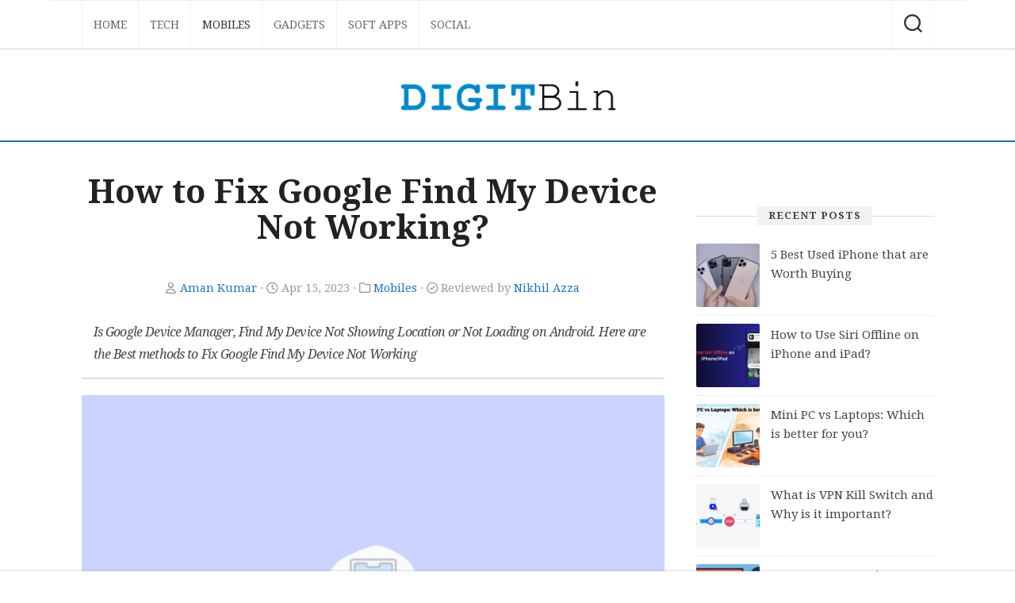

--- FILE ---
content_type: text/html; charset=UTF-8
request_url: https://www.digitbin.com/google-find-my-device-not-working-fix/
body_size: 48225
content:
<!DOCTYPE html><html class="no-js" lang="en-US" prefix="og: https://ogp.me/ns#"><head><meta charset="UTF-8"><meta name="viewport" content="width=device-width, initial-scale=1.0"><meta name="theme-color" content="#1e73be" /><link rel="stylesheet" media="print" onload="this.onload=null;this.media='all';" id="ao_optimized_gfonts" href="https://fonts.googleapis.com/css?family=Droid+Serif%3A400%2C400italic%2C700%7CDroid+Serif%3A400%2C400italic%2C700&amp;display=swap"><link rel="profile" href="https://gmpg.org/xfn/11"><link rel="dns-prefetch" href="//fonts.googleapis.com"><link rel="dns-prefetch" href="//fonts.gstatic.com"><link rel="dns-prefetch" href="//ajax.googleapis.com"><link rel="dns-prefetch" href="//i.ytimg.com"><link rel="dns-prefetch" href="//www.google-analytics.com"> <script>document.documentElement.className=document.documentElement.className.replace("no-js","js");</script> <style id="aoatfcss" media="all">html,body,div,span,h1,h3,h4,p,a,img,strong,i,ul,li,form,label,article,header,nav{margin:0;padding:0;border:0;font-size:100%;font:inherit;vertical-align:baseline}article,header,nav{display:block}.h-row{border-bottom:2px solid #1e73be;padding-top:25px}ul{list-style:none}body{background:#f2f2f2;font-size:16px;line-height:1.5em;color:#444;font-weight:300}a{color:#ceac41;text-decoration:none}img{max-width:100%;height:auto}strong{font-weight:600}.aligncenter{margin-left:auto;margin-right:auto}.group:before,.group:after{content:"";display:table}.group:after{clear:both}.group{zoom:1}.far{width:1em;text-align:center}body{font-family:"Titillium",Arial,sans-serif}@font-face{font-display:swap;font-family:'Titillium';src:url(https://cdn.jsdelivr.net/gh/AlxMedia/blogrow/fonts/titillium-light-webfont.eot);src:url(https://cdn.jsdelivr.net/gh/AlxMedia/blogrow/fonts/titillium-light-webfont.svg#titillium-light-webfont) format('svg'),url(https://cdn.jsdelivr.net/gh/AlxMedia/blogrow/fonts/titillium-light-webfont.eot?#iefix) format('embedded-opentype'),url(https://cdn.jsdelivr.net/gh/AlxMedia/blogrow/fonts/titillium-light-webfont.woff) format('woff'),url(https://cdn.jsdelivr.net/gh/AlxMedia/blogrow/fonts/titillium-light-webfont.ttf) format('truetype');font-weight:300;font-style:normal}@font-face{font-display:swap;font-family:'Titillium';src:url(https://cdn.jsdelivr.net/gh/AlxMedia/blogrow/fonts/titillium-lightitalic-webfont.eot);src:url(https://cdn.jsdelivr.net/gh/AlxMedia/blogrow/fonts/titillium-lightitalic-webfont.svg#titillium-lightitalic-webfont) format('svg'),url(https://cdn.jsdelivr.net/gh/AlxMedia/blogrow/fonts/titillium-lightitalic-webfont.eot?#iefix) format('embedded-opentype'),url(https://cdn.jsdelivr.net/gh/AlxMedia/blogrow/fonts/titillium-lightitalic-webfont.woff) format('woff'),url(https://cdn.jsdelivr.net/gh/AlxMedia/blogrow/fonts/titillium-lightitalic-webfont.ttf) format('truetype');font-weight:300;font-style:italic}@font-face{font-display:swap;font-family:'Titillium';src:url(https://cdn.jsdelivr.net/gh/AlxMedia/blogrow/fonts/titillium-regular-webfont.eot);src:url(https://cdn.jsdelivr.net/gh/AlxMedia/blogrow/fonts/titillium-regular-webfont.svg#titillium-regular-webfont) format('svg'),url(https://cdn.jsdelivr.net/gh/AlxMedia/blogrow/fonts/titillium-regular-webfont.eot?#iefix) format('embedded-opentype'),url(https://cdn.jsdelivr.net/gh/AlxMedia/blogrow/fonts/titillium-regular-webfont.woff) format('woff'),url(https://cdn.jsdelivr.net/gh/AlxMedia/blogrow/fonts/titillium-regular-webfont.ttf) format('truetype');font-weight:400;font-style:normal}@font-face{font-display:swap;font-family:'Titillium';src:url(https://cdn.jsdelivr.net/gh/AlxMedia/blogrow/fonts/titillium-regularitalic-webfont.eot);src:url(https://cdn.jsdelivr.net/gh/AlxMedia/blogrow/fonts/titillium-regularitalic-webfont.svg#titillium-regular-webfont) format('svg'),url(https://cdn.jsdelivr.net/gh/AlxMedia/blogrow/fonts/titillium-regularitalic-webfont.eot?#iefix) format('embedded-opentype'),url(https://cdn.jsdelivr.net/gh/AlxMedia/blogrow/fonts/titillium-regularitalic-webfont.woff) format('woff'),url(https://cdn.jsdelivr.net/gh/AlxMedia/blogrow/fonts/titillium-regularitalic-webfont.ttf) format('truetype');font-weight:400;font-style:italic}@font-face{font-display:swap;font-family:'Titillium';src:url(https://cdn.jsdelivr.net/gh/AlxMedia/blogrow/fonts/titillium-semibold-webfont.eot);src:url(https://cdn.jsdelivr.net/gh/AlxMedia/blogrow/fonts/titillium-semibold-webfont.svg#titillium-semibold-webfont) format('svg'),url(https://cdn.jsdelivr.net/gh/AlxMedia/blogrow/fonts/titillium-semibold-webfont.eot?#iefix) format('embedded-opentype'),url(https://cdn.jsdelivr.net/gh/AlxMedia/blogrow/fonts/titillium-semibold-webfont.woff) format('woff'),url(https://cdn.jsdelivr.net/gh/AlxMedia/blogrow/fonts/titillium-semibold-webfont.ttf) format('truetype');font-weight:600;font-style:normal}input,button,label{font-family:inherit}.themeform input{font-size:14px}.themeform input::-moz-focus-inner{border:0;padding:0}.themeform input[type=text]{margin:0;-moz-box-sizing:border-box;-webkit-box-sizing:border-box;box-sizing:border-box;-webkit-border-radius:0;border-radius:0}.themeform input{-moz-appearance:none;-webkit-appearance:none}.themeform input[type=text]{background:#fff;border:2px solid #ddd;color:#777;display:block;max-width:100%;outline:none;padding:7px 8px}.themeform.searchform div{position:relative}.themeform.searchform div input{padding-left:26px;line-height:20px}.themeform.searchform div:after{color:#ccc;line-height:24px;font-size:14px;content:"\f002";position:absolute;left:10px;top:6px;font-family:"Font Awesome 5 Free";font-weight:900}.entry-content{font-size:16px;line-height:1.6em}.entry-content p{margin-bottom:1em}h1,h3,h4{color:#222;font-weight:600;-ms-word-wrap:break-word;word-wrap:break-word}#wrapper{min-width:1024px;height:100%}.container{max-width:1160px;min-width:1160px;width:100%;margin:0 auto;position:relative}.main{position:relative;min-height:200px}.content{width:100%;position:relative}.pad{padding:20px 20px 15px}.col-2cl .main{background:none repeat-y right 0;padding-right:340px}.col-2cl .s1{float:right;margin-right:-340px;padding:40px 40px 0 0}.col-2cl .content{float:left}.sidebar{width:300px;z-index:2}#wrapper{overflow:hidden}#header{background:#fff;position:relative;margin-bottom:0}#header .pad{padding:30px 0 0}#header .container-inner{position:relative}.site-title{text-align:center;font-size:52px;font-weight:300;letter-spacing:-.5px;line-height:60px;margin:0 auto;padding:10px 0;position:relative;z-index:2}.site-title a{display:block;color:#000;max-width:100%}.site-title a img{display:block;max-width:100%;max-height:60px;height:auto;padding:0;margin:0 auto;-webkit-border-radius:0;border-radius:0}.site-description{text-align:center;font-size:16px;font-style:italic;color:#999;line-height:30px;position:relative;z-index:2}.slant-topleft{background:#f2f2f2;position:absolute;top:30px;right:49.8%;z-index:1;height:2rem;transform:rotate(2deg);width:55%}.slant-topright{background:#f2f2f2;position:absolute;top:30px;left:49.8%;z-index:1;height:2rem;transform:rotate(-2deg);width:55%}.slant-bottomleft{background:#fff;position:absolute;bottom:-20px;right:49.8%;z-index:1;height:3rem;transform:rotate(2deg);width:55%;-webkit-box-shadow:0 1px 0 rgba(0,0,0,.1);box-shadow:0 1px 0 rgba(0,0,0,.1)}.slant-bottomright{background:#fff;position:absolute;bottom:-20px;left:49.8%;z-index:1;height:3rem;transform:rotate(-2deg);width:55%;-webkit-box-shadow:0 1px 0 rgba(0,0,0,.1);box-shadow:0 1px 0 rgba(0,0,0,.1)}.slant-onleft{background:#ceac41;position:absolute;bottom:-22px;right:49.8%;z-index:1;height:.4rem;transform:rotate(3deg);width:55%;-webkit-box-shadow:0 1px 0 rgba(0,0,0,.1);box-shadow:0 1px 0 rgba(0,0,0,.1)}.slant-onright{background:#ceac41;position:absolute;bottom:-22px;left:49.8%;z-index:1;height:.4rem;transform:rotate(-3deg);width:55%;-webkit-box-shadow:0 1px 0 rgba(0,0,0,.1);box-shadow:1px 1px 0 rgba(0,0,0,.1)}.slant-onleft{-webkit-transform:rotate(3deg);-moz-transform:rotate(3deg);-ms-transform:rotate(3deg);-o-transform:rotate(3deg);transform:rotate(3deg)}.slant-onright{-webkit-transform:rotate(-3deg);-moz-transform:rotate(-3deg);-ms-transform:rotate(-3deg);-o-transform:rotate(-3deg);transform:rotate(-3deg)}.slant-topleft,.slant-bottomleft{-webkit-transform:rotate(3deg);-moz-transform:rotate(3deg);-ms-transform:rotate(3deg);-o-transform:rotate(3deg);transform:rotate(3deg)}.slant-topright,.slant-bottomright{-webkit-transform:rotate(-3deg);-moz-transform:rotate(-3deg);-ms-transform:rotate(-3deg);-o-transform:rotate(-3deg);transform:rotate(-3deg)}.toggle-search{background:0 0;outline:none;z-index:5;color:#444;font-size:18px;border:0;border-left:1px dotted #eee;border-right:1px dotted #eee;line-height:24px;padding:17px 14px 15px;display:block;position:absolute;right:40px;top:-60px}.search-expand{display:none;background:#fff;border-left:1px solid #eee;position:absolute;top:-60px;right:92px;width:340px;z-index:4}.search-expand-inner{padding:11px;border-bottom:1px solid rgba(255,255,255,.3)}.search-expand .themeform input{background:#fff;width:100%;border:1px solid #eee;border-radius:0}.toggle-search .svg-icon{fill:#333;margin:0 auto}.toggle-search #svg-close{display:none}.menu-toggle-icon{float:right;width:30px;height:20px;position:relative;transform:rotate(0deg)}.menu-toggle-icon span{display:block;position:absolute;height:2px;width:100%;background:#333;border-radius:2px;opacity:1;left:0;transform:rotate(0deg)}.menu-toggle-icon span:nth-child(1){top:0;transform-origin:left center}.menu-toggle-icon span:nth-child(2){top:8px;transform-origin:left center}.menu-toggle-icon span:nth-child(3){top:16px;transform-origin:left center}@media only screen and (max-width:719px){header#header.group{display:block!important;opacity:1!important;min-height:150px}div#wrap-nav-topbar.wrap-nav{display:block!important;opacity:1!important;min-height:53px}div.container.group{display:block!important;opacity:1!important;min-height:96px}#nav-topbar{display:none}}@media only screen and (min-width:1025px){.full-width.topbar-enabled #header{padding-top:50px}.full-width #wrap-nav-topbar{position:fixed;top:0;left:0;right:0;width:100%;z-index:999}}.nav-menu>.menu-toggle{display:none}.nav-menu .menu{display:flex;list-style:none;list-style-type:none;margin:0;padding:0}.nav-menu a{display:block;text-decoration:none;width:100%}.nav-menu .screen-reader-text{display:none}.nav-menu .menu-item-wrapper{display:flex}.nav-menu{line-height:20px}.nav-menu button{color:inherit;font-family:inherit;position:relative;text-align:inherit;background:0 0;border:none;box-shadow:none;border-radius:0;font-size:inherit;font-weight:400;letter-spacing:inherit;padding:0;text-transform:none}.nav-menu:not(.mobile){position:relative;z-index:3}.nav-menu:not(.mobile) .menu{flex-wrap:wrap;justify-content:left}.nav-menu:not(.mobile) .menu{position:relative}.nav-menu a{color:#fff;font-weight:400;text-transform:uppercase}.nav-menu:not(.mobile){border-top:1px solid #eee;font-size:14px;font-weight:400;float:none;padding:6px 0 20px}.nav-menu:not(.mobile) a{color:#666}.nav-menu:not(.mobile) button{background:0 0;color:#666;padding:0 4px;margin-left:2px;border-radius:4px}.nav-menu:not(.mobile) .menu>li{position:relative}.nav-menu:not(.mobile) .menu>li:last-child{margin-right:0}.nav-menu:not(.mobile) .menu a{padding:0}#wrap-nav-topbar{background:#fff;box-shadow:0 1px rgba(0,0,0,.1),0 3px 3px rgba(0,0,0,.04);position:relative;z-index:3}#header .nav-menu:not(.mobile)>div{padding:0 40px}#header .nav-menu:not(.mobile){max-width:1160px;margin:0 auto;padding-top:0;padding-bottom:0}#header .nav-menu:not(.mobile) .menu>li{margin-top:0}#header .nav-menu:not(.mobile)>div>ul>li>span{padding:20px 14px;border-left:1px solid #f2f2f2}.boxed{background:#fff;margin-bottom:50px}.entry-header{text-align:center;margin-bottom:30px}.entry-title{font-size:26px;line-height:1.6em;font-weight:400;margin-bottom:14px}.sharrre-container>span{display:none}.widget{color:#777;font-size:14px;font-weight:300;padding-bottom:50px}.widget a{color:#777}.widget>h3{text-align:center;font-size:13px;border-top:1px solid #ddd;font-weight:300;text-transform:uppercase;position:relative}.widget>h3>span{color:#444;background:#f2f2f2;letter-spacing:1px;font-weight:600;display:inline-block;padding:0 14px;position:relative;top:-13px}.widget>h3{color:#999}.widget>div>ul li a:before{font-family:"Font Awesome 5 Free";font-weight:900;font-size:12px;margin-right:6px;color:#ccc;display:inline-block!important;width:1em;text-align:center}.widget_text>h3{margin-bottom:1em}.alx-tab li{padding:10px 0;border-bottom:1px dotted #e4e4e4}.widget_text .textwidget p{margin-bottom:1em}.alx-tab li{line-height:1.4em;overflow:hidden}.alx-tab img{display:block;width:100%;height:auto;opacity:.99}.alx-tab.thumbs-enabled li{padding-left:94px}.alx-tab .tab-item-thumbnail{width:80px;margin-left:-94px;float:left}.alx-tab .tab-item-thumbnail{position:relative}.alx-tab .tab-item-title{font-size:15px;line-height:1.6em}.alx-tab .tab-item-title a{color:#444}.alx-tab .tab-item-title{margin:2px 0;-ms-word-wrap:break-word;word-wrap:break-word}.comment-notes{display:none}#cancel-comment-reply-link{color:#999;display:block;position:absolute;bottom:26px;right:20px;font-size:12px}html{-webkit-font-smoothing:antialiased}.screen-reader-text{border:0;clip:rect(1px,1px,1px,1px);clip-path:inset(50%);height:1px;margin:-1px;overflow:hidden;padding:0;position:absolute!important;width:1px;word-wrap:normal!important}body{font-family:"Droid Serif",serif}.container,#header .nav-menu:not(.mobile){max-width:1080px}a{color:#1e73be}.slant-onleft,.slant-onright{background-color:#1e73be}.site-title a img{max-height:40px}img{-webkit-border-radius:3px;border-radius:3px}#wrapper,.container{min-width:320px}@media only screen and (max-width:960px){.main,.sidebar{margin:0!important;padding:0!important;width:100%}.sidebar{max-width:400px;margin:0 auto!important;float:none!important}.content{float:none!important}}@media only screen and (max-width:719px){.pad{padding:20px 20px 10px}.content{padding-top:20px}.entry-content{font-size:16px}.toggle-search{right:auto;left:0;top:-52px;border-right:1px solid #eee;padding-top:12px;padding-bottom:12px}.search-expand{left:56px;right:auto;top:-50px;width:220px;border-left:0}.search-expand-inner{padding:5px}.site-title a img{max-height:60px!important}.slant-onleft{-webkit-transform:rotate(4deg);-moz-transform:rotate(4deg);-ms-transform:rotate(4deg);-o-transform:rotate(4deg);transform:rotate(4deg)}.slant-onright{-webkit-transform:rotate(-4deg);-moz-transform:rotate(-4deg);-ms-transform:rotate(-4deg);-o-transform:rotate(-4deg);transform:rotate(-4deg)}#page{padding:0}}@media only screen and (max-width:479px){.pad{padding:15px 15px 5px}.sidebar .widget{padding-left:15px;padding-right:15px}.site-title{font-size:32px}.entry-title{font-size:18px}.entry-content{font-size:14px}}.far{-moz-osx-font-smoothing:grayscale;-webkit-font-smoothing:antialiased;display:inline-block;font-style:normal;font-variant:normal;text-rendering:auto;line-height:1}.fa-clock:before{content:"\f017"}.fa-folder:before{content:"\f07b"}.fa-user:before{content:"\f007"}@font-face{font-display:swap;font-family:"Font Awesome 5 Free";font-style:normal;font-weight:400;src:url(https://cdn.jsdelivr.net/gh/AlxMedia/blogrow/fonts/fa-regular-400.eot);src:url(https://cdn.jsdelivr.net/gh/AlxMedia/blogrow/fonts/fa-regular-400.eot?#iefix) format("embedded-opentype"),url(https://cdn.jsdelivr.net/gh/AlxMedia/blogrow/fonts/fa-regular-400.woff2) format("woff2"),url(https://cdn.jsdelivr.net/gh/AlxMedia/blogrow/fonts/fa-regular-400.woff) format("woff"),url(https://cdn.jsdelivr.net/gh/AlxMedia/blogrow/fonts/fa-regular-400.ttf) format("truetype"),url(https://cdn.jsdelivr.net/gh/AlxMedia/blogrow/fonts/fa-regular-400.svg#fontawesome) format("svg")}.far{font-weight:400}@font-face{font-display:swap;font-family:"Font Awesome 5 Free";font-style:normal;font-weight:900;src:url(https://cdn.jsdelivr.net/gh/AlxMedia/blogrow/fonts/fa-solid-900.eot);src:url(https://cdn.jsdelivr.net/gh/AlxMedia/blogrow/fonts/fa-solid-900.eot?#iefix) format("embedded-opentype"),url(https://cdn.jsdelivr.net/gh/AlxMedia/blogrow/fonts/fa-solid-900.woff2) format("woff2"),url(https://cdn.jsdelivr.net/gh/AlxMedia/blogrow/fonts/fa-solid-900.woff) format("woff"),url(https://cdn.jsdelivr.net/gh/AlxMedia/blogrow/fonts/fa-solid-900.ttf) format("truetype"),url(https://cdn.jsdelivr.net/gh/AlxMedia/blogrow/fonts/fa-solid-900.svg#fontawesome) format("svg")}.far{font-family:"Font Awesome 5 Free"}.site-title{width:280px}.pad{padding:20px 20px 15px}.site-description{text-align:center;font-size:14px;font-style:normal;color:#999;line-height:30px;position:relative;z-index:2}#header .pad{padding:30px 0 0}.content-color{background-color:#fff}.entry-content{font-size:1.1em;line-height:1.8em}.entry-content p{margin:1em 0 1.5em}.entry-description{border-bottom:2px solid #ddd;margin-bottom:20px;padding:0 15px 15px;letter-spacing:-.05em;word-spacing:.05em;font-size:1em;line-height:1.8em;color:#444;font-style:italic}.entry-meta{color:#999;margin:20px;font-size:.9em;text-align:center}.featured-img{position:relative;width:100%;margin:0 auto;display:block;height:auto;opacity:.3;background:#f1f1f1;text-align:center}.widget{color:#777;font-size:14px;font-weight:300;padding-bottom:45px}.entry-title h1{font-size:1.6em;text-align:center;line-height:1.1em;margin:0 0 1em}.boxed{margin-bottom:0}#wrapper,.container{min-width:320px}@media only screen and (max-width:960px){.main,.sidebar{margin:0!important;padding:0!important;width:100%}.sidebar{max-width:400px;margin:0 auto!important;float:none!important}.content{float:none!important}}@media only screen and (max-width:719px){.content{padding-top:20px}.entry-content{font-size:16px}.entry-title h1{font-size:26px}.site-title a img{max-height:60px!important}.slant-onleft{-webkit-transform:rotate(4deg);-moz-transform:rotate(4deg);-ms-transform:rotate(4deg);-o-transform:rotate(4deg);transform:rotate(4deg)}.slant-onright{-webkit-transform:rotate(-4deg);-moz-transform:rotate(-4deg);-ms-transform:rotate(-4deg);-o-transform:rotate(-4deg);transform:rotate(-4deg)}#page{padding:0}.pad{padding:14px 14px 10px}}@media only screen and (max-width:479px){.sidebar .widget{padding-left:15px;padding-right:15px}.site-title{font-size:32px}.entry-title{font-size:18px}.pad{padding:7px 7px 5px}}body.custom-background{background-color:#fff}</style><link rel="stylesheet" media="print" href="//cdn.digitbin.com/wp-content/assets/css/blade_419d84ec1d7abd1431cc1246bde89fa1.css" onload="this.onload=null;this.media='all';"><noscript id="aonoscrcss"><link media="all" href="//cdn.digitbin.com/wp-content/assets/css/blade_419d84ec1d7abd1431cc1246bde89fa1.css" rel="stylesheet"></noscript><title>6 Ways to Fix Google Find My Device Not Working on Android</title><meta name="description" content="Is Google Device Manager, Find My Device Not Showing Location or Not Loading on Android. Here are the Best methods to Fix Google Find My Device Not Working"/><meta name="robots" content="follow, index, max-snippet:-1, max-video-preview:-1, max-image-preview:large"/><link rel="canonical" href="https://www.digitbin.com/google-find-my-device-not-working-fix/" /><meta property="og:locale" content="en_US" /><meta property="og:type" content="article" /><meta property="og:title" content="6 Ways to Fix Google Find My Device Not Working on Android" /><meta property="og:description" content="Is Google Device Manager, Find My Device Not Showing Location or Not Loading on Android. Here are the Best methods to Fix Google Find My Device Not Working" /><meta property="og:url" content="https://www.digitbin.com/google-find-my-device-not-working-fix/" /><meta property="og:site_name" content="DigitBin" /><meta property="article:publisher" content="https://www.facebook.com/DigitBin/" /><meta property="article:author" content="https://www.facebook.com/profile.php?id=100031896463726" /><meta property="article:tag" content="Android" /><meta property="article:tag" content="Android fix" /><meta property="article:tag" content="Google" /><meta property="article:tag" content="Google Maps" /><meta property="article:section" content="Mobiles" /><meta property="og:updated_time" content="2023-04-15T16:29:36+05:30" /><meta property="og:image" content="https://cdn.digitbin.com/wp-content/uploads/Google-Find-My-Device-Not-Working.png" /><meta property="og:image:secure_url" content="https://cdn.digitbin.com/wp-content/uploads/Google-Find-My-Device-Not-Working.png" /><meta property="og:image:width" content="1200" /><meta property="og:image:height" content="800" /><meta property="og:image:alt" content="Google Find My Device Not Working" /><meta property="og:image:type" content="image/png" /><meta property="article:published_time" content="2022-01-02T18:02:43+05:30" /><meta property="article:modified_time" content="2023-04-15T16:29:36+05:30" /><meta name="twitter:card" content="summary_large_image" /><meta name="twitter:title" content="6 Ways to Fix Google Find My Device Not Working on Android" /><meta name="twitter:description" content="Is Google Device Manager, Find My Device Not Showing Location or Not Loading on Android. Here are the Best methods to Fix Google Find My Device Not Working" /><meta name="twitter:site" content="@DigitBin" /><meta name="twitter:creator" content="@kraman19999" /><meta name="twitter:image" content="https://cdn.digitbin.com/wp-content/uploads/Google-Find-My-Device-Not-Working.png" /><meta name="twitter:label1" content="Written by" /><meta name="twitter:data1" content="Aman Kumar" /><meta name="twitter:label2" content="Time to read" /><meta name="twitter:data2" content="4 minutes" /> <script type="application/ld+json" class="rank-math-schema">{"@context":"https://schema.org","@graph":[{"@type":"Organization","@id":"https://www.digitbin.com/#organization","name":"DigitBin","url":"https://www.digitbin.com","sameAs":["https://www.facebook.com/DigitBin/","https://twitter.com/DigitBin"],"logo":{"@type":"ImageObject","@id":"https://www.digitbin.com/#logo","url":"https://cdn.digitbin.com/wp-content/uploads/DigitBin-Logo.png","contentUrl":"https://cdn.digitbin.com/wp-content/uploads/DigitBin-Logo.png","caption":"DigitBin","inLanguage":"en-US","width":"588","height":"87"},"description":"DigitBin is a consumer technology platform offering up-to-date guides, how-tos, fixes, tips, and tutorials on mobile apps, software, online tools, and digital services. Founded in 2016, DigitBin helps users troubleshoot, explore, and optimize their experience across Android, iOS, Windows, Mac, and web platforms.\r\n\r\n"},{"@type":"WebSite","@id":"https://www.digitbin.com/#website","url":"https://www.digitbin.com","name":"DigitBin","publisher":{"@id":"https://www.digitbin.com/#organization"},"inLanguage":"en-US"},{"@type":"ImageObject","@id":"https://cdn.digitbin.com/wp-content/uploads/Google-Find-My-Device-Not-Working.png","url":"https://cdn.digitbin.com/wp-content/uploads/Google-Find-My-Device-Not-Working.png","width":"1200","height":"800","caption":"Google Find My Device Not Working","inLanguage":"en-US"},{"@type":"BreadcrumbList","@id":"https://www.digitbin.com/google-find-my-device-not-working-fix/#breadcrumb","itemListElement":[{"@type":"ListItem","position":"1","item":{"@id":"https://www.digitbin.com","name":"Home"}},{"@type":"ListItem","position":"2","item":{"@id":"https://www.digitbin.com/mobiles/","name":"Mobiles"}},{"@type":"ListItem","position":"3","item":{"@id":"https://www.digitbin.com/google-find-my-device-not-working-fix/","name":"How to Fix Google Find My Device Not Working?"}}]},{"@type":"WebPage","@id":"https://www.digitbin.com/google-find-my-device-not-working-fix/#webpage","url":"https://www.digitbin.com/google-find-my-device-not-working-fix/","name":"6 Ways to Fix Google Find My Device Not Working on Android","datePublished":"2022-01-02T18:02:43+05:30","dateModified":"2023-04-15T16:29:36+05:30","isPartOf":{"@id":"https://www.digitbin.com/#website"},"primaryImageOfPage":{"@id":"https://cdn.digitbin.com/wp-content/uploads/Google-Find-My-Device-Not-Working.png"},"inLanguage":"en-US","breadcrumb":{"@id":"https://www.digitbin.com/google-find-my-device-not-working-fix/#breadcrumb"}},{"@type":"Person","@id":"https://www.digitbin.com/author/gregory-chapman/","name":"Aman Kumar","url":"https://www.digitbin.com/author/gregory-chapman/","image":{"@type":"ImageObject","@id":"https://cdn.digitbin.com/wp-content/uploads/cropped-Aman-Kumar-96x96.jpeg","url":"https://cdn.digitbin.com/wp-content/uploads/cropped-Aman-Kumar-96x96.jpeg","caption":"Aman Kumar","inLanguage":"en-US"},"sameAs":["https://www.facebook.com/profile.php?id=100031896463726","https://twitter.com/https://twitter.com/kraman19999","https://www.linkedin.com/in/aman-kumar-b5881b1b0/","https://www.guidingtech.com/author/kraman19999/","https://www.makeuseof.com/author/aman-kumar/"],"worksFor":{"@id":"https://www.digitbin.com/#organization"}},{"@type":"BlogPosting","headline":"6 Ways to Fix Google Find My Device Not Working on Android","keywords":"Google Find My Device Not Working","datePublished":"2022-01-02T18:02:43+05:30","dateModified":"2023-04-15T16:29:36+05:30","articleSection":"Mobiles","author":{"@id":"https://www.digitbin.com/author/gregory-chapman/","name":"Aman Kumar"},"publisher":{"@id":"https://www.digitbin.com/#organization"},"description":"Is Google Device Manager, Find My Device Not Showing Location or Not Loading on Android. Here are the Best methods to Fix Google Find My Device Not Working","name":"6 Ways to Fix Google Find My Device Not Working on Android","@id":"https://www.digitbin.com/google-find-my-device-not-working-fix/#richSnippet","isPartOf":{"@id":"https://www.digitbin.com/google-find-my-device-not-working-fix/#webpage"},"image":{"@id":"https://cdn.digitbin.com/wp-content/uploads/Google-Find-My-Device-Not-Working.png"},"inLanguage":"en-US","mainEntityOfPage":{"@id":"https://www.digitbin.com/google-find-my-device-not-working-fix/#webpage"}}]}</script> <link rel="amphtml" href="https://www.digitbin.com/google-find-my-device-not-working-fix/amp/" /><link rel='dns-prefetch' href='//www.digitbin.com' /><link rel='dns-prefetch' href='//ajax.googleapis.com' /><link href='https://cdn.digitbin.com' rel='preconnect' /><link href='https://www.youtube-nocookie.com' rel='preconnect' /><link href='https://pagead2.googlesyndication.com' rel='preconnect' /><link href='https://s.ytimg.com' rel='preconnect' /><link href='https://www.google-analytics.com' rel='preconnect' /><link href='https://www.googletagmanager.com' rel='preconnect' /><link href='https://www.googletagservices.com' rel='preconnect' /><link rel="alternate" type="application/rss+xml" title="DigitBin &raquo; Feed" href="https://www.digitbin.com/feed/" /><link rel="alternate" type="application/rss+xml" title="DigitBin &raquo; Comments Feed" href="https://www.digitbin.com/comments/feed/" /><link rel="alternate" type="application/rss+xml" title="DigitBin &raquo; How to Fix Google Find My Device Not Working? Comments Feed" href="https://www.digitbin.com/google-find-my-device-not-working-fix/feed/" /> <noscript></noscript><link rel="https://api.w.org/" href="https://www.digitbin.com/wp-json/" /><link rel="alternate" title="JSON" type="application/json" href="https://www.digitbin.com/wp-json/wp/v2/posts/28342" /><link rel="icon" href="https://cdn.digitbin.com/wp-content/uploads/DigitBin-Favicon-150x150.png" sizes="32x32" /><link rel="icon" href="https://cdn.digitbin.com/wp-content/uploads/DigitBin-Favicon-200x200.png" sizes="192x192" /><link rel="apple-touch-icon" href="https://cdn.digitbin.com/wp-content/uploads/DigitBin-Favicon-200x200.png" /><meta name="msapplication-TileImage" content="https://cdn.digitbin.com/wp-content/uploads/DigitBin-Favicon.png" /> <script async src="https://pagead2.googlesyndication.com/pagead/js/adsbygoogle.js?client=ca-pub-3227086427102781"  data-overlays="bottom" crossorigin="anonymous"></script> <script src="https://www.google.com/recaptcha/api.js" async defer></script> <script async src="https://pagead2.googlesyndication.com/pagead/js/adsbygoogle.js"></script>  <script async src="https://www.googletagmanager.com/gtag/js?id=UA-71919966-1"></script> <script>window.dataLayer=window.dataLayer||[];function gtag(){dataLayer.push(arguments);}
gtag('js',new Date());gtag('config','UA-71919966-1');</script> </head><body class="wp-singular post-template-default single single-post postid-28342 single-format-standard custom-background wp-custom-logo wp-theme-blogrow-master-v120 wp-child-theme-blogrow-child-digitbin-v120 col-2cl full-width topbar-enabled"> <a class="skip-link screen-reader-text" href="#page">Skip to content</a><div id="wrapper"><header id="header" class="group"><div id="wrap-nav-topbar" class="wrap-nav"><nav id="nav-topbar-nav" class="main-navigation nav-menu"> <button class="menu-toggle" aria-controls="primary-menu" aria-expanded="false"> <span class="screen-reader-text">Expand Menu</span><div class="menu-toggle-icon"><span></span><span></span><span></span></div> </button><div class="menu-topbar-container"><ul id="nav-topbar" class="menu"><li id="menu-item-391" class="menu-item menu-item-type-custom menu-item-object-custom menu-item-home menu-item-391"><span class="menu-item-wrapper"><a href="https://www.digitbin.com/">Home</a></span></li><li id="menu-item-368" class="menu-item menu-item-type-taxonomy menu-item-object-category menu-item-368"><span class="menu-item-wrapper"><a href="https://www.digitbin.com/tips/">Tech</a></span></li><li id="menu-item-369" class="menu-item menu-item-type-taxonomy menu-item-object-category current-post-ancestor current-menu-parent current-post-parent menu-item-369"><span class="menu-item-wrapper"><a href="https://www.digitbin.com/mobiles/"><span class="screen-reader-text">Current Page Parent </span>Mobiles</a></span></li><li id="menu-item-612" class="menu-item menu-item-type-taxonomy menu-item-object-category menu-item-612"><span class="menu-item-wrapper"><a href="https://www.digitbin.com/gadgets/">Gadgets</a></span></li><li id="menu-item-367" class="menu-item menu-item-type-taxonomy menu-item-object-category menu-item-367"><span class="menu-item-wrapper"><a href="https://www.digitbin.com/softwareapps/">Soft Apps</a></span></li><li id="menu-item-371" class="menu-item menu-item-type-taxonomy menu-item-object-category menu-item-371"><span class="menu-item-wrapper"><a href="https://www.digitbin.com/socialmedia/">Social</a></span></li></ul></div></nav><div class="container"><div class="search-trap-focus"> <button class="toggle-search" data-target=".search-trap-focus"> <svg class="svg-icon" id="svg-search" aria-hidden="true" role="img" focusable="false" xmlns="http://www.w3.org/2000/svg" width="23" height="23" viewBox="0 0 23 23"><path d="M38.710696,48.0601792 L43,52.3494831 L41.3494831,54 L37.0601792,49.710696 C35.2632422,51.1481185 32.9839107,52.0076499 30.5038249,52.0076499 C24.7027226,52.0076499 20,47.3049272 20,41.5038249 C20,35.7027226 24.7027226,31 30.5038249,31 C36.3049272,31 41.0076499,35.7027226 41.0076499,41.5038249 C41.0076499,43.9839107 40.1481185,46.2632422 38.710696,48.0601792 Z M36.3875844,47.1716785 C37.8030221,45.7026647 38.6734666,43.7048964 38.6734666,41.5038249 C38.6734666,36.9918565 35.0157934,33.3341833 30.5038249,33.3341833 C25.9918565,33.3341833 22.3341833,36.9918565 22.3341833,41.5038249 C22.3341833,46.0157934 25.9918565,49.6734666 30.5038249,49.6734666 C32.7048964,49.6734666 34.7026647,48.8030221 36.1716785,47.3875844 C36.2023931,47.347638 36.2360451,47.3092237 36.2726343,47.2726343 C36.3092237,47.2360451 36.347638,47.2023931 36.3875844,47.1716785 Z" transform="translate(-20 -31)"></path></svg> <svg class="svg-icon" id="svg-close" aria-hidden="true" role="img" focusable="false" xmlns="http://www.w3.org/2000/svg" width="23" height="23" viewBox="0 0 16 16"><polygon fill="" fill-rule="evenodd" points="6.852 7.649 .399 1.195 1.445 .149 7.899 6.602 14.352 .149 15.399 1.195 8.945 7.649 15.399 14.102 14.352 15.149 7.899 8.695 1.445 15.149 .399 14.102"></polygon></svg> </button><div class="search-expand"><div class="search-expand-inner"><form method="get" class="searchform themeform" action="https://www.digitbin.com/"><div> <input type="text" class="search" name="s" onblur="if(this.value=='')this.value='type and hit enter';" onfocus="if(this.value=='type and hit enter')this.value='';" value="type and hit enter" /></div></form></div></div></div></div></div><div class="container group"><div class="container-inner"><div class="pad group"><p class="site-title"><a href="https://www.digitbin.com/" rel="home"><img src="https://cdn.digitbin.com/wp-content/uploads/DigitBin-Logo.png" alt="DigitBin" width="280" height="40"></a></p></div></div></div></header><div class="h-row"></div><div id="page" class="container"><div class="main group"><div class="content"><div class="pad group"><article class="entry boxed group post-28342 post type-post status-publish format-standard has-post-thumbnail hentry category-mobiles tag-android tag-android-fix tag-google tag-google-maps"><div class="pad group content-color"><header class="entry-header"><div class="entry-title"><h1>How to Fix Google Find My Device Not Working?</h1></div><div class="entry-meta"><i class="far fa-user"></i> <span class="vcard author"><span class="fn"><a href="https://www.digitbin.com/author/gregory-chapman/" title="Posts by Aman Kumar" rel="author">Aman Kumar</a></span></span> &middot; <i class="far fa-clock"></i><span class="date updated"> Apr 15, 2023</span> &middot; <i class="far fa-folder"></i> <a href="https://www.digitbin.com/mobiles/" rel="category tag">Mobiles</a> &middot; <i class="far fa-check-circle"></i> Reviewed by <a href="https://www.digitbin.com/author/nikhil/" title="Nikhil Azza">Nikhil Azza</a></div></header><div class="entry-description">Is Google Device Manager, Find My Device Not Showing Location or Not Loading on Android. Here are the Best methods to Fix Google Find My Device Not Working</div><div class="featured-img"><img width="740" height="493" src="https://cdn.digitbin.com/wp-content/uploads/Google-Find-My-Device-Not-Working-740x493.png" class="attachment-blogrow-large size-blogrow-large wp-post-image" alt="Google Find My Device Not Working" decoding="async" fetchpriority="high" srcset="https://cdn.digitbin.com/wp-content/uploads/Google-Find-My-Device-Not-Working-740x493.png 740w, https://cdn.digitbin.com/wp-content/uploads/Google-Find-My-Device-Not-Working-300x200.png 300w, https://cdn.digitbin.com/wp-content/uploads/Google-Find-My-Device-Not-Working-600x400.png 600w, https://cdn.digitbin.com/wp-content/uploads/Google-Find-My-Device-Not-Working.png 1200w" sizes="(max-width: 740px) 100vw, 740px" /></div><div class="entry-content themeform"><p>Google Find My Device is one of the essential features of an Android smartphone. This feature helps trace and locate the missing Android device. But for some reason, many Android users are having problems with Google Find My Device on their Android smartphones. So, is there any practical way to fix the problem? Fortunately, there is, and this post is all about that. Here we are going to talk about how to fix Google Device Manager &#8216;Find My Device&#8217; not working on Android. So without any further ado, let&#8217;s get started.</p><div id="ez-toc-container" class="ez-toc-v2_0_80 counter-hierarchy ez-toc-counter ez-toc-custom ez-toc-container-direction"><div class="ez-toc-title-container"><p class="ez-toc-title" style="cursor:inherit">Page Contents</p> <span class="ez-toc-title-toggle"><a href="#" class="ez-toc-pull-right ez-toc-btn ez-toc-btn-xs ez-toc-btn-default ez-toc-toggle" aria-label="Toggle Table of Content"><span class="ez-toc-js-icon-con"><span class=""><span class="eztoc-hide" style="display:none;">Toggle</span><span class="ez-toc-icon-toggle-span"><svg style="fill: #0a0a0a;color:#0a0a0a" xmlns="http://www.w3.org/2000/svg" class="list-377408" width="20px" height="20px" viewBox="0 0 24 24" fill="none"><path d="M6 6H4v2h2V6zm14 0H8v2h12V6zM4 11h2v2H4v-2zm16 0H8v2h12v-2zM4 16h2v2H4v-2zm16 0H8v2h12v-2z" fill="currentColor"></path></svg><svg style="fill: #0a0a0a;color:#0a0a0a" class="arrow-unsorted-368013" xmlns="http://www.w3.org/2000/svg" width="10px" height="10px" viewBox="0 0 24 24" version="1.2" baseProfile="tiny"><path d="M18.2 9.3l-6.2-6.3-6.2 6.3c-.2.2-.3.4-.3.7s.1.5.3.7c.2.2.4.3.7.3h11c.3 0 .5-.1.7-.3.2-.2.3-.5.3-.7s-.1-.5-.3-.7zM5.8 14.7l6.2 6.3 6.2-6.3c.2-.2.3-.5.3-.7s-.1-.5-.3-.7c-.2-.2-.4-.3-.7-.3h-11c-.3 0-.5.1-.7.3-.2.2-.3.5-.3.7s.1.5.3.7z"/></svg></span></span></span></a></span></div><nav><ul class='ez-toc-list ez-toc-list-level-1 ' ><li class='ez-toc-page-1 ez-toc-heading-level-2'><a class="ez-toc-link ez-toc-heading-1" href="#Why_Google_Find_My_Device_Not_Working_on_Android" >Why Google Find My Device Not Working on Android?</a></li><li class='ez-toc-page-1 ez-toc-heading-level-2'><a class="ez-toc-link ez-toc-heading-2" href="#Top_Ways_to_Fix_Google_Find_My_Device_Not_Working_Android" >Top Ways to Fix Google Find My Device Not Working Android</a><ul class='ez-toc-list-level-3' ><li class='ez-toc-heading-level-3'><a class="ez-toc-link ez-toc-heading-3" href="#Fix_1_Enable_Google_Find_My_Device" >Fix 1: Enable Google Find My Device</a></li><li class='ez-toc-page-1 ez-toc-heading-level-3'><a class="ez-toc-link ez-toc-heading-4" href="#Fix_2_Check_the_Battery_Level" >Fix 2: Check the Battery Level</a></li><li class='ez-toc-page-1 ez-toc-heading-level-3'><a class="ez-toc-link ez-toc-heading-5" href="#Fix_3_Check_the_Internet_Connection" >Fix 3: Check the Internet Connection</a></li><li class='ez-toc-page-1 ez-toc-heading-level-3'><a class="ez-toc-link ez-toc-heading-6" href="#Fix_4_Enable_Device_Location" >Fix 4: Enable Device Location</a></li><li class='ez-toc-page-1 ez-toc-heading-level-3'><a class="ez-toc-link ez-toc-heading-7" href="#Fix_5_Adjust_the_Date_and_Time" >Fix 5: Adjust the Date and Time</a></li><li class='ez-toc-page-1 ez-toc-heading-level-3'><a class="ez-toc-link ez-toc-heading-8" href="#Fix_6_Clear_Google_App_Cache_Data" >Fix 6: Clear Google App Cache Data</a></li></ul></li></ul></nav></div><h2><span class="ez-toc-section" id="Why_Google_Find_My_Device_Not_Working_on_Android"></span>Why Google Find My Device Not Working on Android?<span class="ez-toc-section-end"></span></h2><div class='code-block code-block-7' style='margin: 8px auto; text-align: center; display: block; clear: both;'><div class="ads-label"></div> <ins class="adsbygoogle"
 style="display:block"
 data-ad-client="ca-pub-3227086427102781"
 data-ad-slot="9430422915"
 data-ad-format="horizontal"
 data-full-width-responsive="true"></ins> <script>(adsbygoogle=window.adsbygoogle||[]).push({});</script></div><p>There are multiple reasons why you are facing Google Find My Device not working Android problem. Some of the most common ones are listed below.</p><ul><li>The first and foremost reason behind the problem can be that Google Find My device is not enabled on your Android smartphone.</li><li>Find my device is not working because your smartphone is turned off. As you must know, Find My device needs GPS signals to offer its services. So, if the device is turned off, then the application will not work.</li><li>For a GPS connection, the device must be connected to the internet. So, if the device is not connected to the internet, Google Find My Device will not work efficiently.</li><li>Most of the smartphone features require you to have the correct date and time. And similar is the case with Find My Device. If you have the incorrect date and time on your smartphone, then you will face errors.</li><li>Google Find My Device will only work in supported countries. So, as a result of it, you won&#8217;t be able to track your Android smartphone on Google Maps if it is being used in an unsupported country.</li></ul><h2><span class="ez-toc-section" id="Top_Ways_to_Fix_Google_Find_My_Device_Not_Working_Android"></span>Top Ways to Fix Google Find My Device Not Working Android<span class="ez-toc-section-end"></span></h2><p>Now that you are aware of all the possible reasons that are responsible for the problem, it&#8217;s time to check out how to get rid of them. So, here are different workarounds you can try to fix the problem.</p><blockquote><p><span style="color: #ff0000;"><strong>Note:</strong></span> This article highlights tips for fixing Find My Device feature not working on Android. If your phone is turned Off then FMD will not work as it needs the following for proper functioning</p><ul><li>Device Powered On</li><li>Have Location Turned On</li><li>Connected to Mobile data or Wi-Fi</li></ul></blockquote><h3><span class="ez-toc-section" id="Fix_1_Enable_Google_Find_My_Device"></span><span style="color: #3366ff;">Fix 1: Enable Google Find My Device</span><span class="ez-toc-section-end"></span></h3><p>There&#8217;s no way Google Find my device will work if it is disabled by default. So, here are the steps you need to follow to enable Google to find my device on your Android smartphone.</p><ol><li>Open <strong>Settings</strong> on your Android device.</li><li> Click on <strong>Google</strong>.<br /> <noscript><img decoding="async" class="aligncenter wp-image-28344" src="https://cdn.digitbin.com/wp-content/uploads/Google-1.jpg" alt="Google" width="400" height="889" srcset="https://cdn.digitbin.com/wp-content/uploads/Google-1.jpg 540w, https://cdn.digitbin.com/wp-content/uploads/Google-1-135x300.jpg 135w" sizes="(max-width: 400px) 100vw, 400px" /></noscript><img decoding="async" class="lazyload aligncenter wp-image-28344" src='data:image/svg+xml,%3Csvg%20xmlns=%22http://www.w3.org/2000/svg%22%20viewBox=%220%200%20400%20889%22%3E%3C/svg%3E' data-src="https://cdn.digitbin.com/wp-content/uploads/Google-1.jpg" alt="Google" width="400" height="889" data-srcset="https://cdn.digitbin.com/wp-content/uploads/Google-1.jpg 540w, https://cdn.digitbin.com/wp-content/uploads/Google-1-135x300.jpg 135w" data-sizes="(max-width: 400px) 100vw, 400px" /></li><li>Under <em>Services on the device</em> section, click on &#8220;<strong>Find My Device</strong>&#8220;.<br /> <noscript><img decoding="async" class="aligncenter wp-image-28345" src="https://cdn.digitbin.com/wp-content/uploads/Find-My-Device.jpg" alt="Find My Device" width="400" height="889" srcset="https://cdn.digitbin.com/wp-content/uploads/Find-My-Device.jpg 540w, https://cdn.digitbin.com/wp-content/uploads/Find-My-Device-135x300.jpg 135w" sizes="(max-width: 400px) 100vw, 400px" /></noscript><img decoding="async" class="lazyload aligncenter wp-image-28345" src='data:image/svg+xml,%3Csvg%20xmlns=%22http://www.w3.org/2000/svg%22%20viewBox=%220%200%20400%20889%22%3E%3C/svg%3E' data-src="https://cdn.digitbin.com/wp-content/uploads/Find-My-Device.jpg" alt="Find My Device" width="400" height="889" data-srcset="https://cdn.digitbin.com/wp-content/uploads/Find-My-Device.jpg 540w, https://cdn.digitbin.com/wp-content/uploads/Find-My-Device-135x300.jpg 135w" data-sizes="(max-width: 400px) 100vw, 400px" /><div class='code-block code-block-12' style='margin: 8px 0; clear: both;'><div class="ads-label"></div> <ins class="adsbygoogle"
 style="display:inline-block;width:300px;height:250px"
 data-ad-client="ca-pub-3227086427102781"
 data-ad-slot="4636621960"></ins> <script>(adsbygoogle=window.adsbygoogle||[]).push({});</script></div></li><li>Make sure the toggle is <strong>turned on</strong>. If it&#8217;s already on, turn it off, and turn it on again.<br /> <noscript><img decoding="async" class="aligncenter wp-image-28346" src="https://cdn.digitbin.com/wp-content/uploads/Enable.jpg" alt="Enable" width="400" height="889" srcset="https://cdn.digitbin.com/wp-content/uploads/Enable.jpg 540w, https://cdn.digitbin.com/wp-content/uploads/Enable-135x300.jpg 135w" sizes="(max-width: 400px) 100vw, 400px" /></noscript><img decoding="async" class="lazyload aligncenter wp-image-28346" src='data:image/svg+xml,%3Csvg%20xmlns=%22http://www.w3.org/2000/svg%22%20viewBox=%220%200%20400%20889%22%3E%3C/svg%3E' data-src="https://cdn.digitbin.com/wp-content/uploads/Enable.jpg" alt="Enable" width="400" height="889" data-srcset="https://cdn.digitbin.com/wp-content/uploads/Enable.jpg 540w, https://cdn.digitbin.com/wp-content/uploads/Enable-135x300.jpg 135w" data-sizes="(max-width: 400px) 100vw, 400px" /></li></ol><p>This was how to enable Google Find My Device Android. The methods will be almost similar in all Android smartphones. But in case of any difficulty, you can contact us in the comments.</p><div class='code-block code-block-3' style='margin: 8px auto; text-align: center; display: block; clear: both;'><div class="ads-label"></div> <ins class="adsbygoogle"
 style="display:inline-block;width:300px;height:250px"
 data-ad-client="ca-pub-3227086427102781"
 data-ad-slot="6778058623"></ins> <script>(adsbygoogle=window.adsbygoogle||[]).push({});</script></div><h3><span class="ez-toc-section" id="Fix_2_Check_the_Battery_Level"></span><span style="color: #3366ff;">Fix 2: Check the Battery Level</span><span class="ez-toc-section-end"></span></h3><p>It isn&#8217;t something to mention, but Google Find My Device will not work on your Android smartphone if your device battery is low as a solution to check for the battery level of a device. And if it&#8217;s turning low, put it on charge.</p><h3><span class="ez-toc-section" id="Fix_3_Check_the_Internet_Connection"></span><span style="color: #3366ff;">Fix 3: Check the Internet Connection</span><span class="ez-toc-section-end"></span></h3><p>As mentioned, Google Find My Device requires GPS to offer its services. And for GPS, you need to enable your internet connection. So, if you have a disabled internet connection on the smartphone, you&#8217;re most likely to deal with Google find my device not working issue.</p><p>As a solution to it, enable data connection on your device. If you&#8217;re facing any problem in enabling data connection, turn off-on airplane mode to get the work done.</p><h3><span class="ez-toc-section" id="Fix_4_Enable_Device_Location"></span><span style="color: #3366ff;">Fix 4: Enable Device Location</span><span class="ez-toc-section-end"></span></h3><p>The device location must be turned on if you want to enjoy Google find my device is services. So here are the steps you need to follow to enable device location.</p><ul><li>On the home screen of your Android smartphone, swipe down the screen from the top.</li><li>In the drop-down menu, tap on <strong>&#8220;Location&#8221;</strong> to enable the option.<br /> <noscript><img decoding="async" class="aligncenter wp-image-28347" src="https://cdn.digitbin.com/wp-content/uploads/Drop-Down.jpg" alt="Drop Down" width="400" height="889" srcset="https://cdn.digitbin.com/wp-content/uploads/Drop-Down.jpg 540w, https://cdn.digitbin.com/wp-content/uploads/Drop-Down-135x300.jpg 135w" sizes="(max-width: 400px) 100vw, 400px" /></noscript><img decoding="async" class="lazyload aligncenter wp-image-28347" src='data:image/svg+xml,%3Csvg%20xmlns=%22http://www.w3.org/2000/svg%22%20viewBox=%220%200%20400%20889%22%3E%3C/svg%3E' data-src="https://cdn.digitbin.com/wp-content/uploads/Drop-Down.jpg" alt="Drop Down" width="400" height="889" data-srcset="https://cdn.digitbin.com/wp-content/uploads/Drop-Down.jpg 540w, https://cdn.digitbin.com/wp-content/uploads/Drop-Down-135x300.jpg 135w" data-sizes="(max-width: 400px) 100vw, 400px" />In case the &#8220;Location&#8221; option is not present on the dropdown menu, worry not, follow the below-mentioned steps.</li><li>Open <strong>Settings</strong> on your device.</li><li>Select &#8220;<strong>Location</strong>&#8220;.<br /> <noscript><img decoding="async" class="aligncenter wp-image-28348" src="https://cdn.digitbin.com/wp-content/uploads/Lpcation.jpg" alt="Lpcation" width="400" height="889" srcset="https://cdn.digitbin.com/wp-content/uploads/Lpcation.jpg 540w, https://cdn.digitbin.com/wp-content/uploads/Lpcation-135x300.jpg 135w" sizes="(max-width: 400px) 100vw, 400px" /></noscript><img decoding="async" class="lazyload aligncenter wp-image-28348" src='data:image/svg+xml,%3Csvg%20xmlns=%22http://www.w3.org/2000/svg%22%20viewBox=%220%200%20400%20889%22%3E%3C/svg%3E' data-src="https://cdn.digitbin.com/wp-content/uploads/Lpcation.jpg" alt="Lpcation" width="400" height="889" data-srcset="https://cdn.digitbin.com/wp-content/uploads/Lpcation.jpg 540w, https://cdn.digitbin.com/wp-content/uploads/Lpcation-135x300.jpg 135w" data-sizes="(max-width: 400px) 100vw, 400px" /></li><li><strong>Enable</strong> the toggle.<br /> <noscript><img decoding="async" class="aligncenter wp-image-28349" src="https://cdn.digitbin.com/wp-content/uploads/Location-On.jpg" alt="Location On" width="400" height="889" srcset="https://cdn.digitbin.com/wp-content/uploads/Location-On.jpg 1080w, https://cdn.digitbin.com/wp-content/uploads/Location-On-135x300.jpg 135w, https://cdn.digitbin.com/wp-content/uploads/Location-On-576x1280.jpg 576w, https://cdn.digitbin.com/wp-content/uploads/Location-On-691x1536.jpg 691w, https://cdn.digitbin.com/wp-content/uploads/Location-On-922x2048.jpg 922w, https://cdn.digitbin.com/wp-content/uploads/Location-On-740x1644.jpg 740w" sizes="(max-width: 400px) 100vw, 400px" /></noscript><img decoding="async" class="lazyload aligncenter wp-image-28349" src='data:image/svg+xml,%3Csvg%20xmlns=%22http://www.w3.org/2000/svg%22%20viewBox=%220%200%20400%20889%22%3E%3C/svg%3E' data-src="https://cdn.digitbin.com/wp-content/uploads/Location-On.jpg" alt="Location On" width="400" height="889" data-srcset="https://cdn.digitbin.com/wp-content/uploads/Location-On.jpg 1080w, https://cdn.digitbin.com/wp-content/uploads/Location-On-135x300.jpg 135w, https://cdn.digitbin.com/wp-content/uploads/Location-On-576x1280.jpg 576w, https://cdn.digitbin.com/wp-content/uploads/Location-On-691x1536.jpg 691w, https://cdn.digitbin.com/wp-content/uploads/Location-On-922x2048.jpg 922w, https://cdn.digitbin.com/wp-content/uploads/Location-On-740x1644.jpg 740w" data-sizes="(max-width: 400px) 100vw, 400px" /></li></ul><p>That&#8217;s it. You have enabled location on your Android smartphone. Check for the problem, whether it is fixed or not.</p><div class='code-block code-block-3' style='margin: 8px auto; text-align: center; display: block; clear: both;'><div class="ads-label"></div> <ins class="adsbygoogle"
 style="display:inline-block;width:300px;height:250px"
 data-ad-client="ca-pub-3227086427102781"
 data-ad-slot="6778058623"></ins> <script>(adsbygoogle=window.adsbygoogle||[]).push({});</script></div><h3><span class="ez-toc-section" id="Fix_5_Adjust_the_Date_and_Time"></span><span style="color: #3366ff;">Fix 5: Adjust the Date and Time</span><span class="ez-toc-section-end"></span></h3><p>As mentioned, most of the Android device services, including Find My Device, need the correct date and time. So, make sure the device has the correct date and time. If not, follow the below-mentioned steps.</p><ol><li>Open Settings on your Android smartphone.</li><li>Go to <strong>Additional Settings &gt; Date and Time</strong>.<br /> <noscript><img decoding="async" class="aligncenter wp-image-28351" src="https://cdn.digitbin.com/wp-content/uploads/Date-and-Time-1.jpg" alt="Date and Time" width="400" height="889" srcset="https://cdn.digitbin.com/wp-content/uploads/Date-and-Time-1.jpg 540w, https://cdn.digitbin.com/wp-content/uploads/Date-and-Time-1-135x300.jpg 135w" sizes="(max-width: 400px) 100vw, 400px" /></noscript><img decoding="async" class="lazyload aligncenter wp-image-28351" src='data:image/svg+xml,%3Csvg%20xmlns=%22http://www.w3.org/2000/svg%22%20viewBox=%220%200%20400%20889%22%3E%3C/svg%3E' data-src="https://cdn.digitbin.com/wp-content/uploads/Date-and-Time-1.jpg" alt="Date and Time" width="400" height="889" data-srcset="https://cdn.digitbin.com/wp-content/uploads/Date-and-Time-1.jpg 540w, https://cdn.digitbin.com/wp-content/uploads/Date-and-Time-1-135x300.jpg 135w" data-sizes="(max-width: 400px) 100vw, 400px" /></li><li>Here, make sure the &#8220;<strong>Set automatically</strong>&#8221; option is turned on.<br /> <noscript><img decoding="async" class="aligncenter wp-image-28352" src="https://cdn.digitbin.com/wp-content/uploads/Set-Sutomatically.jpg" alt="Set Automatically" width="400" height="889" srcset="https://cdn.digitbin.com/wp-content/uploads/Set-Sutomatically.jpg 1080w, https://cdn.digitbin.com/wp-content/uploads/Set-Sutomatically-135x300.jpg 135w, https://cdn.digitbin.com/wp-content/uploads/Set-Sutomatically-576x1280.jpg 576w, https://cdn.digitbin.com/wp-content/uploads/Set-Sutomatically-691x1536.jpg 691w, https://cdn.digitbin.com/wp-content/uploads/Set-Sutomatically-922x2048.jpg 922w, https://cdn.digitbin.com/wp-content/uploads/Set-Sutomatically-740x1644.jpg 740w" sizes="(max-width: 400px) 100vw, 400px" /></noscript><img decoding="async" class="lazyload aligncenter wp-image-28352" src='data:image/svg+xml,%3Csvg%20xmlns=%22http://www.w3.org/2000/svg%22%20viewBox=%220%200%20400%20889%22%3E%3C/svg%3E' data-src="https://cdn.digitbin.com/wp-content/uploads/Set-Sutomatically.jpg" alt="Set Automatically" width="400" height="889" data-srcset="https://cdn.digitbin.com/wp-content/uploads/Set-Sutomatically.jpg 1080w, https://cdn.digitbin.com/wp-content/uploads/Set-Sutomatically-135x300.jpg 135w, https://cdn.digitbin.com/wp-content/uploads/Set-Sutomatically-576x1280.jpg 576w, https://cdn.digitbin.com/wp-content/uploads/Set-Sutomatically-691x1536.jpg 691w, https://cdn.digitbin.com/wp-content/uploads/Set-Sutomatically-922x2048.jpg 922w, https://cdn.digitbin.com/wp-content/uploads/Set-Sutomatically-740x1644.jpg 740w" data-sizes="(max-width: 400px) 100vw, 400px" /></li></ol><p>Once done, restart your Android smartphone, and check whether the problem is fixed.</p><h3><span class="ez-toc-section" id="Fix_6_Clear_Google_App_Cache_Data"></span><span style="color: #3366ff;">Fix 6: Clear Google App Cache Data</span><span class="ez-toc-section-end"></span></h3><p>If none of the above-mentioned workarounds helped, the last option left with you is to clear Google cache data. So, here are the steps you need to follow.</p><ol><li>Open Settings.</li><li>Click on <strong>App Management &gt; App List</strong>.<br /> <noscript><img decoding="async" class="aligncenter wp-image-28353" src="https://cdn.digitbin.com/wp-content/uploads/App-List-1.jpg" alt="App List" width="400" height="889" srcset="https://cdn.digitbin.com/wp-content/uploads/App-List-1.jpg 1080w, https://cdn.digitbin.com/wp-content/uploads/App-List-1-135x300.jpg 135w, https://cdn.digitbin.com/wp-content/uploads/App-List-1-576x1280.jpg 576w, https://cdn.digitbin.com/wp-content/uploads/App-List-1-691x1536.jpg 691w, https://cdn.digitbin.com/wp-content/uploads/App-List-1-922x2048.jpg 922w, https://cdn.digitbin.com/wp-content/uploads/App-List-1-740x1644.jpg 740w" sizes="(max-width: 400px) 100vw, 400px" /></noscript><img decoding="async" class="lazyload aligncenter wp-image-28353" src='data:image/svg+xml,%3Csvg%20xmlns=%22http://www.w3.org/2000/svg%22%20viewBox=%220%200%20400%20889%22%3E%3C/svg%3E' data-src="https://cdn.digitbin.com/wp-content/uploads/App-List-1.jpg" alt="App List" width="400" height="889" data-srcset="https://cdn.digitbin.com/wp-content/uploads/App-List-1.jpg 1080w, https://cdn.digitbin.com/wp-content/uploads/App-List-1-135x300.jpg 135w, https://cdn.digitbin.com/wp-content/uploads/App-List-1-576x1280.jpg 576w, https://cdn.digitbin.com/wp-content/uploads/App-List-1-691x1536.jpg 691w, https://cdn.digitbin.com/wp-content/uploads/App-List-1-922x2048.jpg 922w, https://cdn.digitbin.com/wp-content/uploads/App-List-1-740x1644.jpg 740w" data-sizes="(max-width: 400px) 100vw, 400px" /></li><li>Select Google.</li><li>Go to <strong>Storage Usage</strong>.<br /> <noscript><img decoding="async" class="aligncenter wp-image-28355" src="https://cdn.digitbin.com/wp-content/uploads/Storage-Usage-1.jpg" alt="Storage Usage" width="400" height="889" srcset="https://cdn.digitbin.com/wp-content/uploads/Storage-Usage-1.jpg 1080w, https://cdn.digitbin.com/wp-content/uploads/Storage-Usage-1-135x300.jpg 135w, https://cdn.digitbin.com/wp-content/uploads/Storage-Usage-1-576x1280.jpg 576w, https://cdn.digitbin.com/wp-content/uploads/Storage-Usage-1-691x1536.jpg 691w, https://cdn.digitbin.com/wp-content/uploads/Storage-Usage-1-922x2048.jpg 922w, https://cdn.digitbin.com/wp-content/uploads/Storage-Usage-1-740x1644.jpg 740w" sizes="(max-width: 400px) 100vw, 400px" /></noscript><img decoding="async" class="lazyload aligncenter wp-image-28355" src='data:image/svg+xml,%3Csvg%20xmlns=%22http://www.w3.org/2000/svg%22%20viewBox=%220%200%20400%20889%22%3E%3C/svg%3E' data-src="https://cdn.digitbin.com/wp-content/uploads/Storage-Usage-1.jpg" alt="Storage Usage" width="400" height="889" data-srcset="https://cdn.digitbin.com/wp-content/uploads/Storage-Usage-1.jpg 1080w, https://cdn.digitbin.com/wp-content/uploads/Storage-Usage-1-135x300.jpg 135w, https://cdn.digitbin.com/wp-content/uploads/Storage-Usage-1-576x1280.jpg 576w, https://cdn.digitbin.com/wp-content/uploads/Storage-Usage-1-691x1536.jpg 691w, https://cdn.digitbin.com/wp-content/uploads/Storage-Usage-1-922x2048.jpg 922w, https://cdn.digitbin.com/wp-content/uploads/Storage-Usage-1-740x1644.jpg 740w" data-sizes="(max-width: 400px) 100vw, 400px" /></li><li>Click on <strong>Clear Cache</strong>.<br /> <noscript><img decoding="async" class="aligncenter wp-image-28356" src="https://cdn.digitbin.com/wp-content/uploads/Clear-Cache-5.jpg" alt="Clear Cache" width="400" height="889" srcset="https://cdn.digitbin.com/wp-content/uploads/Clear-Cache-5.jpg 1080w, https://cdn.digitbin.com/wp-content/uploads/Clear-Cache-5-135x300.jpg 135w, https://cdn.digitbin.com/wp-content/uploads/Clear-Cache-5-576x1280.jpg 576w, https://cdn.digitbin.com/wp-content/uploads/Clear-Cache-5-691x1536.jpg 691w, https://cdn.digitbin.com/wp-content/uploads/Clear-Cache-5-922x2048.jpg 922w, https://cdn.digitbin.com/wp-content/uploads/Clear-Cache-5-740x1644.jpg 740w" sizes="(max-width: 400px) 100vw, 400px" /></noscript><img decoding="async" class="lazyload aligncenter wp-image-28356" src='data:image/svg+xml,%3Csvg%20xmlns=%22http://www.w3.org/2000/svg%22%20viewBox=%220%200%20400%20889%22%3E%3C/svg%3E' data-src="https://cdn.digitbin.com/wp-content/uploads/Clear-Cache-5.jpg" alt="Clear Cache" width="400" height="889" data-srcset="https://cdn.digitbin.com/wp-content/uploads/Clear-Cache-5.jpg 1080w, https://cdn.digitbin.com/wp-content/uploads/Clear-Cache-5-135x300.jpg 135w, https://cdn.digitbin.com/wp-content/uploads/Clear-Cache-5-576x1280.jpg 576w, https://cdn.digitbin.com/wp-content/uploads/Clear-Cache-5-691x1536.jpg 691w, https://cdn.digitbin.com/wp-content/uploads/Clear-Cache-5-922x2048.jpg 922w, https://cdn.digitbin.com/wp-content/uploads/Clear-Cache-5-740x1644.jpg 740w" data-sizes="(max-width: 400px) 100vw, 400px" /></li></ol><p>That&#8217;s it. Restart your device, and you&#8217;ll be surprised to see you are no longer facing Google Find My Device not working Android.</p><h4><strong>Final Words</strong></h4><p>These were all the workarounds you could try to fix Google Find My Device not working Android problem. Let us know whether the issue is fixed or not. You can also share any other workaround that you think will be helpful in such a situation.</p><div class='code-block code-block-3' style='margin: 8px auto; text-align: center; display: block; clear: both;'><div class="ads-label"></div> <ins class="adsbygoogle"
 style="display:inline-block;width:300px;height:250px"
 data-ad-client="ca-pub-3227086427102781"
 data-ad-slot="6778058623"></ins> <script>(adsbygoogle=window.adsbygoogle||[]).push({});</script></div><div class='code-block code-block-2' style='margin: 8px auto; text-align: center; display: block; clear: both;'><div class="ads-label"></div> <ins class="adsbygoogle"
 style="display:block"
 data-ad-client="ca-pub-9827198583478107"
 data-ad-slot="3887140104"
 data-ad-format="auto"
 data-full-width-responsive="true"></ins> <script>(adsbygoogle=window.adsbygoogle||[]).push({});</script></div><p>If you've any thoughts on <strong>How to Fix Google Find My Device Not Working?</strong>, then feel free to drop in below <a href="#comments" title="comment box">comment box</a>. Also, please subscribe to our <a href="https://www.youtube.com/digitbin/?sub_confirmation=1" title="DigitBin YouTube">DigitBin YouTube</a> channel for videos tutorials. Cheers!</p><div class="clear"></div></div><p class="entry-tags"><span>Tags:</span> <a href="https://www.digitbin.com/tag/android/" rel="tag">Android</a><a href="https://www.digitbin.com/tag/android-fix/" rel="tag">Android fix</a><a href="https://www.digitbin.com/tag/google/" rel="tag">Google</a><a href="https://www.digitbin.com/tag/google-maps/" rel="tag">Google Maps</a></p></div><div class="sharrre-container sharrre-header group"> <span>Share</span><div id="twitter" class="sharrre"> <a class="box group" href="https://twitter.com/intent/tweet?url=https://www.digitbin.com/google-find-my-device-not-working-fix/&text=How to Fix Google Find My Device Not Working?" title="Share on X"><div class="count"><i class="fas fa-plus"></i></div><div class="share"><i class="fab fa-x-twitter"></i></div> </a></div><div id="facebook" class="sharrre"> <a class="box group" href="https://www.facebook.com/sharer/sharer.php?u=https://www.digitbin.com/google-find-my-device-not-working-fix/" title="Share on Facebook"><div class="count"><i class="fas fa-plus"></i></div><div class="share"><i class="fab fa-facebook-square"></i></div> </a></div><div id="pinterest" class="sharrre"> <a class="box group" href="https://pinterest.com/pin/create/button/?url=https://www.digitbin.com/google-find-my-device-not-working-fix/&media=&description=How to Fix Google Find My Device Not Working?" title="Share on Pinterest"><div class="count"><i class="fas fa-plus"></i></div><div class="share"><i class="fab fa-pinterest"></i></div> </a></div><div id="linkedin" class="sharrre"> <a class="box group" href="https://www.linkedin.com/shareArticle?mini=true&url=https://www.digitbin.com/google-find-my-device-not-working-fix/" title="Share on LinkedIn"><div class="count"><i class="fas fa-plus"></i></div><div class="share"><i class="fab fa-linkedin"></i></div> </a></div></div><div class="author-bio"><div class="bio-avatar"><noscript><img width='96' height='96' src='https://cdn.digitbin.com/wp-content/uploads/cropped-Aman-Kumar-96x96.jpeg' style='border-radius: 5%;' alt='Aman Kumar'></noscript><img class="lazyload" width='96' height='96' src='data:image/svg+xml,%3Csvg%20xmlns=%22http://www.w3.org/2000/svg%22%20viewBox=%220%200%2096%2096%22%3E%3C/svg%3E' data-src='https://cdn.digitbin.com/wp-content/uploads/cropped-Aman-Kumar-96x96.jpeg' style='border-radius: 5%;' alt='Aman Kumar'></img></div><div class="bio-name"><span class="vcard author"><span class="fn"><strong><a href="https://www.digitbin.com/author/gregory-chapman/" title="Aman Kumar" rel="author">Aman Kumar</a></strong></span></span></div><div class="bio-desc">Aman Kumar is a tech writer at DigitBin with a focus on emerging trends in consumer technology. With a background in Information Technology, he covers topics spanning AI, Windows, and computer hardware. Aman has contributed news and feature content to platforms like Techopedia, XDA, SlashGear, and WindowsLatest, helping readers stay updated with the latest in tech. <a href="https://www.linkedin.com/in/aman-kumar-b5881b1b0/" target="_blank" rel="nofollow">LinkedIn</a></div><div class="clear"></div></div></article><div class="boxed content-color"><ul class="post-nav group"><li class="next"><a href="https://www.digitbin.com/how-to-fix-error-code-0xc00000f-in-windows-11/" rel="next"><i class="fas fa-chevron-right"></i><strong>Next post</strong> <span>How to Fix Error Code 0xc00000f in Windows 11?</span></a></li><li class="previous"><a href="https://www.digitbin.com/iphone-se-2020-camera-not-working-fix/" rel="prev"><i class="fas fa-chevron-left"></i><strong>Previous post</strong> <span>iPhone SE 2020 Camera Not Working: How to Fix</span></a></li></ul><div class="pad"><p class="heading">You may also like</p><ul class="related-posts group"><li class="related"><article class="post-44396 post type-post status-publish format-standard has-post-thumbnail hentry category-tips tag-android tag-how-to"><div class="related-thumbnail"> <a href="https://www.digitbin.com/put-emojis-on-picture-android/"> <noscript><img width="520" height="292" src="https://cdn.digitbin.com/wp-content/uploads/How-to-Add-Emojis-on-Picture-on-Android-520x292.png" class="attachment-blogrow-medium size-blogrow-medium wp-post-image" alt="How to Put Emojis on a Picture on Android? 1" decoding="async"></noscript><img width="520" height="292" src='data:image/svg+xml,%3Csvg%20xmlns=%22http://www.w3.org/2000/svg%22%20viewBox=%220%200%20520%20292%22%3E%3C/svg%3E' data-src="https://cdn.digitbin.com/wp-content/uploads/How-to-Add-Emojis-on-Picture-on-Android-520x292.png" class="lazyload attachment-blogrow-medium size-blogrow-medium wp-post-image" alt="How to Put Emojis on a Picture on Android? 1" decoding="async"> </a></div><div class="related-inner"> <span class="related-title"> <a href="https://www.digitbin.com/put-emojis-on-picture-android/" rel="bookmark" title="How to Put Emojis on a Picture on Android?">How to Put Emojis on a Picture on Android?</a> </span></div></article></li><li class="related"><article class="post-16106 post type-post status-publish format-standard has-post-thumbnail hentry category-tricks tag-android tag-mirror tag-streaming tag-windows-10"><div class="related-thumbnail"> <a href="https://www.digitbin.com/screen-mirror-android-on-windows-10-pc/"> <noscript><img width="520" height="292" src="https://cdn.digitbin.com/wp-content/uploads/How_to_Screen_Mirror_Android_Mobile_on_Windows_10-520x292.png" class="attachment-blogrow-medium size-blogrow-medium wp-post-image" alt="How to Screen Mirror Android Mobile on Windows 10" decoding="async" /></noscript><img width="520" height="292" src='data:image/svg+xml,%3Csvg%20xmlns=%22http://www.w3.org/2000/svg%22%20viewBox=%220%200%20520%20292%22%3E%3C/svg%3E' data-src="https://cdn.digitbin.com/wp-content/uploads/How_to_Screen_Mirror_Android_Mobile_on_Windows_10-520x292.png" class="lazyload attachment-blogrow-medium size-blogrow-medium wp-post-image" alt="How to Screen Mirror Android Mobile on Windows 10" decoding="async" /> </a></div><div class="related-inner"> <span class="related-title"> <a href="https://www.digitbin.com/screen-mirror-android-on-windows-10-pc/" rel="bookmark" title="How to Screen Cast Android to Windows 10?">How to Screen Cast Android to Windows 10?</a> </span></div></article></li><li class="related"><article class="post-26784 post type-post status-publish format-standard has-post-thumbnail hentry category-tips tag-android-fix tag-fix tag-google-maps"><div class="related-thumbnail"> <a href="https://www.digitbin.com/fix-google-maps-crashing-stopping-android/"> <noscript><img width="520" height="292" src="https://cdn.digitbin.com/wp-content/uploads/Fix-Google-Maps-Not-Working-or-Crashing-Android-520x292.png" class="attachment-blogrow-medium size-blogrow-medium wp-post-image" alt="Fix Google Maps Not Working or Crashing Android" decoding="async" /></noscript><img width="520" height="292" src='data:image/svg+xml,%3Csvg%20xmlns=%22http://www.w3.org/2000/svg%22%20viewBox=%220%200%20520%20292%22%3E%3C/svg%3E' data-src="https://cdn.digitbin.com/wp-content/uploads/Fix-Google-Maps-Not-Working-or-Crashing-Android-520x292.png" class="lazyload attachment-blogrow-medium size-blogrow-medium wp-post-image" alt="Fix Google Maps Not Working or Crashing Android" decoding="async" /> </a></div><div class="related-inner"> <span class="related-title"> <a href="https://www.digitbin.com/fix-google-maps-crashing-stopping-android/" rel="bookmark" title="6 Ways to Fix Google Maps Not Crashing | Keeps Stopping Android">6 Ways to Fix Google Maps Not Crashing | Keeps Stopping Android</a> </span></div></article></li></ul></div></div><div class="boxed content-color"><div id="comments" class="themeform"><div id="respond" class="comment-respond"><h3 id="reply-title" class="comment-reply-title">Leave a Reply <small><a rel="nofollow" id="cancel-comment-reply-link" href="/google-find-my-device-not-working-fix/#respond" style="display:none;">Cancel reply</a></small></h3><form action="https://www.digitbin.com/wp-comments-post.php" method="post" id="commentform" class="comment-form"><p class="comment-notes"><span id="email-notes">Your email address will not be published.</span> <span class="required-field-message">Required fields are marked <span class="required">*</span></span></p><p class="comment-form-comment"><label for="comment">Comment <span class="required">*</span></label><textarea autocomplete="new-password"  id="e505a57ce4"  name="e505a57ce4"   cols="45" rows="8" maxlength="65525" required="required"></textarea><textarea id="comment" aria-label="hp-comment" aria-hidden="true" name="comment" autocomplete="new-password" style="padding:0 !important;clip:rect(1px, 1px, 1px, 1px) !important;position:absolute !important;white-space:nowrap !important;height:1px !important;width:1px !important;overflow:hidden !important;" tabindex="-1"></textarea><script data-noptimize>document.getElementById("comment").setAttribute("id","abc97b62dacb3553033c51cc2280e3a9");document.getElementById("e505a57ce4").setAttribute("id","comment");</script></p><p class="comment-form-author"><label for="author">Name <span class="required">*</span></label> <input id="author" name="author" type="text" value="" size="30" maxlength="245" autocomplete="name" required="required" /></p><p class="comment-form-email"><label for="email">Email <span class="required">*</span></label> <input id="email" name="email" type="text" value="" size="30" maxlength="100" aria-describedby="email-notes" autocomplete="email" required="required" /></p><p class="form-submit"><input name="submit" type="submit" id="submit" class="submit" value="Post Comment" /> <input type='hidden' name='comment_post_ID' value='28342' id='comment_post_ID' /> <input type='hidden' name='comment_parent' id='comment_parent' value='0' /></p></form></div></div></div></div></div><div class="sidebar s1"><div class="sidebar-content"><div id="ai_widget-8" class="widget block-widget"><div class='ai-viewports ai-viewport-1 ai-insert-9-83374348' style='margin: 8px 0; clear: both;' data-insertion-position='prepend' data-selector='.ai-insert-9-83374348' data-insertion-no-dbg data-code='[base64]' data-block='9'></div></div><div id="alxtabs-6" class="widget widget_alx_tabs"><h3 class="group"><span>Recent Posts</span></h3><div class="alx-tabs-container"><ul id="tab-recent-6" class="alx-tab group thumbs-enabled"><li><div class="tab-item-thumbnail"> <a href="https://www.digitbin.com/used-iphone-worth-buying/"> <noscript><img width="200" height="200" src="https://cdn.digitbin.com/wp-content/uploads/5-Best-Used-iPhone-Thats-Worth-Buying-200x200.jpg" class="attachment-alx-small size-alx-small wp-post-image" alt="5 Best Used iPhone That&#039;s Worth Buying" decoding="async" srcset="https://cdn.digitbin.com/wp-content/uploads/5-Best-Used-iPhone-Thats-Worth-Buying-200x200.jpg 200w, https://cdn.digitbin.com/wp-content/uploads/5-Best-Used-iPhone-Thats-Worth-Buying-150x150.jpg 150w" sizes="(max-width: 200px) 100vw, 200px" /></noscript><img width="200" height="200" src='data:image/svg+xml,%3Csvg%20xmlns=%22http://www.w3.org/2000/svg%22%20viewBox=%220%200%20200%20200%22%3E%3C/svg%3E' data-src="https://cdn.digitbin.com/wp-content/uploads/5-Best-Used-iPhone-Thats-Worth-Buying-200x200.jpg" class="lazyload attachment-alx-small size-alx-small wp-post-image" alt="5 Best Used iPhone That&#039;s Worth Buying" decoding="async" data-srcset="https://cdn.digitbin.com/wp-content/uploads/5-Best-Used-iPhone-Thats-Worth-Buying-200x200.jpg 200w, https://cdn.digitbin.com/wp-content/uploads/5-Best-Used-iPhone-Thats-Worth-Buying-150x150.jpg 150w" data-sizes="(max-width: 200px) 100vw, 200px" /> </a></div><div class="tab-item-inner group"><p class="tab-item-title"><a href="https://www.digitbin.com/used-iphone-worth-buying/" rel="bookmark">5 Best Used iPhone that are Worth Buying</a></p></div></li><li><div class="tab-item-thumbnail"> <a href="https://www.digitbin.com/how-to-use-siri-offline-on-iphone-and-ipad/"> <noscript><img width="200" height="200" src="https://cdn.digitbin.com/wp-content/uploads/how-to-use-Siri-offline-on-iPhone-iPad-200x200.png" class="attachment-alx-small size-alx-small wp-post-image" alt="how to use Siri offline on iPhone iPad" decoding="async" srcset="https://cdn.digitbin.com/wp-content/uploads/how-to-use-Siri-offline-on-iPhone-iPad-200x200.png 200w, https://cdn.digitbin.com/wp-content/uploads/how-to-use-Siri-offline-on-iPhone-iPad-150x150.png 150w" sizes="(max-width: 200px) 100vw, 200px" /></noscript><img width="200" height="200" src='data:image/svg+xml,%3Csvg%20xmlns=%22http://www.w3.org/2000/svg%22%20viewBox=%220%200%20200%20200%22%3E%3C/svg%3E' data-src="https://cdn.digitbin.com/wp-content/uploads/how-to-use-Siri-offline-on-iPhone-iPad-200x200.png" class="lazyload attachment-alx-small size-alx-small wp-post-image" alt="how to use Siri offline on iPhone iPad" decoding="async" data-srcset="https://cdn.digitbin.com/wp-content/uploads/how-to-use-Siri-offline-on-iPhone-iPad-200x200.png 200w, https://cdn.digitbin.com/wp-content/uploads/how-to-use-Siri-offline-on-iPhone-iPad-150x150.png 150w" data-sizes="(max-width: 200px) 100vw, 200px" /> </a></div><div class="tab-item-inner group"><p class="tab-item-title"><a href="https://www.digitbin.com/how-to-use-siri-offline-on-iphone-and-ipad/" rel="bookmark">How to Use Siri Offline on iPhone and iPad?</a></p></div></li><li><div class="tab-item-thumbnail"> <a href="https://www.digitbin.com/mini-pc-vs-laptops-which-is-better-for-you/"> <noscript><img width="200" height="200" src="https://cdn.digitbin.com/wp-content/uploads/mini-PC-vs-Laptops-which-is-better-200x200.webp" class="attachment-alx-small size-alx-small wp-post-image" alt="mini PC vs Laptops which is better" decoding="async" srcset="https://cdn.digitbin.com/wp-content/uploads/mini-PC-vs-Laptops-which-is-better-200x200.webp 200w, https://cdn.digitbin.com/wp-content/uploads/mini-PC-vs-Laptops-which-is-better-150x150.webp 150w" sizes="(max-width: 200px) 100vw, 200px" /></noscript><img width="200" height="200" src='data:image/svg+xml,%3Csvg%20xmlns=%22http://www.w3.org/2000/svg%22%20viewBox=%220%200%20200%20200%22%3E%3C/svg%3E' data-src="https://cdn.digitbin.com/wp-content/uploads/mini-PC-vs-Laptops-which-is-better-200x200.webp" class="lazyload attachment-alx-small size-alx-small wp-post-image" alt="mini PC vs Laptops which is better" decoding="async" data-srcset="https://cdn.digitbin.com/wp-content/uploads/mini-PC-vs-Laptops-which-is-better-200x200.webp 200w, https://cdn.digitbin.com/wp-content/uploads/mini-PC-vs-Laptops-which-is-better-150x150.webp 150w" data-sizes="(max-width: 200px) 100vw, 200px" /> </a></div><div class="tab-item-inner group"><p class="tab-item-title"><a href="https://www.digitbin.com/mini-pc-vs-laptops-which-is-better-for-you/" rel="bookmark">Mini PC vs Laptops: Which is better for you?</a></p></div></li><li><div class="tab-item-thumbnail"> <a href="https://www.digitbin.com/what-is-vpn-kill-switch-and-why-is-it-important/"> <noscript><img width="200" height="200" src="https://cdn.digitbin.com/wp-content/uploads/What-is-VPN-Kill-Switch-and-Why-is-it-important-200x200.jpg" class="attachment-alx-small size-alx-small wp-post-image" alt="What is VPN Kill Switch and Why is it important" decoding="async" srcset="https://cdn.digitbin.com/wp-content/uploads/What-is-VPN-Kill-Switch-and-Why-is-it-important-200x200.jpg 200w, https://cdn.digitbin.com/wp-content/uploads/What-is-VPN-Kill-Switch-and-Why-is-it-important-150x150.jpg 150w" sizes="(max-width: 200px) 100vw, 200px" /></noscript><img width="200" height="200" src='data:image/svg+xml,%3Csvg%20xmlns=%22http://www.w3.org/2000/svg%22%20viewBox=%220%200%20200%20200%22%3E%3C/svg%3E' data-src="https://cdn.digitbin.com/wp-content/uploads/What-is-VPN-Kill-Switch-and-Why-is-it-important-200x200.jpg" class="lazyload attachment-alx-small size-alx-small wp-post-image" alt="What is VPN Kill Switch and Why is it important" decoding="async" data-srcset="https://cdn.digitbin.com/wp-content/uploads/What-is-VPN-Kill-Switch-and-Why-is-it-important-200x200.jpg 200w, https://cdn.digitbin.com/wp-content/uploads/What-is-VPN-Kill-Switch-and-Why-is-it-important-150x150.jpg 150w" data-sizes="(max-width: 200px) 100vw, 200px" /> </a></div><div class="tab-item-inner group"><p class="tab-item-title"><a href="https://www.digitbin.com/what-is-vpn-kill-switch-and-why-is-it-important/" rel="bookmark">What is VPN Kill Switch and Why is it important?</a></p></div></li><li><div class="tab-item-thumbnail"> <a href="https://www.digitbin.com/are-smart-tvs-spying-on-you-how-to-stop-it/"> <noscript><img width="200" height="200" src="https://cdn.digitbin.com/wp-content/uploads/are-smart-TVs-spying-on-you-200x200.webp" class="attachment-alx-small size-alx-small wp-post-image" alt="are smart TVs spying on you" decoding="async" srcset="https://cdn.digitbin.com/wp-content/uploads/are-smart-TVs-spying-on-you-200x200.webp 200w, https://cdn.digitbin.com/wp-content/uploads/are-smart-TVs-spying-on-you-150x150.webp 150w" sizes="(max-width: 200px) 100vw, 200px" /></noscript><img width="200" height="200" src='data:image/svg+xml,%3Csvg%20xmlns=%22http://www.w3.org/2000/svg%22%20viewBox=%220%200%20200%20200%22%3E%3C/svg%3E' data-src="https://cdn.digitbin.com/wp-content/uploads/are-smart-TVs-spying-on-you-200x200.webp" class="lazyload attachment-alx-small size-alx-small wp-post-image" alt="are smart TVs spying on you" decoding="async" data-srcset="https://cdn.digitbin.com/wp-content/uploads/are-smart-TVs-spying-on-you-200x200.webp 200w, https://cdn.digitbin.com/wp-content/uploads/are-smart-TVs-spying-on-you-150x150.webp 150w" data-sizes="(max-width: 200px) 100vw, 200px" /> </a></div><div class="tab-item-inner group"><p class="tab-item-title"><a href="https://www.digitbin.com/are-smart-tvs-spying-on-you-how-to-stop-it/" rel="bookmark">Are Smart TVs spying on you? What your TV knows and how to stop it?</a></p></div></li></ul></div></div><div id="ai_widget-10" class="widget block-widget"><div class='ai-viewports ai-viewport-1 ai-insert-10-50844833' style='margin: 8px 0; clear: both;' data-insertion-position='prepend' data-selector='.ai-insert-10-50844833' data-insertion-no-dbg data-code='[base64]' data-block='10'></div></div><div id="alxposts-3" class="widget widget_alx_posts"><h3 class="group"><span>You may Also Like</span></h3><ul class="alx-posts group "><li><div class="post-item-inner group"><p class="post-item-title"><a href="https://www.digitbin.com/fix-vrchat-stopped-working/" rel="bookmark">How to Fix VRChat Stopped Working?</a></p></div></li><li><div class="post-item-inner group"><p class="post-item-title"><a href="https://www.digitbin.com/how-to-hide-group-notifications-whatsapp/" rel="bookmark">How to Hide Group Notifications on WhatsApp?</a></p></div></li><li><div class="post-item-inner group"><p class="post-item-title"><a href="https://www.digitbin.com/iphone-screen-zoomed-fix/" rel="bookmark">What to do if iPhone Screen is Super Zoomed</a></p></div></li><li><div class="post-item-inner group"><p class="post-item-title"><a href="https://www.digitbin.com/how-to-turn-on-led-notifications-on-iphone-and-ipad/" rel="bookmark">How to Turn ON LED Notifications on iPhone and iPad?</a></p></div></li><li><div class="post-item-inner group"><p class="post-item-title"><a href="https://www.digitbin.com/best-video-editor-apps-windows-10/" rel="bookmark">Best Video Editor Apps for Windows 10</a></p></div></li></ul></div><div id="ai_widget-9" class="widget block-widget"><div class='ai-viewports ai-viewport-1 ai-insert-17-47758597' style='margin: 8px 0; clear: both;' data-insertion-position='prepend' data-selector='.ai-insert-17-47758597' data-insertion-no-dbg data-code='[base64]' data-block='17'></div></div></div></div></div></div><footer id="footer"><div class="fslant-topleft"></div><div class="fslant-topright"></div><div class="fslant-bottomleft"></div><div class="fslant-bottomright"></div><div id="footer-widgets" class="container"><div class="pad group"><div class="footer-widget-1 grid one-third "><div id="text-2" class="widget widget_text"><h3 class="group"><span>Site Safety</span></h3><div class="textwidget"><p><noscript><img decoding="async" style="display: block; margin-left: auto; margin-right: 100px;" src="https://cdn.digitbin.com/wp-content/uploads/DigitBin-Verified-Site-Safety-Logo.png" alt="DigitBin Verified Site Safety Logo" width="200" height="150" /></noscript><img class="lazyload" decoding="async" style="display: block; margin-left: auto; margin-right: 100px;" src='data:image/svg+xml,%3Csvg%20xmlns=%22http://www.w3.org/2000/svg%22%20viewBox=%220%200%20200%20150%22%3E%3C/svg%3E' data-src="https://cdn.digitbin.com/wp-content/uploads/DigitBin-Verified-Site-Safety-Logo.png" alt="DigitBin Verified Site Safety Logo" width="200" height="150" /></p><div style="display: flex; align-items: center; gap: 8px; background-color: #e8f5e9; border: 1px solid #4CAF50; border-radius: 8px; padding: 10px 14px; font-family: Arial, sans-serif; color: #2e7d32; width: fit-content;">✓ Site Safety Verified by VirusTotal</div><p>&nbsp;</p></div></div></div><div class="footer-widget-2 grid one-third "><div id="categories-3" class="widget widget_categories"><h3 class="group"><span>DigitBin Categories</span></h3><ul><li class="cat-item cat-item-2"><a href="https://www.digitbin.com/gadgets/">Gadgets</a> (96)</li><li class="cat-item cat-item-3"><a href="https://www.digitbin.com/mobiles/">Mobiles</a> (80)</li><li class="cat-item cat-item-336"><a href="https://www.digitbin.com/other/">Other</a> (472)</li><li class="cat-item cat-item-5"><a href="https://www.digitbin.com/socialmedia/">Social Media</a> (227)</li><li class="cat-item cat-item-6"><a href="https://www.digitbin.com/softwareapps/">Software Apps</a> (703)</li><li class="cat-item cat-item-7"><a href="https://www.digitbin.com/tips/">Tech Tips</a> (1,653)</li><li class="cat-item cat-item-81"><a href="https://www.digitbin.com/softwareapps/tricks/">Tricks</a> (310)</li></ul></div></div><div class="footer-widget-3 grid one-third last"><div id="nav_menu-2" class="widget widget_nav_menu"><h3 class="group"><span>DigitBin Pages</span></h3><div class="menu-web-bottom-links-container"><ul id="menu-web-bottom-links" class="menu"><li id="menu-item-6322" class="menu-item menu-item-type-post_type menu-item-object-page menu-item-6322"><a href="https://www.digitbin.com/about/">About Us</a></li><li id="menu-item-66510" class="menu-item menu-item-type-post_type menu-item-object-page menu-item-66510"><a href="https://www.digitbin.com/our-team/">Meet Our Team</a></li><li id="menu-item-6323" class="menu-item menu-item-type-post_type menu-item-object-page menu-item-6323"><a href="https://www.digitbin.com/contact/">Contact Us</a></li><li id="menu-item-6324" class="menu-item menu-item-type-post_type menu-item-object-page menu-item-privacy-policy menu-item-6324"><a rel="privacy-policy" href="https://www.digitbin.com/privacy-policy/">Privacy Policy</a></li><li id="menu-item-6325" class="menu-item menu-item-type-post_type menu-item-object-page menu-item-6325"><a href="https://www.digitbin.com/sitemap/">Sitemap</a></li></ul></div></div></div></div></div><div id="footer-bottom"><div class="container"> <a id="back-to-top" href="#"><i class="fas fa-angle-up"></i></a><div class="pad group"><div class="grid one-half"><div id="copyright"><p>DigitBin &copy; 2026. All Rights Reserved.</p></div></div><div class="grid one-half last"><ul class="social-links"><li><a rel="nofollow" class="social-tooltip" title="Twitter" href="https://twitter.com/digitbin/" target="_blank"><i class="fab fa-twitter" style="color: #ffffff;"></i></a></li><li><a rel="nofollow" class="social-tooltip" title="YouTube" href="https://www.youtube.com/DigitBin?sub_confirmation=1" target="_blank"><i class="fab fa-youtube" style="color: #ffffff;"></i></a></li><li><a rel="nofollow" class="social-tooltip" title="Facebook" href="https://www.facebook.com/DigitBincom/" target="_blank"><i class="fab fa-facebook" style="color: #ffffff;"></i></a></li></ul></div></div></div></div></footer></div> <script type="text/javascript" src="//cdn.digitbin.com/wp-includes/js/dist/hooks.min.js" id="wp-hooks-js"></script> <script type="text/javascript" src="//cdn.digitbin.com/wp-includes/js/dist/i18n.min.js" id="wp-i18n-js"></script> <script type="text/javascript" id="wp-i18n-js-after">wp.i18n.setLocaleData({'text direction\u0004ltr':['ltr']});</script> <script type="text/javascript" id="contact-form-7-js-before">var wpcf7={"api":{"root":"https:\/\/www.digitbin.com\/wp-json\/","namespace":"contact-form-7\/v1"}};</script> <script type="text/javascript" src="https://ajax.googleapis.com/ajax/libs/jquery/3.7.1/jquery.min.js" id="jquery-js"></script> <script type="text/javascript" id="lazy-fade-js-js-after">(function(){const imgs=Array.from(document.querySelectorAll('img[loading="lazy"]'));if(!imgs.length)return;imgs.forEach(img=>img.classList.add('lazy-fade'));function markLoaded(img){img.classList.add('loaded');}
imgs.forEach(img=>{if(img.complete&&img.naturalWidth){markLoaded(img);}else{img.addEventListener('load',()=>markLoaded(img),{once:true});}});if('IntersectionObserver'in window){const observer=new IntersectionObserver((entries)=>{entries.forEach(entry=>{if(entry.isIntersecting){const img=entry.target;try{img.loading='eager';}catch(e){}
if(img.decode){img.decode().then(()=>markLoaded(img)).catch(()=>{});}
observer.unobserve(img);}});},{rootMargin:'120px'});imgs.forEach(img=>observer.observe(img));}})();</script> <script type="text/javascript" id="ez-toc-scroll-scriptjs-js-extra">var eztoc_smooth_local={"scroll_offset":"0","add_request_uri":"","add_self_reference_link":""};</script> <script type="text/javascript" id="ez-toc-js-js-extra">var ezTOC={"smooth_scroll":"1","visibility_hide_by_default":"","scroll_offset":"0","fallbackIcon":"\u003Cspan class=\"\"\u003E\u003Cspan class=\"eztoc-hide\" style=\"display:none;\"\u003EToggle\u003C/span\u003E\u003Cspan class=\"ez-toc-icon-toggle-span\"\u003E\u003Csvg style=\"fill: #0a0a0a;color:#0a0a0a\" xmlns=\"http://www.w3.org/2000/svg\" class=\"list-377408\" width=\"20px\" height=\"20px\" viewBox=\"0 0 24 24\" fill=\"none\"\u003E\u003Cpath d=\"M6 6H4v2h2V6zm14 0H8v2h12V6zM4 11h2v2H4v-2zm16 0H8v2h12v-2zM4 16h2v2H4v-2zm16 0H8v2h12v-2z\" fill=\"currentColor\"\u003E\u003C/path\u003E\u003C/svg\u003E\u003Csvg style=\"fill: #0a0a0a;color:#0a0a0a\" class=\"arrow-unsorted-368013\" xmlns=\"http://www.w3.org/2000/svg\" width=\"10px\" height=\"10px\" viewBox=\"0 0 24 24\" version=\"1.2\" baseProfile=\"tiny\"\u003E\u003Cpath d=\"M18.2 9.3l-6.2-6.3-6.2 6.3c-.2.2-.3.4-.3.7s.1.5.3.7c.2.2.4.3.7.3h11c.3 0 .5-.1.7-.3.2-.2.3-.5.3-.7s-.1-.5-.3-.7zM5.8 14.7l6.2 6.3 6.2-6.3c.2-.2.3-.5.3-.7s-.1-.5-.3-.7c-.2-.2-.4-.3-.7-.3h-11c-.3 0-.5.1-.7.3-.2.2-.3.5-.3.7s.1.5.3.7z\"/\u003E\u003C/svg\u003E\u003C/span\u003E\u003C/span\u003E","chamomile_theme_is_on":""};</script> <script type="text/javascript" src="//cdn.digitbin.com/wp-includes/js/comment-reply.min.js" id="comment-reply-js" async="async" data-wp-strategy="async" fetchpriority="low"></script> <script type="text/javascript" id="q2w3_fixed_widget-js-extra">var q2w3_sidebar_options=[{"sidebar":"primary","use_sticky_position":true,"margin_top":1,"margin_bottom":0,"stop_elements_selectors":"#footer","screen_max_width":960,"screen_max_height":0,"widgets":["#ai_widget-9","#ai_widget-11"]}];</script> <script type="speculationrules">{"prefetch":[{"source":"document","where":{"and":[{"href_matches":"/*"},{"not":{"href_matches":["/wp-*.php","/wp-admin/*","/wp-content/uploads/*","/wp-content/*","/wp-content/plugins/*","/wp-content/themes/blogrow-child-digitbin-v1.2.0/*","/wp-content/themes/blogrow-master-v1.2.0/*","/*\\?(.+)"]}},{"not":{"selector_matches":"a[rel~=\"nofollow\"]"}},{"not":{"selector_matches":".no-prefetch, .no-prefetch a"}}]},"eagerness":"conservative"}]}</script> <noscript><style>.lazyload{display:none}</style></noscript><script data-noptimize="1">window.lazySizesConfig=window.lazySizesConfig||{};window.lazySizesConfig.loadMode=1;</script><script async data-noptimize="1" src='//cdn.digitbin.com/wp-content/plugins/autoptimize/classes/external/js/lazysizes.min.js'></script> <script>/(trident|msie)/i.test(navigator.userAgent)&&document.getElementById&&window.addEventListener&&window.addEventListener("hashchange",function(){var t,e=location.hash.substring(1);/^[A-z0-9_-]+$/.test(e)&&(t=document.getElementById(e))&&(/^(?:a|select|input|button|textarea)$/i.test(t.tagName)||(t.tabIndex=-1),t.focus())},!1);</script> <script>document.addEventListener('DOMContentLoaded',function(){const labels=[{sel:'button.menu-toggle',label:'Open main menu'},{sel:'button.toggle-search',label:'Open search'},{sel:'a#back-to-top',label:'Back to top'},{sel:'a[href*="virustotal.com"]',label:'Check this link on VirusTotal'}];labels.forEach(item=>{const el=document.querySelector(item.sel);if(el&&!el.hasAttribute('aria-label')){el.setAttribute('aria-label',item.label);}});document.querySelectorAll('button.menu-toggle, button.toggle-search').forEach(btn=>{if(!btn.hasAttribute('aria-expanded'))btn.setAttribute('aria-expanded','false');btn.addEventListener('click',function(){setTimeout(()=>{const isExpanded=this.classList.contains('toggled')||this.getAttribute('aria-expanded')==='true';this.setAttribute('aria-expanded',isExpanded?'true':'false');},50);});});});</script> <script>function b2a(a){var b,c=0,l=0,f="",g=[];if(!a)return a;do{var e=a.charCodeAt(c++);var h=a.charCodeAt(c++);var k=a.charCodeAt(c++);var d=e<<16|h<<8|k;e=63&d>>18;h=63&d>>12;k=63&d>>6;d&=63;g[l++]="ABCDEFGHIJKLMNOPQRSTUVWXYZabcdefghijklmnopqrstuvwxyz0123456789+/=".charAt(e)+"ABCDEFGHIJKLMNOPQRSTUVWXYZabcdefghijklmnopqrstuvwxyz0123456789+/=".charAt(h)+"ABCDEFGHIJKLMNOPQRSTUVWXYZabcdefghijklmnopqrstuvwxyz0123456789+/=".charAt(k)+"ABCDEFGHIJKLMNOPQRSTUVWXYZabcdefghijklmnopqrstuvwxyz0123456789+/=".charAt(d)}while(c<a.length);return f=g.join(""),b=a.length%3,(b?f.slice(0,b-3):f)+"===".slice(b||3)}function a2b(a){var b,c,l,f={},g=0,e=0,h="",k=String.fromCharCode,d=a.length;for(b=0;64>b;b++)f["ABCDEFGHIJKLMNOPQRSTUVWXYZabcdefghijklmnopqrstuvwxyz0123456789+/".charAt(b)]=b;for(c=0;d>c;c++)for(b=f[a.charAt(c)],g=(g<<6)+b,e+=6;8<=e;)((l=255&g>>>(e-=8))||d-2>c)&&(h+=k(l));return h}b64e=function(a){return btoa(encodeURIComponent(a).replace(/%([0-9A-F]{2})/g,function(b,a){return String.fromCharCode("0x"+a)}))};b64d=function(a){return decodeURIComponent(atob(a).split("").map(function(a){return"%"+("00"+a.charCodeAt(0).toString(16)).slice(-2)}).join(""))};ai_front={"insertion_before":"BEFORE","insertion_after":"AFTER","insertion_prepend":"PREPEND CONTENT","insertion_append":"APPEND CONTENT","insertion_replace_content":"REPLACE CONTENT","insertion_replace_element":"REPLACE ELEMENT","visible":"VISIBLE","hidden":"HIDDEN","fallback":"FALLBACK","automatically_placed":"Automatically placed by AdSense Auto ads code","cancel":"Cancel","use":"Use","add":"Add","parent":"Parent","cancel_element_selection":"Cancel element selection","select_parent_element":"Select parent element","css_selector":"CSS selector","use_current_selector":"Use current selector","element":"ELEMENT","path":"PATH","selector":"SELECTOR"};var ai_cookie_js=!0,ai_block_class_def="code-block";if("undefined"!==typeof ai_cookie_js){(function(a,f){"object"===typeof exports&&"undefined"!==typeof module?module.exports=f():"function"===typeof define&&define.amd?define(f):(a="undefined"!==typeof globalThis?globalThis:a||self,function(){var b=a.Cookies,c=a.Cookies=f();c.noConflict=function(){a.Cookies=b;return c}}())})(this,function(){function a(b){for(var c=1;c<arguments.length;c++){var g=arguments[c],e;for(e in g)b[e]=g[e]}return b}function f(b,c){function g(e,d,h){if("undefined"!==typeof document){h=a({},c,h);"number"===typeof h.expires&&(h.expires=new Date(Date.now()+864E5*h.expires));h.expires&&(h.expires=h.expires.toUTCString());e=encodeURIComponent(e).replace(/%(2[346B]|5E|60|7C)/g,decodeURIComponent).replace(/[()]/g,escape);var l="",k;for(k in h)h[k]&&(l+="; "+k,!0!==h[k]&&(l+="="+h[k].split(";")[0]));return document.cookie=e+"="+b.write(d,e)+l}}return Object.create({set:g,get:function(e){if("undefined"!==typeof document&&(!arguments.length||e)){for(var d=document.cookie?document.cookie.split("; "):[],h={},l=0;l<d.length;l++){var k=d[l].split("="),p=k.slice(1).join("=");try{var n=decodeURIComponent(k[0]);h[n]=b.read(p,n);if(e===n)break}catch(q){}}return e?h[e]:h}},remove:function(e,d){g(e,"",a({},d,{expires:-1}))},withAttributes:function(e){return f(this.converter,a({},this.attributes,e))},withConverter:function(e){return f(a({},this.converter,e),this.attributes)}},{attributes:{value:Object.freeze(c)},converter:{value:Object.freeze(b)}})}return f({read:function(b){'"'===b[0]&&(b=b.slice(1,-1));return b.replace(/(%[\dA-F]{2})+/gi,decodeURIComponent)},write:function(b){return encodeURIComponent(b).replace(/%(2[346BF]|3[AC-F]|40|5[BDE]|60|7[BCD])/g,decodeURIComponent)}},{path:"/"})});AiCookies=Cookies.noConflict();function m(a){if(null==a)return a;'"'===a.charAt(0)&&(a=a.slice(1,-1));try{a=JSON.parse(a)}catch(f){}return a}ai_check_block=function(a){var f="undefined"!==typeof ai_debugging;if(null==a)return!0;var b=m(AiCookies.get("aiBLOCKS"));ai_debug_cookie_status="";null==b&&(b={});"undefined"!==typeof ai_delay_showing_pageviews&&(b.hasOwnProperty(a)||(b[a]={}),b[a].hasOwnProperty("d")||(b[a].d=ai_delay_showing_pageviews,f&&console.log("AI CHECK block",a,"NO COOKIE DATA d, delayed for",ai_delay_showing_pageviews,"pageviews")));if(b.hasOwnProperty(a)){for(var c in b[a]){if("x"==c){var g="",e=document.querySelectorAll('span[data-ai-block="'+a+'"]')[0];"aiHash"in e.dataset&&(g=e.dataset.aiHash);e="";b[a].hasOwnProperty("h")&&(e=b[a].h);f&&console.log("AI CHECK block",a,"x cookie hash",e,"code hash",g);var d=new Date;d=b[a][c]-Math.round(d.getTime()/1E3);if(0<d&&e==g)return ai_debug_cookie_status=b="closed for "+d+" s = "+Math.round(1E4*d/3600/24)/1E4+" days",f&&console.log("AI CHECK block",a,b),f&&console.log(""),!1;f&&console.log("AI CHECK block",a,"removing x");ai_set_cookie(a,"x","");b[a].hasOwnProperty("i")||b[a].hasOwnProperty("c")||ai_set_cookie(a,"h","")}else if("d"==c){if(0!=b[a][c])return ai_debug_cookie_status=b="delayed for "+b[a][c]+" pageviews",f&&console.log("AI CHECK block",a,b),f&&console.log(""),!1}else if("i"==c){g="";e=document.querySelectorAll('span[data-ai-block="'+a+'"]')[0];"aiHash"in e.dataset&&(g=e.dataset.aiHash);e="";b[a].hasOwnProperty("h")&&(e=b[a].h);f&&console.log("AI CHECK block",a,"i cookie hash",e,"code hash",g);if(0==b[a][c]&&e==g)return ai_debug_cookie_status=b="max impressions reached",f&&console.log("AI CHECK block",a,b),f&&console.log(""),!1;if(0>b[a][c]&&e==g){d=new Date;d=-b[a][c]-Math.round(d.getTime()/1E3);if(0<d)return ai_debug_cookie_status=b="max imp. reached ("+Math.round(1E4*d/24/3600)/1E4+" days = "+d+" s)",f&&console.log("AI CHECK block",a,b),f&&console.log(""),!1;f&&console.log("AI CHECK block",a,"removing i");ai_set_cookie(a,"i","");b[a].hasOwnProperty("c")||b[a].hasOwnProperty("x")||(f&&console.log("AI CHECK block",a,"cookie h removed"),ai_set_cookie(a,"h",""))}}if("ipt"==c&&0==b[a][c]&&(d=new Date,g=Math.round(d.getTime()/1E3),d=b[a].it-g,0<d))return ai_debug_cookie_status=b="max imp. per time reached ("+Math.round(1E4*d/24/3600)/1E4+" days = "+d+" s)",f&&console.log("AI CHECK block",a,b),f&&console.log(""),!1;if("c"==c){g="";e=document.querySelectorAll('span[data-ai-block="'+a+'"]')[0];"aiHash"in e.dataset&&(g=e.dataset.aiHash);e="";b[a].hasOwnProperty("h")&&(e=b[a].h);f&&console.log("AI CHECK block",a,"c cookie hash",e,"code hash",g);if(0==b[a][c]&&e==g)return ai_debug_cookie_status=b="max clicks reached",f&&console.log("AI CHECK block",a,b),f&&console.log(""),!1;if(0>b[a][c]&&e==g){d=new Date;d=-b[a][c]-Math.round(d.getTime()/1E3);if(0<d)return ai_debug_cookie_status=b="max clicks reached ("+Math.round(1E4*d/24/3600)/1E4+" days = "+d+" s)",f&&console.log("AI CHECK block",a,b),f&&console.log(""),!1;f&&console.log("AI CHECK block",a,"removing c");ai_set_cookie(a,"c","");b[a].hasOwnProperty("i")||b[a].hasOwnProperty("x")||(f&&console.log("AI CHECK block",a,"cookie h removed"),ai_set_cookie(a,"h",""))}}if("cpt"==c&&0==b[a][c]&&(d=new Date,g=Math.round(d.getTime()/1E3),d=b[a].ct-g,0<d))return ai_debug_cookie_status=b="max clicks per time reached ("+
Math.round(1E4*d/24/3600)/1E4+" days = "+d+" s)",f&&console.log("AI CHECK block",a,b),f&&console.log(""),!1}if(b.hasOwnProperty("G")&&b.G.hasOwnProperty("cpt")&&0==b.G.cpt&&(d=new Date,g=Math.round(d.getTime()/1E3),d=b.G.ct-g,0<d))return ai_debug_cookie_status=b="max global clicks per time reached ("+Math.round(1E4*d/24/3600)/1E4+" days = "+d+" s)",f&&console.log("AI CHECK GLOBAL",b),f&&console.log(""),!1}ai_debug_cookie_status="OK";f&&console.log("AI CHECK block",a,"OK");f&&console.log("");return!0};ai_check_and_insert_block=function(a,f){var b="undefined"!==typeof ai_debugging;if(null==a)return!0;var c=document.getElementsByClassName(f);if(c.length){c=c[0];var g=c.closest("."+ai_block_class_def),e=ai_check_block(a);!e&&0!=parseInt(c.getAttribute("limits-fallback"))&&c.hasAttribute("data-fallback-code")&&(b&&console.log("AI CHECK FAILED, INSERTING FALLBACK BLOCK",c.getAttribute("limits-fallback")),c.setAttribute("data-code",c.getAttribute("data-fallback-code")),null!=g&&g.hasAttribute("data-ai")&&c.hasAttribute("fallback-tracking")&&c.hasAttribute("fallback_level")&&g.setAttribute("data-ai-"+c.getAttribute("fallback_level"),c.getAttribute("fallback-tracking")),e=!0);c.removeAttribute("data-selector");e?(ai_insert_code(c),g&&(b=g.querySelectorAll(".ai-debug-block"),b.length&&(g.classList.remove("ai-list-block"),g.classList.remove("ai-list-block-ip"),g.classList.remove("ai-list-block-filter"),g.style.visibility="",g.classList.contains("ai-remove-position")&&(g.style.position="")))):(b=c.closest("div[data-ai]"),null!=b&&"undefined"!=typeof b.getAttribute("data-ai")&&(e=JSON.parse(b64d(b.getAttribute("data-ai"))),"undefined"!==typeof e&&e.constructor===Array&&(e[1]="",b.setAttribute("data-ai",b64e(JSON.stringify(e))))),g&&(b=g.querySelectorAll(".ai-debug-block"),b.length&&(g.classList.remove("ai-list-block"),g.classList.remove("ai-list-block-ip"),g.classList.remove("ai-list-block-filter"),g.style.visibility="",g.classList.contains("ai-remove-position")&&(g.style.position=""))));c.classList.remove(f)}c=document.querySelectorAll("."+
f+"-dbg");g=0;for(b=c.length;g<b;g++)e=c[g],e.querySelector(".ai-status").textContent=ai_debug_cookie_status,e.querySelector(".ai-cookie-data").textContent=ai_get_cookie_text(a),e.classList.remove(f+"-dbg")};ai_load_cookie=function(){var a="undefined"!==typeof ai_debugging,f=m(AiCookies.get("aiBLOCKS"));null==f&&(f={},a&&console.log("AI COOKIE NOT PRESENT"));a&&console.log("AI COOKIE LOAD",f);return f};ai_set_cookie=function(a,f,b){var c="undefined"!==typeof ai_debugging;c&&console.log("AI COOKIE SET block:",a,"property:",f,"value:",b);var g=ai_load_cookie();if(""===b){if(g.hasOwnProperty(a)){delete g[a][f];a:{f=g[a];for(e in f)if(f.hasOwnProperty(e)){var e=!1;break a}e=!0}e&&delete g[a]}}else g.hasOwnProperty(a)||(g[a]={}),g[a][f]=b;0===Object.keys(g).length&&g.constructor===Object?(AiCookies.remove("aiBLOCKS"),c&&console.log("AI COOKIE REMOVED")):AiCookies.set("aiBLOCKS",JSON.stringify(g),{expires:365,path:"/"});if(c)if(a=m(AiCookies.get("aiBLOCKS")),"undefined"!=typeof a){console.log("AI COOKIE NEW",a);console.log("AI COOKIE DATA:");for(var d in a){for(var h in a[d])"x"==h?(c=new Date,c=a[d][h]-Math.round(c.getTime()/1E3),console.log("  BLOCK",d,"closed for",c,"s = ",Math.round(1E4*c/3600/24)/1E4,"days")):"d"==h?console.log("  BLOCK",d,"delayed for",a[d][h],"pageviews"):"e"==h?console.log("  BLOCK",d,"show every",a[d][h],"pageviews"):"i"==h?(e=a[d][h],0<=e?console.log("  BLOCK",d,a[d][h],"impressions until limit"):(c=new Date,c=-e-Math.round(c.getTime()/1E3),console.log("  BLOCK",d,"max impressions, closed for",c,"s =",Math.round(1E4*c/3600/24)/1E4,"days"))):"ipt"==h?console.log("  BLOCK",d,a[d][h],"impressions until limit per time period"):"it"==h?(c=new Date,c=a[d][h]-Math.round(c.getTime()/1E3),console.log("  BLOCK",d,"impressions limit expiration in",c,"s =",Math.round(1E4*c/3600/24)/1E4,"days")):"c"==h?(e=a[d][h],0<=e?console.log("  BLOCK",d,e,"clicks until limit"):(c=new Date,c=-e-Math.round(c.getTime()/1E3),console.log("  BLOCK",d,"max clicks, closed for",c,"s =",Math.round(1E4*c/3600/24)/1E4,"days"))):"cpt"==h?console.log("  BLOCK",d,a[d][h],"clicks until limit per time period"):"ct"==h?(c=new Date,c=a[d][h]-Math.round(c.getTime()/1E3),console.log("  BLOCK",d,"clicks limit expiration in ",c,"s =",Math.round(1E4*c/3600/24)/1E4,"days")):"h"==h?console.log("  BLOCK",d,"hash",a[d][h]):console.log("      ?:",d,":",h,a[d][h]);console.log("")}}else console.log("AI COOKIE NOT PRESENT");return g};ai_get_cookie_text=function(a){var f=m(AiCookies.get("aiBLOCKS"));null==f&&(f={});var b="";f.hasOwnProperty("G")&&(b="G["+JSON.stringify(f.G).replace(/"/g,"").replace("{","").replace("}","")+"] ");var c="";f.hasOwnProperty(a)&&(c=JSON.stringify(f[a]).replace(/"/g,"").replace("{","").replace("}",""));return b+c}};var ai_insertion_js=!0,ai_block_class_def="code-block";if("undefined"!=typeof ai_insertion_js){ai_insert=function(a,h,l){if(-1!=h.indexOf(":eq("))if(window.jQuery&&window.jQuery.fn)var n=jQuery(h);else{console.error("AI INSERT USING jQuery QUERIES:",h,"- jQuery not found");return}else n=document.querySelectorAll(h);for(var u=0,y=n.length;u<y;u++){var d=n[u];selector_string=d.hasAttribute("id")?"#"+d.getAttribute("id"):d.hasAttribute("class")?"."+d.getAttribute("class").replace(RegExp(" ","g"),"."):"";var w=document.createElement("div");w.innerHTML=l;var m=w.getElementsByClassName("ai-selector-counter")[0];null!=m&&(m.innerText=u+1);m=w.getElementsByClassName("ai-debug-name ai-main")[0];if(null!=m){var r=a.toUpperCase();"undefined"!=typeof ai_front&&("before"==a?r=ai_front.insertion_before:"after"==a?r=ai_front.insertion_after:"prepend"==a?r=ai_front.insertion_prepend:"append"==a?r=ai_front.insertion_append:"replace-content"==a?r=ai_front.insertion_replace_content:"replace-element"==a&&(r=ai_front.insertion_replace_element));-1==selector_string.indexOf(".ai-viewports")&&(m.innerText=r+" "+h+" ("+d.tagName.toLowerCase()+selector_string+")")}m=document.createRange();try{var v=m.createContextualFragment(w.innerHTML)}catch(t){}"before"==a?d.parentNode.insertBefore(v,d):"after"==a?d.parentNode.insertBefore(v,d.nextSibling):"prepend"==a?d.insertBefore(v,d.firstChild):"append"==a?d.insertBefore(v,null):"replace-content"==a?(d.innerHTML="",d.insertBefore(v,null)):"replace-element"==a&&(d.parentNode.insertBefore(v,d),d.parentNode.removeChild(d));z()}};ai_insert_code=function(a){function h(m,r){return null==m?!1:m.classList?m.classList.contains(r):-1<(" "+m.className+" ").indexOf(" "+r+" ")}function l(m,r){null!=m&&(m.classList?m.classList.add(r):m.className+=" "+r)}function n(m,r){null!=m&&(m.classList?m.classList.remove(r):m.className=m.className.replace(new RegExp("(^|\\b)"+r.split(" ").join("|")+"(\\b|$)","gi")," "))}if("undefined"!=typeof a){var u=!1;if(h(a,"no-visibility-check")||a.offsetWidth||a.offsetHeight||a.getClientRects().length){u=a.getAttribute("data-code");var y=a.getAttribute("data-insertion-position"),d=a.getAttribute("data-selector");if(null!=u)if(null!=y&&null!=d){if(-1!=d.indexOf(":eq(")?window.jQuery&&window.jQuery.fn&&jQuery(d).length:document.querySelectorAll(d).length)ai_insert(y,d,b64d(u)),n(a,"ai-viewports")}else{y=document.createRange();try{var w=y.createContextualFragment(b64d(u))}catch(m){}a.parentNode.insertBefore(w,a.nextSibling);n(a,"ai-viewports")}u=!0}else w=a.previousElementSibling,h(w,"ai-debug-bar")&&h(w,"ai-debug-script")&&(n(w,"ai-debug-script"),l(w,"ai-debug-viewport-invisible")),n(a,"ai-viewports");return u}};ai_insert_list_code=function(a){var h=document.getElementsByClassName(a)[0];if("undefined"!=typeof h){var l=ai_insert_code(h),n=h.closest("div."+ai_block_class_def);if(n){l||n.removeAttribute("data-ai");var u=n.querySelectorAll(".ai-debug-block");n&&u.length&&(n.classList.remove("ai-list-block"),n.classList.remove("ai-list-block-ip"),n.classList.remove("ai-list-block-filter"),n.style.visibility="",n.classList.contains("ai-remove-position")&&(n.style.position=""))}h.classList.remove(a);l&&z()}};ai_insert_viewport_code=function(a){var h=document.getElementsByClassName(a)[0];if("undefined"!=typeof h){var l=ai_insert_code(h);h.classList.remove(a);l&&(a=h.closest("div."+ai_block_class_def),null!=a&&(l=h.getAttribute("style"),null!=l&&a.setAttribute("style",a.getAttribute("style")+" "+l)));setTimeout(function(){h.removeAttribute("style")},2);z()}};ai_insert_adsense_fallback_codes=function(a){a.style.display="none";var h=a.closest(".ai-fallback-adsense"),l=h.nextElementSibling;l.getAttribute("data-code")?ai_insert_code(l)&&z():l.style.display="block";h.classList.contains("ai-empty-code")&&null!=a.closest("."+ai_block_class_def)&&(a=a.closest("."+ai_block_class_def).getElementsByClassName("code-block-label"),0!=a.length&&(a[0].style.display="none"))};ai_insert_code_by_class=function(a){var h=document.getElementsByClassName(a)[0];"undefined"!=typeof h&&(ai_insert_code(h),h.classList.remove(a))};ai_insert_client_code=function(a,h){var l=document.getElementsByClassName(a)[0];if("undefined"!=typeof l){var n=l.getAttribute("data-code");null!=n&&ai_check_block()&&(l.setAttribute("data-code",n.substring(Math.floor(h/19))),ai_insert_code_by_class(a),l.remove())}};ai_process_elements_active=!1;function z(){ai_process_elements_active||setTimeout(function(){ai_process_elements_active=!1;"function"==typeof ai_process_rotations&&ai_process_rotations();"function"==typeof ai_process_lists&&ai_process_lists();"function"==typeof ai_process_ip_addresses&&ai_process_ip_addresses();"function"==typeof ai_process_filter_hooks&&ai_process_filter_hooks();"function"==typeof ai_adb_process_blocks&&ai_adb_process_blocks();"function"==typeof ai_process_impressions&&1==ai_tracking_finished&&ai_process_impressions();"function"==typeof ai_install_click_trackers&&1==ai_tracking_finished&&ai_install_click_trackers();"function"==typeof ai_install_close_buttons&&ai_install_close_buttons(document);"function"==typeof ai_process_wait_for_interaction&&ai_process_wait_for_interaction();"function"==typeof ai_process_delayed_blocks&&ai_process_delayed_blocks()},5);ai_process_elements_active=!0}const B=document.querySelector("body");(new MutationObserver(function(a,h){for(const l of a)"attributes"===l.type&&"data-ad-status"==l.attributeName&&"unfilled"==l.target.dataset.adStatus&&l.target.closest(".ai-fallback-adsense")&&ai_insert_adsense_fallback_codes(l.target)})).observe(B,{attributes:!0,childList:!1,subtree:!0});var Arrive=function(a,h,l){function n(t,c,e){d.addMethod(c,e,t.unbindEvent);d.addMethod(c,e,t.unbindEventWithSelectorOrCallback);d.addMethod(c,e,t.unbindEventWithSelectorAndCallback)}function u(t){t.arrive=r.bindEvent;n(r,t,"unbindArrive");t.leave=v.bindEvent;n(v,t,"unbindLeave")}if(a.MutationObserver&&"undefined"!==typeof HTMLElement){var y=0,d=function(){var t=HTMLElement.prototype.matches||HTMLElement.prototype.webkitMatchesSelector||HTMLElement.prototype.mozMatchesSelector||HTMLElement.prototype.msMatchesSelector;return{matchesSelector:function(c,e){return c instanceof HTMLElement&&t.call(c,e)},addMethod:function(c,e,f){var b=c[e];c[e]=function(){if(f.length==arguments.length)return f.apply(this,arguments);if("function"==typeof b)return b.apply(this,arguments)}},callCallbacks:function(c,e){e&&e.options.onceOnly&&1==e.firedElems.length&&(c=[c[0]]);for(var f=0,b;b=c[f];f++)b&&b.callback&&b.callback.call(b.elem,b.elem);e&&e.options.onceOnly&&1==e.firedElems.length&&e.me.unbindEventWithSelectorAndCallback.call(e.target,e.selector,e.callback)},checkChildNodesRecursively:function(c,e,f,b){for(var g=0,k;k=c[g];g++)f(k,e,b)&&b.push({callback:e.callback,elem:k}),0<k.childNodes.length&&d.checkChildNodesRecursively(k.childNodes,e,f,b)},mergeArrays:function(c,e){var f={},b;for(b in c)c.hasOwnProperty(b)&&(f[b]=c[b]);for(b in e)e.hasOwnProperty(b)&&(f[b]=e[b]);return f},toElementsArray:function(c){"undefined"===typeof c||"number"===typeof c.length&&c!==a||(c=[c]);return c}}}(),w=function(){var t=function(){this._eventsBucket=[];this._beforeRemoving=this._beforeAdding=null};t.prototype.addEvent=function(c,e,f,b){c={target:c,selector:e,options:f,callback:b,firedElems:[]};this._beforeAdding&&this._beforeAdding(c);this._eventsBucket.push(c);return c};t.prototype.removeEvent=function(c){for(var e=this._eventsBucket.length-1,f;f=this._eventsBucket[e];e--)c(f)&&(this._beforeRemoving&&this._beforeRemoving(f),(f=this._eventsBucket.splice(e,1))&&f.length&&(f[0].callback=null))};t.prototype.beforeAdding=function(c){this._beforeAdding=c};t.prototype.beforeRemoving=function(c){this._beforeRemoving=c};return t}(),m=function(t,c){var e=new w,f=this,b={fireOnAttributesModification:!1};e.beforeAdding(function(g){var k=g.target;if(k===a.document||k===a)k=document.getElementsByTagName("html")[0];var p=new MutationObserver(function(x){c.call(this,x,g)});var q=t(g.options);p.observe(k,q);g.observer=p;g.me=f});e.beforeRemoving(function(g){g.observer.disconnect()});this.bindEvent=function(g,k,p){k=d.mergeArrays(b,k);for(var q=d.toElementsArray(this),x=0;x<q.length;x++)e.addEvent(q[x],g,k,p)};this.unbindEvent=function(){var g=d.toElementsArray(this);e.removeEvent(function(k){for(var p=0;p<g.length;p++)if(this===l||k.target===g[p])return!0;return!1})};this.unbindEventWithSelectorOrCallback=function(g){var k=d.toElementsArray(this);e.removeEvent("function"===typeof g?function(p){for(var q=0;q<k.length;q++)if((this===l||p.target===k[q])&&p.callback===g)return!0;return!1}:function(p){for(var q=0;q<k.length;q++)if((this===l||p.target===k[q])&&p.selector===g)return!0;return!1})};this.unbindEventWithSelectorAndCallback=function(g,k){var p=d.toElementsArray(this);e.removeEvent(function(q){for(var x=0;x<p.length;x++)if((this===l||q.target===p[x])&&q.selector===g&&q.callback===k)return!0;return!1})};return this},r=new function(){function t(f,b,g){return d.matchesSelector(f,b.selector)&&(f._id===l&&(f._id=y++),-1==b.firedElems.indexOf(f._id))?(b.firedElems.push(f._id),!0):!1}var c={fireOnAttributesModification:!1,onceOnly:!1,existing:!1};r=new m(function(f){var b={attributes:!1,childList:!0,subtree:!0};f.fireOnAttributesModification&&(b.attributes=!0);return b},function(f,b){f.forEach(function(g){var k=g.addedNodes,p=g.target,q=[];null!==k&&0<k.length?d.checkChildNodesRecursively(k,b,t,q):"attributes"===g.type&&t(p,b,q)&&q.push({callback:b.callback,elem:p});d.callCallbacks(q,b)})});var e=r.bindEvent;r.bindEvent=function(f,b,g){"undefined"===typeof g?(g=b,b=c):b=d.mergeArrays(c,b);var k=d.toElementsArray(this);if(b.existing){for(var p=[],q=0;q<k.length;q++)for(var x=k[q].querySelectorAll(f),A=0;A<x.length;A++)p.push({callback:g,elem:x[A]});if(b.onceOnly&&p.length)return g.call(p[0].elem,p[0].elem);setTimeout(d.callCallbacks,1,p)}e.call(this,f,b,g)};return r},v=new function(){function t(f,b){return d.matchesSelector(f,b.selector)}var c={};v=new m(function(){return{childList:!0,subtree:!0}},function(f,b){f.forEach(function(g){g=g.removedNodes;var k=[];null!==g&&0<g.length&&d.checkChildNodesRecursively(g,b,t,k);d.callCallbacks(k,b)})});var e=v.bindEvent;v.bindEvent=function(f,b,g){"undefined"===typeof g?(g=b,b=c):b=d.mergeArrays(c,b);e.call(this,f,b,g)};return v};h&&u(h.fn);u(HTMLElement.prototype);u(NodeList.prototype);u(HTMLCollection.prototype);u(HTMLDocument.prototype);u(Window.prototype);h={};n(r,h,"unbindAllArrive");n(v,h,"unbindAllLeave");return h}}(window,"undefined"===typeof jQuery?null:jQuery,void 0)};var ai_rotation_triggers=[],ai_block_class_def="code-block";if("undefined"!=typeof ai_rotation_triggers){ai_process_rotation=function(b){var d="number"==typeof b.length;window.jQuery&&window.jQuery.fn&&b instanceof jQuery&&(b=d?Array.prototype.slice.call(b):b[0]);if(d){var e=!1;b.forEach((c,h)=>{if(c.classList.contains("ai-unprocessed")||c.classList.contains("ai-timer"))e=!0});if(!e)return;b.forEach((c,h)=>{c.classList.remove("ai-unprocessed");c.classList.remove("ai-timer")})}else{if(!b.classList.contains("ai-unprocessed")&&!b.classList.contains("ai-timer"))return;b.classList.remove("ai-unprocessed");b.classList.remove("ai-timer")}var a=!1;if(d?b[0].hasAttribute("data-info"):b.hasAttribute("data-info")){var f="div.ai-rotate.ai-"+(d?JSON.parse(atob(b[0].dataset.info)):JSON.parse(atob(b.dataset.info)))[0];ai_rotation_triggers.includes(f)&&(ai_rotation_triggers.splice(ai_rotation_triggers.indexOf(f),1),a=!0)}if(d)for(d=0;d<b.length;d++)0==d?ai_process_single_rotation(b[d],!0):ai_process_single_rotation(b[d],!1);else ai_process_single_rotation(b,!a)};ai_process_single_rotation=function(b,d){var e=[];Array.from(b.children).forEach((g,p)=>{g.matches(".ai-rotate-option")&&e.push(g)});if(0!=e.length){e.forEach((g,p)=>{g.style.display="none"});if(b.hasAttribute("data-next")){k=parseInt(b.getAttribute("data-next"));var a=e[k];if(a.hasAttribute("data-code")){var f=document.createRange(),c=!0;try{var h=f.createContextualFragment(b64d(a.dataset.code))}catch(g){c=!1}c&&(a=h)}0!=a.querySelectorAll("span[data-ai-groups]").length&&0!=document.querySelectorAll(".ai-rotation-groups").length&&setTimeout(function(){B()},5)}else if(e[0].hasAttribute("data-group")){var k=-1,u=[];document.querySelectorAll("span[data-ai-groups]").forEach((g,p)=>{(g.offsetWidth||g.offsetHeight||g.getClientRects().length)&&u.push(g)});1<=u.length&&(timed_groups=[],groups=[],u.forEach(function(g,p){active_groups=JSON.parse(b64d(g.dataset.aiGroups));var r=!1;g=g.closest(".ai-rotate");null!=g&&g.classList.contains("ai-timed-rotation")&&(r=!0);active_groups.forEach(function(t,v){groups.push(t);r&&timed_groups.push(t)})}),groups.forEach(function(g,p){-1==k&&e.forEach((r,t)=>{var v=b64d(r.dataset.group);option_group_items=v.split(",");option_group_items.forEach(function(C,E){-1==k&&C.trim()==g&&(k=t,timed_groups.includes(v)&&b.classList.add("ai-timed-rotation"))})})}))}else if(b.hasAttribute("data-shares"))for(f=JSON.parse(atob(b.dataset.shares)),a=Math.round(100*Math.random()),c=0;c<f.length&&(k=c,0>f[c]||!(a<=f[c]));c++);else f=b.classList.contains("ai-unique"),a=new Date,f?("number"!=typeof ai_rotation_seed&&(ai_rotation_seed=(Math.floor(1E3*Math.random())+a.getMilliseconds())%e.length),f=ai_rotation_seed,f>e.length&&(f%=e.length),a=parseInt(b.dataset.counter),a<=e.length?(k=parseInt(f+a-1),k>=e.length&&(k-=e.length)):k=e.length):(k=Math.floor(Math.random()*e.length),a.getMilliseconds()%2&&(k=e.length-k-1));if(b.classList.contains("ai-rotation-scheduling"))for(k=-1,f=0;f<e.length;f++)if(a=e[f],a.hasAttribute("data-scheduling")){c=b64d(a.dataset.scheduling);a=!0;0==c.indexOf("^")&&(a=!1,c=c.substring(1));var q=c.split("="),m=-1!=c.indexOf("%")?q[0].split("%"):[q[0]];c=m[0].trim().toLowerCase();m="undefined"!=typeof m[1]?m[1].trim():0;q=q[1].replace(" ","");var n=(new Date).getTime();n=new Date(n);var l=0;switch(c){case"s":l=n.getSeconds();break;case"i":l=n.getMinutes();break;case"h":l=n.getHours();break;case"d":l=n.getDate();break;case"m":l=n.getMonth();break;case"y":l=n.getFullYear();break;case"w":l=n.getDay(),l=0==l?6:l-1}c=0!=m?l%m:l;m=q.split(",");q=!a;for(n=0;n<m.length;n++)if(l=m[n],-1!=l.indexOf("-")){if(l=l.split("-"),c>=l[0]&&c<=l[1]){q=a;break}}else if(c==l){q=a;break}if(q){k=f;break}}if(!(0>k||k>=e.length)){a=e[k];var z="",w=b.classList.contains("ai-timed-rotation");e.forEach((g,p)=>{g.hasAttribute("data-time")&&(w=!0)});if(a.hasAttribute("data-time")){f=atob(a.dataset.time);if(0==f&&1<e.length){c=k;do{c++;c>=e.length&&(c=0);m=e[c];if(!m.hasAttribute("data-time")){k=c;a=e[k];f=0;break}m=atob(m.dataset.time)}while(0==m&&c!=k);0!=f&&(k=c,a=e[k],f=atob(a.dataset.time))}if(0<f&&(c=k+1,c>=e.length&&(c=0),b.hasAttribute("data-info"))){m=JSON.parse(atob(b.dataset.info))[0];b.setAttribute("data-next",c);var x="div.ai-rotate.ai-"+m;ai_rotation_triggers.includes(x)&&(d=!1);d&&(ai_rotation_triggers.push(x),setTimeout(function(){var g=document.querySelectorAll(x);g.forEach((p,r)=>{p.classList.add("ai-timer")});ai_process_rotation(g)},1E3*f));z=" ("+f+" s)"}}else a.hasAttribute("data-group")||e.forEach((g,p)=>{p!=k&&g.remove()});a.style.display="";a.style.visibility="";a.style.position="";a.style.width="";a.style.height="";a.style.top="";a.style.left="";a.classList.remove("ai-rotate-hidden");a.classList.remove("ai-rotate-hidden-2");b.style.position="";if(a.hasAttribute("data-code")){e.forEach((g,p)=>{g.innerText=""});d=b64d(a.dataset.code);f=document.createRange();c=!0;try{h=f.createContextualFragment(d)}catch(g){c=!1}a.append(h);D()}f=parseInt(a.dataset.index);var y=b64d(a.dataset.name);d=b.closest(".ai-debug-block");if(null!=d){h=d.querySelectorAll("kbd.ai-option-name");d=d.querySelectorAll(".ai-debug-block");if(0!=d.length){var A=[];d.forEach((g,p)=>{g.querySelectorAll("kbd.ai-option-name").forEach((r,t)=>{A.push(r)})});h=Array.from(h);h=h.slice(0,h.length-A.length)}0!=h.length&&(separator=h[0].hasAttribute("data-separator")?h[0].dataset.separator:"",h.forEach((g,p)=>{g.innerText=separator+y+z}))}d=!1;a=b.closest(".ai-adb-show");null!=a&&a.hasAttribute("data-ai-tracking")&&(h=JSON.parse(b64d(a.getAttribute("data-ai-tracking"))),"undefined"!==typeof h&&h.constructor===Array&&(h[1]=f,h[3]=y,a.setAttribute("data-ai-tracking",b64e(JSON.stringify(h))),a.classList.add("ai-track"),w&&ai_tracking_finished&&a.classList.add("ai-no-pageview"),d=!0));d||(d=b.closest("div[data-ai]"),null!=d&&d.hasAttribute("data-ai")&&(h=JSON.parse(b64d(d.getAttribute("data-ai"))),"undefined"!==typeof h&&h.constructor===Array&&(h[1]=f,h[3]=y,d.setAttribute("data-ai",b64e(JSON.stringify(h))),d.classList.add("ai-track"),w&&ai_tracking_finished&&d.classList.add("ai-no-pageview"))))}}};ai_process_rotations=function(){document.querySelectorAll("div.ai-rotate").forEach((b,d)=>{ai_process_rotation(b)})};function B(){document.querySelectorAll("div.ai-rotate.ai-rotation-groups").forEach((b,d)=>{b.classList.add("ai-timer");ai_process_rotation(b)})}ai_process_rotations_in_element=function(b){null!=b&&b.querySelectorAll("div.ai-rotate").forEach((d,e)=>{ai_process_rotation(d)})};(function(b){"complete"===document.readyState||"loading"!==document.readyState&&!document.documentElement.doScroll?b():document.addEventListener("DOMContentLoaded",b)})(function(){setTimeout(function(){ai_process_rotations()},10)});ai_process_elements_active=!1;function D(){ai_process_elements_active||setTimeout(function(){ai_process_elements_active=!1;"function"==typeof ai_process_rotations&&ai_process_rotations();"function"==typeof ai_process_lists&&ai_process_lists();"function"==typeof ai_process_ip_addresses&&ai_process_ip_addresses();"function"==typeof ai_process_filter_hooks&&ai_process_filter_hooks();"function"==typeof ai_adb_process_blocks&&ai_adb_process_blocks();"function"==typeof ai_process_impressions&&1==ai_tracking_finished&&ai_process_impressions();"function"==typeof ai_install_click_trackers&&1==ai_tracking_finished&&ai_install_click_trackers();"function"==typeof ai_install_close_buttons&&ai_install_close_buttons(document)},5);ai_process_elements_active=!0}};;!function(a,b){a(function(){"use strict";function a(a,b){return null!=a&&null!=b&&a.toLowerCase()===b.toLowerCase()}function c(a,b){var c,d,e=a.length;if(!e||!b)return!1;for(c=b.toLowerCase(),d=0;d<e;++d)if(c===a[d].toLowerCase())return!0;return!1}function d(a){for(var b in a)i.call(a,b)&&(a[b]=new RegExp(a[b],"i"))}function e(a){return(a||"").substr(0,500)}function f(a,b){this.ua=e(a),this._cache={},this.maxPhoneWidth=b||600}var g={};g.mobileDetectRules={phones:{iPhone:"\\biPhone\\b|\\biPod\\b",BlackBerry:"BlackBerry|\\bBB10\\b|rim[0-9]+|\\b(BBA100|BBB100|BBD100|BBE100|BBF100|STH100)\\b-[0-9]+",Pixel:"; \\bPixel\\b",HTC:"HTC|HTC.*(Sensation|Evo|Vision|Explorer|6800|8100|8900|A7272|S510e|C110e|Legend|Desire|T8282)|APX515CKT|Qtek9090|APA9292KT|HD_mini|Sensation.*Z710e|PG86100|Z715e|Desire.*(A8181|HD)|ADR6200|ADR6400L|ADR6425|001HT|Inspire 4G|Android.*\\bEVO\\b|T-Mobile G1|Z520m|Android [0-9.]+; Pixel",Nexus:"Nexus One|Nexus S|Galaxy.*Nexus|Android.*Nexus.*Mobile|Nexus 4|Nexus 5|Nexus 5X|Nexus 6",Dell:"Dell[;]? (Streak|Aero|Venue|Venue Pro|Flash|Smoke|Mini 3iX)|XCD28|XCD35|\\b001DL\\b|\\b101DL\\b|\\bGS01\\b",Motorola:"Motorola|DROIDX|DROID BIONIC|\\bDroid\\b.*Build|Android.*Xoom|HRI39|MOT-|A1260|A1680|A555|A853|A855|A953|A955|A956|Motorola.*ELECTRIFY|Motorola.*i1|i867|i940|MB200|MB300|MB501|MB502|MB508|MB511|MB520|MB525|MB526|MB611|MB612|MB632|MB810|MB855|MB860|MB861|MB865|MB870|ME501|ME502|ME511|ME525|ME600|ME632|ME722|ME811|ME860|ME863|ME865|MT620|MT710|MT716|MT720|MT810|MT870|MT917|Motorola.*TITANIUM|WX435|WX445|XT300|XT301|XT311|XT316|XT317|XT319|XT320|XT390|XT502|XT530|XT531|XT532|XT535|XT603|XT610|XT611|XT615|XT681|XT701|XT702|XT711|XT720|XT800|XT806|XT860|XT862|XT875|XT882|XT883|XT894|XT901|XT907|XT909|XT910|XT912|XT928|XT926|XT915|XT919|XT925|XT1021|\\bMoto E\\b|XT1068|XT1092|XT1052",Samsung:"\\bSamsung\\b|SM-G950F|SM-G955F|SM-G9250|GT-19300|SGH-I337|BGT-S5230|GT-B2100|GT-B2700|GT-B2710|GT-B3210|GT-B3310|GT-B3410|GT-B3730|GT-B3740|GT-B5510|GT-B5512|GT-B5722|GT-B6520|GT-B7300|GT-B7320|GT-B7330|GT-B7350|GT-B7510|GT-B7722|GT-B7800|GT-C3010|GT-C3011|GT-C3060|GT-C3200|GT-C3212|GT-C3212I|GT-C3262|GT-C3222|GT-C3300|GT-C3300K|GT-C3303|GT-C3303K|GT-C3310|GT-C3322|GT-C3330|GT-C3350|GT-C3500|GT-C3510|GT-C3530|GT-C3630|GT-C3780|GT-C5010|GT-C5212|GT-C6620|GT-C6625|GT-C6712|GT-E1050|GT-E1070|GT-E1075|GT-E1080|GT-E1081|GT-E1085|GT-E1087|GT-E1100|GT-E1107|GT-E1110|GT-E1120|GT-E1125|GT-E1130|GT-E1160|GT-E1170|GT-E1175|GT-E1180|GT-E1182|GT-E1200|GT-E1210|GT-E1225|GT-E1230|GT-E1390|GT-E2100|GT-E2120|GT-E2121|GT-E2152|GT-E2220|GT-E2222|GT-E2230|GT-E2232|GT-E2250|GT-E2370|GT-E2550|GT-E2652|GT-E3210|GT-E3213|GT-I5500|GT-I5503|GT-I5700|GT-I5800|GT-I5801|GT-I6410|GT-I6420|GT-I7110|GT-I7410|GT-I7500|GT-I8000|GT-I8150|GT-I8160|GT-I8190|GT-I8320|GT-I8330|GT-I8350|GT-I8530|GT-I8700|GT-I8703|GT-I8910|GT-I9000|GT-I9001|GT-I9003|GT-I9010|GT-I9020|GT-I9023|GT-I9070|GT-I9082|GT-I9100|GT-I9103|GT-I9220|GT-I9250|GT-I9300|GT-I9305|GT-I9500|GT-I9505|GT-M3510|GT-M5650|GT-M7500|GT-M7600|GT-M7603|GT-M8800|GT-M8910|GT-N7000|GT-S3110|GT-S3310|GT-S3350|GT-S3353|GT-S3370|GT-S3650|GT-S3653|GT-S3770|GT-S3850|GT-S5210|GT-S5220|GT-S5229|GT-S5230|GT-S5233|GT-S5250|GT-S5253|GT-S5260|GT-S5263|GT-S5270|GT-S5300|GT-S5330|GT-S5350|GT-S5360|GT-S5363|GT-S5369|GT-S5380|GT-S5380D|GT-S5560|GT-S5570|GT-S5600|GT-S5603|GT-S5610|GT-S5620|GT-S5660|GT-S5670|GT-S5690|GT-S5750|GT-S5780|GT-S5830|GT-S5839|GT-S6102|GT-S6500|GT-S7070|GT-S7200|GT-S7220|GT-S7230|GT-S7233|GT-S7250|GT-S7500|GT-S7530|GT-S7550|GT-S7562|GT-S7710|GT-S8000|GT-S8003|GT-S8500|GT-S8530|GT-S8600|SCH-A310|SCH-A530|SCH-A570|SCH-A610|SCH-A630|SCH-A650|SCH-A790|SCH-A795|SCH-A850|SCH-A870|SCH-A890|SCH-A930|SCH-A950|SCH-A970|SCH-A990|SCH-I100|SCH-I110|SCH-I400|SCH-I405|SCH-I500|SCH-I510|SCH-I515|SCH-I600|SCH-I730|SCH-I760|SCH-I770|SCH-I830|SCH-I910|SCH-I920|SCH-I959|SCH-LC11|SCH-N150|SCH-N300|SCH-R100|SCH-R300|SCH-R351|SCH-R400|SCH-R410|SCH-T300|SCH-U310|SCH-U320|SCH-U350|SCH-U360|SCH-U365|SCH-U370|SCH-U380|SCH-U410|SCH-U430|SCH-U450|SCH-U460|SCH-U470|SCH-U490|SCH-U540|SCH-U550|SCH-U620|SCH-U640|SCH-U650|SCH-U660|SCH-U700|SCH-U740|SCH-U750|SCH-U810|SCH-U820|SCH-U900|SCH-U940|SCH-U960|SCS-26UC|SGH-A107|SGH-A117|SGH-A127|SGH-A137|SGH-A157|SGH-A167|SGH-A177|SGH-A187|SGH-A197|SGH-A227|SGH-A237|SGH-A257|SGH-A437|SGH-A517|SGH-A597|SGH-A637|SGH-A657|SGH-A667|SGH-A687|SGH-A697|SGH-A707|SGH-A717|SGH-A727|SGH-A737|SGH-A747|SGH-A767|SGH-A777|SGH-A797|SGH-A817|SGH-A827|SGH-A837|SGH-A847|SGH-A867|SGH-A877|SGH-A887|SGH-A897|SGH-A927|SGH-B100|SGH-B130|SGH-B200|SGH-B220|SGH-C100|SGH-C110|SGH-C120|SGH-C130|SGH-C140|SGH-C160|SGH-C170|SGH-C180|SGH-C200|SGH-C207|SGH-C210|SGH-C225|SGH-C230|SGH-C417|SGH-C450|SGH-D307|SGH-D347|SGH-D357|SGH-D407|SGH-D415|SGH-D780|SGH-D807|SGH-D980|SGH-E105|SGH-E200|SGH-E315|SGH-E316|SGH-E317|SGH-E335|SGH-E590|SGH-E635|SGH-E715|SGH-E890|SGH-F300|SGH-F480|SGH-I200|SGH-I300|SGH-I320|SGH-I550|SGH-I577|SGH-I600|SGH-I607|SGH-I617|SGH-I627|SGH-I637|SGH-I677|SGH-I700|SGH-I717|SGH-I727|SGH-i747M|SGH-I777|SGH-I780|SGH-I827|SGH-I847|SGH-I857|SGH-I896|SGH-I897|SGH-I900|SGH-I907|SGH-I917|SGH-I927|SGH-I937|SGH-I997|SGH-J150|SGH-J200|SGH-L170|SGH-L700|SGH-M110|SGH-M150|SGH-M200|SGH-N105|SGH-N500|SGH-N600|SGH-N620|SGH-N625|SGH-N700|SGH-N710|SGH-P107|SGH-P207|SGH-P300|SGH-P310|SGH-P520|SGH-P735|SGH-P777|SGH-Q105|SGH-R210|SGH-R220|SGH-R225|SGH-S105|SGH-S307|SGH-T109|SGH-T119|SGH-T139|SGH-T209|SGH-T219|SGH-T229|SGH-T239|SGH-T249|SGH-T259|SGH-T309|SGH-T319|SGH-T329|SGH-T339|SGH-T349|SGH-T359|SGH-T369|SGH-T379|SGH-T409|SGH-T429|SGH-T439|SGH-T459|SGH-T469|SGH-T479|SGH-T499|SGH-T509|SGH-T519|SGH-T539|SGH-T559|SGH-T589|SGH-T609|SGH-T619|SGH-T629|SGH-T639|SGH-T659|SGH-T669|SGH-T679|SGH-T709|SGH-T719|SGH-T729|SGH-T739|SGH-T746|SGH-T749|SGH-T759|SGH-T769|SGH-T809|SGH-T819|SGH-T839|SGH-T919|SGH-T929|SGH-T939|SGH-T959|SGH-T989|SGH-U100|SGH-U200|SGH-U800|SGH-V205|SGH-V206|SGH-X100|SGH-X105|SGH-X120|SGH-X140|SGH-X426|SGH-X427|SGH-X475|SGH-X495|SGH-X497|SGH-X507|SGH-X600|SGH-X610|SGH-X620|SGH-X630|SGH-X700|SGH-X820|SGH-X890|SGH-Z130|SGH-Z150|SGH-Z170|SGH-ZX10|SGH-ZX20|SHW-M110|SPH-A120|SPH-A400|SPH-A420|SPH-A460|SPH-A500|SPH-A560|SPH-A600|SPH-A620|SPH-A660|SPH-A700|SPH-A740|SPH-A760|SPH-A790|SPH-A800|SPH-A820|SPH-A840|SPH-A880|SPH-A900|SPH-A940|SPH-A960|SPH-D600|SPH-D700|SPH-D710|SPH-D720|SPH-I300|SPH-I325|SPH-I330|SPH-I350|SPH-I500|SPH-I600|SPH-I700|SPH-L700|SPH-M100|SPH-M220|SPH-M240|SPH-M300|SPH-M305|SPH-M320|SPH-M330|SPH-M350|SPH-M360|SPH-M370|SPH-M380|SPH-M510|SPH-M540|SPH-M550|SPH-M560|SPH-M570|SPH-M580|SPH-M610|SPH-M620|SPH-M630|SPH-M800|SPH-M810|SPH-M850|SPH-M900|SPH-M910|SPH-M920|SPH-M930|SPH-N100|SPH-N200|SPH-N240|SPH-N300|SPH-N400|SPH-Z400|SWC-E100|SCH-i909|GT-N7100|GT-N7105|SCH-I535|SM-N900A|SGH-I317|SGH-T999L|GT-S5360B|GT-I8262|GT-S6802|GT-S6312|GT-S6310|GT-S5312|GT-S5310|GT-I9105|GT-I8510|GT-S6790N|SM-G7105|SM-N9005|GT-S5301|GT-I9295|GT-I9195|SM-C101|GT-S7392|GT-S7560|GT-B7610|GT-I5510|GT-S7582|GT-S7530E|GT-I8750|SM-G9006V|SM-G9008V|SM-G9009D|SM-G900A|SM-G900D|SM-G900F|SM-G900H|SM-G900I|SM-G900J|SM-G900K|SM-G900L|SM-G900M|SM-G900P|SM-G900R4|SM-G900S|SM-G900T|SM-G900V|SM-G900W8|SHV-E160K|SCH-P709|SCH-P729|SM-T2558|GT-I9205|SM-G9350|SM-J120F|SM-G920F|SM-G920V|SM-G930F|SM-N910C|SM-A310F|GT-I9190|SM-J500FN|SM-G903F|SM-J330F|SM-G610F|SM-G981B|SM-G892A|SM-A530F",LG:"\\bLG\\b;|LG[- ]?(C800|C900|E400|E610|E900|E-900|F160|F180K|F180L|F180S|730|855|L160|LS740|LS840|LS970|LU6200|MS690|MS695|MS770|MS840|MS870|MS910|P500|P700|P705|VM696|AS680|AS695|AX840|C729|E970|GS505|272|C395|E739BK|E960|L55C|L75C|LS696|LS860|P769BK|P350|P500|P509|P870|UN272|US730|VS840|VS950|LN272|LN510|LS670|LS855|LW690|MN270|MN510|P509|P769|P930|UN200|UN270|UN510|UN610|US670|US740|US760|UX265|UX840|VN271|VN530|VS660|VS700|VS740|VS750|VS910|VS920|VS930|VX9200|VX11000|AX840A|LW770|P506|P925|P999|E612|D955|D802|MS323|M257)|LM-G710",Sony:"SonyST|SonyLT|SonyEricsson|SonyEricssonLT15iv|LT18i|E10i|LT28h|LT26w|SonyEricssonMT27i|C5303|C6902|C6903|C6906|C6943|D2533|SOV34|601SO|F8332",Asus:"Asus.*Galaxy|PadFone.*Mobile",Xiaomi:"^(?!.*\\bx11\\b).*xiaomi.*$|POCOPHONE F1|MI 8|Redmi Note 9S|Redmi Note 5A Prime|N2G47H|M2001J2G|M2001J2I|M1805E10A|M2004J11G|M1902F1G|M2002J9G|M2004J19G|M2003J6A1G",NokiaLumia:"Lumia [0-9]{3,4}",Micromax:"Micromax.*\\b(A210|A92|A88|A72|A111|A110Q|A115|A116|A110|A90S|A26|A51|A35|A54|A25|A27|A89|A68|A65|A57|A90)\\b",Palm:"PalmSource|Palm",Vertu:"Vertu|Vertu.*Ltd|Vertu.*Ascent|Vertu.*Ayxta|Vertu.*Constellation(F|Quest)?|Vertu.*Monika|Vertu.*Signature",Pantech:"PANTECH|IM-A850S|IM-A840S|IM-A830L|IM-A830K|IM-A830S|IM-A820L|IM-A810K|IM-A810S|IM-A800S|IM-T100K|IM-A725L|IM-A780L|IM-A775C|IM-A770K|IM-A760S|IM-A750K|IM-A740S|IM-A730S|IM-A720L|IM-A710K|IM-A690L|IM-A690S|IM-A650S|IM-A630K|IM-A600S|VEGA PTL21|PT003|P8010|ADR910L|P6030|P6020|P9070|P4100|P9060|P5000|CDM8992|TXT8045|ADR8995|IS11PT|P2030|P6010|P8000|PT002|IS06|CDM8999|P9050|PT001|TXT8040|P2020|P9020|P2000|P7040|P7000|C790",Fly:"IQ230|IQ444|IQ450|IQ440|IQ442|IQ441|IQ245|IQ256|IQ236|IQ255|IQ235|IQ245|IQ275|IQ240|IQ285|IQ280|IQ270|IQ260|IQ250",Wiko:"KITE 4G|HIGHWAY|GETAWAY|STAIRWAY|DARKSIDE|DARKFULL|DARKNIGHT|DARKMOON|SLIDE|WAX 4G|RAINBOW|BLOOM|SUNSET|GOA(?!nna)|LENNY|BARRY|IGGY|OZZY|CINK FIVE|CINK PEAX|CINK PEAX 2|CINK SLIM|CINK SLIM 2|CINK +|CINK KING|CINK PEAX|CINK SLIM|SUBLIM",iMobile:"i-mobile (IQ|i-STYLE|idea|ZAA|Hitz)",SimValley:"\\b(SP-80|XT-930|SX-340|XT-930|SX-310|SP-360|SP60|SPT-800|SP-120|SPT-800|SP-140|SPX-5|SPX-8|SP-100|SPX-8|SPX-12)\\b",Wolfgang:"AT-B24D|AT-AS50HD|AT-AS40W|AT-AS55HD|AT-AS45q2|AT-B26D|AT-AS50Q",Alcatel:"Alcatel",Nintendo:"Nintendo (3DS|Switch)",Amoi:"Amoi",INQ:"INQ",OnePlus:"ONEPLUS",GenericPhone:"Tapatalk|PDA;|SAGEM|\\bmmp\\b|pocket|\\bpsp\\b|symbian|Smartphone|smartfon|treo|up.browser|up.link|vodafone|\\bwap\\b|nokia|Series40|Series60|S60|SonyEricsson|N900|MAUI.*WAP.*Browser"},tablets:{iPad:"iPad|iPad.*Mobile",NexusTablet:"Android.*Nexus[\\s]+(7|9|10)",GoogleTablet:"Android.*Pixel C",SamsungTablet:"SAMSUNG.*Tablet|Galaxy.*Tab|SC-01C|GT-P1000|GT-P1003|GT-P1010|GT-P3105|GT-P6210|GT-P6800|GT-P6810|GT-P7100|GT-P7300|GT-P7310|GT-P7500|GT-P7510|SCH-I800|SCH-I815|SCH-I905|SGH-I957|SGH-I987|SGH-T849|SGH-T859|SGH-T869|SPH-P100|GT-P3100|GT-P3108|GT-P3110|GT-P5100|GT-P5110|GT-P6200|GT-P7320|GT-P7511|GT-N8000|GT-P8510|SGH-I497|SPH-P500|SGH-T779|SCH-I705|SCH-I915|GT-N8013|GT-P3113|GT-P5113|GT-P8110|GT-N8010|GT-N8005|GT-N8020|GT-P1013|GT-P6201|GT-P7501|GT-N5100|GT-N5105|GT-N5110|SHV-E140K|SHV-E140L|SHV-E140S|SHV-E150S|SHV-E230K|SHV-E230L|SHV-E230S|SHW-M180K|SHW-M180L|SHW-M180S|SHW-M180W|SHW-M300W|SHW-M305W|SHW-M380K|SHW-M380S|SHW-M380W|SHW-M430W|SHW-M480K|SHW-M480S|SHW-M480W|SHW-M485W|SHW-M486W|SHW-M500W|GT-I9228|SCH-P739|SCH-I925|GT-I9200|GT-P5200|GT-P5210|GT-P5210X|SM-T311|SM-T310|SM-T310X|SM-T210|SM-T210R|SM-T211|SM-P600|SM-P601|SM-P605|SM-P900|SM-P901|SM-T217|SM-T217A|SM-T217S|SM-P6000|SM-T3100|SGH-I467|XE500|SM-T110|GT-P5220|GT-I9200X|GT-N5110X|GT-N5120|SM-P905|SM-T111|SM-T2105|SM-T315|SM-T320|SM-T320X|SM-T321|SM-T520|SM-T525|SM-T530NU|SM-T230NU|SM-T330NU|SM-T900|XE500T1C|SM-P605V|SM-P905V|SM-T337V|SM-T537V|SM-T707V|SM-T807V|SM-P600X|SM-P900X|SM-T210X|SM-T230|SM-T230X|SM-T325|GT-P7503|SM-T531|SM-T330|SM-T530|SM-T705|SM-T705C|SM-T535|SM-T331|SM-T800|SM-T700|SM-T537|SM-T807|SM-P907A|SM-T337A|SM-T537A|SM-T707A|SM-T807A|SM-T237|SM-T807P|SM-P607T|SM-T217T|SM-T337T|SM-T807T|SM-T116NQ|SM-T116BU|SM-P550|SM-T350|SM-T550|SM-T9000|SM-P9000|SM-T705Y|SM-T805|GT-P3113|SM-T710|SM-T810|SM-T815|SM-T360|SM-T533|SM-T113|SM-T335|SM-T715|SM-T560|SM-T670|SM-T677|SM-T377|SM-T567|SM-T357T|SM-T555|SM-T561|SM-T713|SM-T719|SM-T813|SM-T819|SM-T580|SM-T355Y?|SM-T280|SM-T817A|SM-T820|SM-W700|SM-P580|SM-T587|SM-P350|SM-P555M|SM-P355M|SM-T113NU|SM-T815Y|SM-T585|SM-T285|SM-T825|SM-W708|SM-T835|SM-T830|SM-T837V|SM-T720|SM-T510|SM-T387V|SM-P610|SM-T290|SM-T515|SM-T590|SM-T595|SM-T725|SM-T817P|SM-P585N0|SM-T395|SM-T295|SM-T865|SM-P610N|SM-P615|SM-T970|SM-T380|SM-T5950|SM-T905|SM-T231|SM-T500|SM-T860",Kindle:"Kindle|Silk.*Accelerated|Android.*\\b(KFOT|KFTT|KFJWI|KFJWA|KFOTE|KFSOWI|KFTHWI|KFTHWA|KFAPWI|KFAPWA|WFJWAE|KFSAWA|KFSAWI|KFASWI|KFARWI|KFFOWI|KFGIWI|KFMEWI)\\b|Android.*Silk/[0-9.]+ like Chrome/[0-9.]+ (?!Mobile)",SurfaceTablet:"Windows NT [0-9.]+; ARM;.*(Tablet|ARMBJS)",HPTablet:"HP Slate (7|8|10)|HP ElitePad 900|hp-tablet|EliteBook.*Touch|HP 8|Slate 21|HP SlateBook 10",AsusTablet:"^.*PadFone((?!Mobile).)*$|Transformer|TF101|TF101G|TF300T|TF300TG|TF300TL|TF700T|TF700KL|TF701T|TF810C|ME171|ME301T|ME302C|ME371MG|ME370T|ME372MG|ME172V|ME173X|ME400C|Slider SL101|\\bK00F\\b|\\bK00C\\b|\\bK00E\\b|\\bK00L\\b|TX201LA|ME176C|ME102A|\\bM80TA\\b|ME372CL|ME560CG|ME372CG|ME302KL| K010 | K011 | K017 | K01E |ME572C|ME103K|ME170C|ME171C|\\bME70C\\b|ME581C|ME581CL|ME8510C|ME181C|P01Y|PO1MA|P01Z|\\bP027\\b|\\bP024\\b|\\bP00C\\b",BlackBerryTablet:"PlayBook|RIM Tablet",HTCtablet:"HTC_Flyer_P512|HTC Flyer|HTC Jetstream|HTC-P715a|HTC EVO View 4G|PG41200|PG09410",MotorolaTablet:"xoom|sholest|MZ615|MZ605|MZ505|MZ601|MZ602|MZ603|MZ604|MZ606|MZ607|MZ608|MZ609|MZ615|MZ616|MZ617",NookTablet:"Android.*Nook|NookColor|nook browser|BNRV200|BNRV200A|BNTV250|BNTV250A|BNTV400|BNTV600|LogicPD Zoom2",AcerTablet:"Android.*; \\b(A100|A101|A110|A200|A210|A211|A500|A501|A510|A511|A700|A701|W500|W500P|W501|W501P|W510|W511|W700|G100|G100W|B1-A71|B1-710|B1-711|A1-810|A1-811|A1-830)\\b|W3-810|\\bA3-A10\\b|\\bA3-A11\\b|\\bA3-A20\\b|\\bA3-A30|A3-A40",ToshibaTablet:"Android.*(AT100|AT105|AT200|AT205|AT270|AT275|AT300|AT305|AT1S5|AT500|AT570|AT700|AT830)|TOSHIBA.*FOLIO",LGTablet:"\\bL-06C|LG-V909|LG-V900|LG-V700|LG-V510|LG-V500|LG-V410|LG-V400|LG-VK810\\b",FujitsuTablet:"Android.*\\b(F-01D|F-02F|F-05E|F-10D|M532|Q572)\\b",PrestigioTablet:"PMP3170B|PMP3270B|PMP3470B|PMP7170B|PMP3370B|PMP3570C|PMP5870C|PMP3670B|PMP5570C|PMP5770D|PMP3970B|PMP3870C|PMP5580C|PMP5880D|PMP5780D|PMP5588C|PMP7280C|PMP7280C3G|PMP7280|PMP7880D|PMP5597D|PMP5597|PMP7100D|PER3464|PER3274|PER3574|PER3884|PER5274|PER5474|PMP5097CPRO|PMP5097|PMP7380D|PMP5297C|PMP5297C_QUAD|PMP812E|PMP812E3G|PMP812F|PMP810E|PMP880TD|PMT3017|PMT3037|PMT3047|PMT3057|PMT7008|PMT5887|PMT5001|PMT5002",LenovoTablet:"Lenovo TAB|Idea(Tab|Pad)( A1|A10| K1|)|ThinkPad([ ]+)?Tablet|YT3-850M|YT3-X90L|YT3-X90F|YT3-X90X|Lenovo.*(S2109|S2110|S5000|S6000|K3011|A3000|A3500|A1000|A2107|A2109|A1107|A5500|A7600|B6000|B8000|B8080)(-|)(FL|F|HV|H|)|TB-X103F|TB-X304X|TB-X304F|TB-X304L|TB-X505F|TB-X505L|TB-X505X|TB-X605F|TB-X605L|TB-8703F|TB-8703X|TB-8703N|TB-8704N|TB-8704F|TB-8704X|TB-8704V|TB-7304F|TB-7304I|TB-7304X|Tab2A7-10F|Tab2A7-20F|TB2-X30L|YT3-X50L|YT3-X50F|YT3-X50M|YT-X705F|YT-X703F|YT-X703L|YT-X705L|YT-X705X|TB2-X30F|TB2-X30L|TB2-X30M|A2107A-F|A2107A-H|TB3-730F|TB3-730M|TB3-730X|TB-7504F|TB-7504X|TB-X704F|TB-X104F|TB3-X70F|TB-X705F|TB-8504F|TB3-X70L|TB3-710F|TB-X704L",DellTablet:"Venue 11|Venue 8|Venue 7|Dell Streak 10|Dell Streak 7",YarvikTablet:"Android.*\\b(TAB210|TAB211|TAB224|TAB250|TAB260|TAB264|TAB310|TAB360|TAB364|TAB410|TAB411|TAB420|TAB424|TAB450|TAB460|TAB461|TAB464|TAB465|TAB467|TAB468|TAB07-100|TAB07-101|TAB07-150|TAB07-151|TAB07-152|TAB07-200|TAB07-201-3G|TAB07-210|TAB07-211|TAB07-212|TAB07-214|TAB07-220|TAB07-400|TAB07-485|TAB08-150|TAB08-200|TAB08-201-3G|TAB08-201-30|TAB09-100|TAB09-211|TAB09-410|TAB10-150|TAB10-201|TAB10-211|TAB10-400|TAB10-410|TAB13-201|TAB274EUK|TAB275EUK|TAB374EUK|TAB462EUK|TAB474EUK|TAB9-200)\\b",MedionTablet:"Android.*\\bOYO\\b|LIFE.*(P9212|P9514|P9516|S9512)|LIFETAB",ArnovaTablet:"97G4|AN10G2|AN7bG3|AN7fG3|AN8G3|AN8cG3|AN7G3|AN9G3|AN7dG3|AN7dG3ST|AN7dG3ChildPad|AN10bG3|AN10bG3DT|AN9G2",IntensoTablet:"INM8002KP|INM1010FP|INM805ND|Intenso Tab|TAB1004",IRUTablet:"M702pro",MegafonTablet:"MegaFon V9|\\bZTE V9\\b|Android.*\\bMT7A\\b",EbodaTablet:"E-Boda (Supreme|Impresspeed|Izzycomm|Essential)",AllViewTablet:"Allview.*(Viva|Alldro|City|Speed|All TV|Frenzy|Quasar|Shine|TX1|AX1|AX2)",ArchosTablet:"\\b(101G9|80G9|A101IT)\\b|Qilive 97R|Archos5|\\bARCHOS (70|79|80|90|97|101|FAMILYPAD|)(b|c|)(G10| Cobalt| TITANIUM(HD|)| Xenon| Neon|XSK| 2| XS 2| PLATINUM| CARBON|GAMEPAD)\\b",AinolTablet:"NOVO7|NOVO8|NOVO10|Novo7Aurora|Novo7Basic|NOVO7PALADIN|novo9-Spark",NokiaLumiaTablet:"Lumia 2520",SonyTablet:"Sony.*Tablet|Xperia Tablet|Sony Tablet S|SO-03E|SGPT12|SGPT13|SGPT114|SGPT121|SGPT122|SGPT123|SGPT111|SGPT112|SGPT113|SGPT131|SGPT132|SGPT133|SGPT211|SGPT212|SGPT213|SGP311|SGP312|SGP321|EBRD1101|EBRD1102|EBRD1201|SGP351|SGP341|SGP511|SGP512|SGP521|SGP541|SGP551|SGP621|SGP641|SGP612|SOT31|SGP771|SGP611|SGP612|SGP712",PhilipsTablet:"\\b(PI2010|PI3000|PI3100|PI3105|PI3110|PI3205|PI3210|PI3900|PI4010|PI7000|PI7100)\\b",CubeTablet:"Android.*(K8GT|U9GT|U10GT|U16GT|U17GT|U18GT|U19GT|U20GT|U23GT|U30GT)|CUBE U8GT",CobyTablet:"MID1042|MID1045|MID1125|MID1126|MID7012|MID7014|MID7015|MID7034|MID7035|MID7036|MID7042|MID7048|MID7127|MID8042|MID8048|MID8127|MID9042|MID9740|MID9742|MID7022|MID7010",MIDTablet:"M9701|M9000|M9100|M806|M1052|M806|T703|MID701|MID713|MID710|MID727|MID760|MID830|MID728|MID933|MID125|MID810|MID732|MID120|MID930|MID800|MID731|MID900|MID100|MID820|MID735|MID980|MID130|MID833|MID737|MID960|MID135|MID860|MID736|MID140|MID930|MID835|MID733|MID4X10",MSITablet:"MSI \\b(Primo 73K|Primo 73L|Primo 81L|Primo 77|Primo 93|Primo 75|Primo 76|Primo 73|Primo 81|Primo 91|Primo 90|Enjoy 71|Enjoy 7|Enjoy 10)\\b",SMiTTablet:"Android.*(\\bMID\\b|MID-560|MTV-T1200|MTV-PND531|MTV-P1101|MTV-PND530)",RockChipTablet:"Android.*(RK2818|RK2808A|RK2918|RK3066)|RK2738|RK2808A",FlyTablet:"IQ310|Fly Vision",bqTablet:"Android.*(bq)?.*\\b(Elcano|Curie|Edison|Maxwell|Kepler|Pascal|Tesla|Hypatia|Platon|Newton|Livingstone|Cervantes|Avant|Aquaris ([E|M]10|M8))\\b|Maxwell.*Lite|Maxwell.*Plus",HuaweiTablet:"MediaPad|MediaPad 7 Youth|IDEOS S7|S7-201c|S7-202u|S7-101|S7-103|S7-104|S7-105|S7-106|S7-201|S7-Slim|M2-A01L|BAH-L09|BAH-W09|AGS-L09|CMR-AL19",NecTablet:"\\bN-06D|\\bN-08D",PantechTablet:"Pantech.*P4100",BronchoTablet:"Broncho.*(N701|N708|N802|a710)",VersusTablet:"TOUCHPAD.*[78910]|\\bTOUCHTAB\\b",ZyncTablet:"z1000|Z99 2G|z930|z990|z909|Z919|z900",PositivoTablet:"TB07STA|TB10STA|TB07FTA|TB10FTA",NabiTablet:"Android.*\\bNabi",KoboTablet:"Kobo Touch|\\bK080\\b|\\bVox\\b Build|\\bArc\\b Build",DanewTablet:"DSlide.*\\b(700|701R|702|703R|704|802|970|971|972|973|974|1010|1012)\\b",TexetTablet:"NaviPad|TB-772A|TM-7045|TM-7055|TM-9750|TM-7016|TM-7024|TM-7026|TM-7041|TM-7043|TM-7047|TM-8041|TM-9741|TM-9747|TM-9748|TM-9751|TM-7022|TM-7021|TM-7020|TM-7011|TM-7010|TM-7023|TM-7025|TM-7037W|TM-7038W|TM-7027W|TM-9720|TM-9725|TM-9737W|TM-1020|TM-9738W|TM-9740|TM-9743W|TB-807A|TB-771A|TB-727A|TB-725A|TB-719A|TB-823A|TB-805A|TB-723A|TB-715A|TB-707A|TB-705A|TB-709A|TB-711A|TB-890HD|TB-880HD|TB-790HD|TB-780HD|TB-770HD|TB-721HD|TB-710HD|TB-434HD|TB-860HD|TB-840HD|TB-760HD|TB-750HD|TB-740HD|TB-730HD|TB-722HD|TB-720HD|TB-700HD|TB-500HD|TB-470HD|TB-431HD|TB-430HD|TB-506|TB-504|TB-446|TB-436|TB-416|TB-146SE|TB-126SE",PlaystationTablet:"Playstation.*(Portable|Vita)",TrekstorTablet:"ST10416-1|VT10416-1|ST70408-1|ST702xx-1|ST702xx-2|ST80208|ST97216|ST70104-2|VT10416-2|ST10216-2A|SurfTab",PyleAudioTablet:"\\b(PTBL10CEU|PTBL10C|PTBL72BC|PTBL72BCEU|PTBL7CEU|PTBL7C|PTBL92BC|PTBL92BCEU|PTBL9CEU|PTBL9CUK|PTBL9C)\\b",AdvanTablet:"Android.* \\b(E3A|T3X|T5C|T5B|T3E|T3C|T3B|T1J|T1F|T2A|T1H|T1i|E1C|T1-E|T5-A|T4|E1-B|T2Ci|T1-B|T1-D|O1-A|E1-A|T1-A|T3A|T4i)\\b ",DanyTechTablet:"Genius Tab G3|Genius Tab S2|Genius Tab Q3|Genius Tab G4|Genius Tab Q4|Genius Tab G-II|Genius TAB GII|Genius TAB GIII|Genius Tab S1",GalapadTablet:"Android [0-9.]+; [a-z-]+; \\bG1\\b",MicromaxTablet:"Funbook|Micromax.*\\b(P250|P560|P360|P362|P600|P300|P350|P500|P275)\\b",KarbonnTablet:"Android.*\\b(A39|A37|A34|ST8|ST10|ST7|Smart Tab3|Smart Tab2)\\b",AllFineTablet:"Fine7 Genius|Fine7 Shine|Fine7 Air|Fine8 Style|Fine9 More|Fine10 Joy|Fine11 Wide",PROSCANTablet:"\\b(PEM63|PLT1023G|PLT1041|PLT1044|PLT1044G|PLT1091|PLT4311|PLT4311PL|PLT4315|PLT7030|PLT7033|PLT7033D|PLT7035|PLT7035D|PLT7044K|PLT7045K|PLT7045KB|PLT7071KG|PLT7072|PLT7223G|PLT7225G|PLT7777G|PLT7810K|PLT7849G|PLT7851G|PLT7852G|PLT8015|PLT8031|PLT8034|PLT8036|PLT8080K|PLT8082|PLT8088|PLT8223G|PLT8234G|PLT8235G|PLT8816K|PLT9011|PLT9045K|PLT9233G|PLT9735|PLT9760G|PLT9770G)\\b",YONESTablet:"BQ1078|BC1003|BC1077|RK9702|BC9730|BC9001|IT9001|BC7008|BC7010|BC708|BC728|BC7012|BC7030|BC7027|BC7026",ChangJiaTablet:"TPC7102|TPC7103|TPC7105|TPC7106|TPC7107|TPC7201|TPC7203|TPC7205|TPC7210|TPC7708|TPC7709|TPC7712|TPC7110|TPC8101|TPC8103|TPC8105|TPC8106|TPC8203|TPC8205|TPC8503|TPC9106|TPC9701|TPC97101|TPC97103|TPC97105|TPC97106|TPC97111|TPC97113|TPC97203|TPC97603|TPC97809|TPC97205|TPC10101|TPC10103|TPC10106|TPC10111|TPC10203|TPC10205|TPC10503",GUTablet:"TX-A1301|TX-M9002|Q702|kf026",PointOfViewTablet:"TAB-P506|TAB-navi-7-3G-M|TAB-P517|TAB-P-527|TAB-P701|TAB-P703|TAB-P721|TAB-P731N|TAB-P741|TAB-P825|TAB-P905|TAB-P925|TAB-PR945|TAB-PL1015|TAB-P1025|TAB-PI1045|TAB-P1325|TAB-PROTAB[0-9]+|TAB-PROTAB25|TAB-PROTAB26|TAB-PROTAB27|TAB-PROTAB26XL|TAB-PROTAB2-IPS9|TAB-PROTAB30-IPS9|TAB-PROTAB25XXL|TAB-PROTAB26-IPS10|TAB-PROTAB30-IPS10",OvermaxTablet:"OV-(SteelCore|NewBase|Basecore|Baseone|Exellen|Quattor|EduTab|Solution|ACTION|BasicTab|TeddyTab|MagicTab|Stream|TB-08|TB-09)|Qualcore 1027",HCLTablet:"HCL.*Tablet|Connect-3G-2.0|Connect-2G-2.0|ME Tablet U1|ME Tablet U2|ME Tablet G1|ME Tablet X1|ME Tablet Y2|ME Tablet Sync",DPSTablet:"DPS Dream 9|DPS Dual 7",VistureTablet:"V97 HD|i75 3G|Visture V4( HD)?|Visture V5( HD)?|Visture V10",CrestaTablet:"CTP(-)?810|CTP(-)?818|CTP(-)?828|CTP(-)?838|CTP(-)?888|CTP(-)?978|CTP(-)?980|CTP(-)?987|CTP(-)?988|CTP(-)?989",MediatekTablet:"\\bMT8125|MT8389|MT8135|MT8377\\b",ConcordeTablet:"Concorde([ ]+)?Tab|ConCorde ReadMan",GoCleverTablet:"GOCLEVER TAB|A7GOCLEVER|M1042|M7841|M742|R1042BK|R1041|TAB A975|TAB A7842|TAB A741|TAB A741L|TAB M723G|TAB M721|TAB A1021|TAB I921|TAB R721|TAB I720|TAB T76|TAB R70|TAB R76.2|TAB R106|TAB R83.2|TAB M813G|TAB I721|GCTA722|TAB I70|TAB I71|TAB S73|TAB R73|TAB R74|TAB R93|TAB R75|TAB R76.1|TAB A73|TAB A93|TAB A93.2|TAB T72|TAB R83|TAB R974|TAB R973|TAB A101|TAB A103|TAB A104|TAB A104.2|R105BK|M713G|A972BK|TAB A971|TAB R974.2|TAB R104|TAB R83.3|TAB A1042",ModecomTablet:"FreeTAB 9000|FreeTAB 7.4|FreeTAB 7004|FreeTAB 7800|FreeTAB 2096|FreeTAB 7.5|FreeTAB 1014|FreeTAB 1001 |FreeTAB 8001|FreeTAB 9706|FreeTAB 9702|FreeTAB 7003|FreeTAB 7002|FreeTAB 1002|FreeTAB 7801|FreeTAB 1331|FreeTAB 1004|FreeTAB 8002|FreeTAB 8014|FreeTAB 9704|FreeTAB 1003",VoninoTablet:"\\b(Argus[ _]?S|Diamond[ _]?79HD|Emerald[ _]?78E|Luna[ _]?70C|Onyx[ _]?S|Onyx[ _]?Z|Orin[ _]?HD|Orin[ _]?S|Otis[ _]?S|SpeedStar[ _]?S|Magnet[ _]?M9|Primus[ _]?94[ _]?3G|Primus[ _]?94HD|Primus[ _]?QS|Android.*\\bQ8\\b|Sirius[ _]?EVO[ _]?QS|Sirius[ _]?QS|Spirit[ _]?S)\\b",ECSTablet:"V07OT2|TM105A|S10OT1|TR10CS1",StorexTablet:"eZee[_']?(Tab|Go)[0-9]+|TabLC7|Looney Tunes Tab",VodafoneTablet:"SmartTab([ ]+)?[0-9]+|SmartTabII10|SmartTabII7|VF-1497|VFD 1400",EssentielBTablet:"Smart[ ']?TAB[ ]+?[0-9]+|Family[ ']?TAB2",RossMoorTablet:"RM-790|RM-997|RMD-878G|RMD-974R|RMT-705A|RMT-701|RME-601|RMT-501|RMT-711",iMobileTablet:"i-mobile i-note",TolinoTablet:"tolino tab [0-9.]+|tolino shine",AudioSonicTablet:"\\bC-22Q|T7-QC|T-17B|T-17P\\b",AMPETablet:"Android.* A78 ",SkkTablet:"Android.* (SKYPAD|PHOENIX|CYCLOPS)",TecnoTablet:"TECNO P9|TECNO DP8D",JXDTablet:"Android.* \\b(F3000|A3300|JXD5000|JXD3000|JXD2000|JXD300B|JXD300|S5800|S7800|S602b|S5110b|S7300|S5300|S602|S603|S5100|S5110|S601|S7100a|P3000F|P3000s|P101|P200s|P1000m|P200m|P9100|P1000s|S6600b|S908|P1000|P300|S18|S6600|S9100)\\b",iJoyTablet:"Tablet (Spirit 7|Essentia|Galatea|Fusion|Onix 7|Landa|Titan|Scooby|Deox|Stella|Themis|Argon|Unique 7|Sygnus|Hexen|Finity 7|Cream|Cream X2|Jade|Neon 7|Neron 7|Kandy|Scape|Saphyr 7|Rebel|Biox|Rebel|Rebel 8GB|Myst|Draco 7|Myst|Tab7-004|Myst|Tadeo Jones|Tablet Boing|Arrow|Draco Dual Cam|Aurix|Mint|Amity|Revolution|Finity 9|Neon 9|T9w|Amity 4GB Dual Cam|Stone 4GB|Stone 8GB|Andromeda|Silken|X2|Andromeda II|Halley|Flame|Saphyr 9,7|Touch 8|Planet|Triton|Unique 10|Hexen 10|Memphis 4GB|Memphis 8GB|Onix 10)",FX2Tablet:"FX2 PAD7|FX2 PAD10",XoroTablet:"KidsPAD 701|PAD[ ]?712|PAD[ ]?714|PAD[ ]?716|PAD[ ]?717|PAD[ ]?718|PAD[ ]?720|PAD[ ]?721|PAD[ ]?722|PAD[ ]?790|PAD[ ]?792|PAD[ ]?900|PAD[ ]?9715D|PAD[ ]?9716DR|PAD[ ]?9718DR|PAD[ ]?9719QR|PAD[ ]?9720QR|TelePAD1030|Telepad1032|TelePAD730|TelePAD731|TelePAD732|TelePAD735Q|TelePAD830|TelePAD9730|TelePAD795|MegaPAD 1331|MegaPAD 1851|MegaPAD 2151",ViewsonicTablet:"ViewPad 10pi|ViewPad 10e|ViewPad 10s|ViewPad E72|ViewPad7|ViewPad E100|ViewPad 7e|ViewSonic VB733|VB100a",VerizonTablet:"QTAQZ3|QTAIR7|QTAQTZ3|QTASUN1|QTASUN2|QTAXIA1",OdysTablet:"LOOX|XENO10|ODYS[ -](Space|EVO|Xpress|NOON)|\\bXELIO\\b|Xelio10Pro|XELIO7PHONETAB|XELIO10EXTREME|XELIOPT2|NEO_QUAD10",CaptivaTablet:"CAPTIVA PAD",IconbitTablet:"NetTAB|NT-3702|NT-3702S|NT-3702S|NT-3603P|NT-3603P|NT-0704S|NT-0704S|NT-3805C|NT-3805C|NT-0806C|NT-0806C|NT-0909T|NT-0909T|NT-0907S|NT-0907S|NT-0902S|NT-0902S",TeclastTablet:"T98 4G|\\bP80\\b|\\bX90HD\\b|X98 Air|X98 Air 3G|\\bX89\\b|P80 3G|\\bX80h\\b|P98 Air|\\bX89HD\\b|P98 3G|\\bP90HD\\b|P89 3G|X98 3G|\\bP70h\\b|P79HD 3G|G18d 3G|\\bP79HD\\b|\\bP89s\\b|\\bA88\\b|\\bP10HD\\b|\\bP19HD\\b|G18 3G|\\bP78HD\\b|\\bA78\\b|\\bP75\\b|G17s 3G|G17h 3G|\\bP85t\\b|\\bP90\\b|\\bP11\\b|\\bP98t\\b|\\bP98HD\\b|\\bG18d\\b|\\bP85s\\b|\\bP11HD\\b|\\bP88s\\b|\\bA80HD\\b|\\bA80se\\b|\\bA10h\\b|\\bP89\\b|\\bP78s\\b|\\bG18\\b|\\bP85\\b|\\bA70h\\b|\\bA70\\b|\\bG17\\b|\\bP18\\b|\\bA80s\\b|\\bA11s\\b|\\bP88HD\\b|\\bA80h\\b|\\bP76s\\b|\\bP76h\\b|\\bP98\\b|\\bA10HD\\b|\\bP78\\b|\\bP88\\b|\\bA11\\b|\\bA10t\\b|\\bP76a\\b|\\bP76t\\b|\\bP76e\\b|\\bP85HD\\b|\\bP85a\\b|\\bP86\\b|\\bP75HD\\b|\\bP76v\\b|\\bA12\\b|\\bP75a\\b|\\bA15\\b|\\bP76Ti\\b|\\bP81HD\\b|\\bA10\\b|\\bT760VE\\b|\\bT720HD\\b|\\bP76\\b|\\bP73\\b|\\bP71\\b|\\bP72\\b|\\bT720SE\\b|\\bC520Ti\\b|\\bT760\\b|\\bT720VE\\b|T720-3GE|T720-WiFi",OndaTablet:"\\b(V975i|Vi30|VX530|V701|Vi60|V701s|Vi50|V801s|V719|Vx610w|VX610W|V819i|Vi10|VX580W|Vi10|V711s|V813|V811|V820w|V820|Vi20|V711|VI30W|V712|V891w|V972|V819w|V820w|Vi60|V820w|V711|V813s|V801|V819|V975s|V801|V819|V819|V818|V811|V712|V975m|V101w|V961w|V812|V818|V971|V971s|V919|V989|V116w|V102w|V973|Vi40)\\b[\\s]+|V10 \\b4G\\b",JaytechTablet:"TPC-PA762",BlaupunktTablet:"Endeavour 800NG|Endeavour 1010",DigmaTablet:"\\b(iDx10|iDx9|iDx8|iDx7|iDxD7|iDxD8|iDsQ8|iDsQ7|iDsQ8|iDsD10|iDnD7|3TS804H|iDsQ11|iDj7|iDs10)\\b",EvolioTablet:"ARIA_Mini_wifi|Aria[ _]Mini|Evolio X10|Evolio X7|Evolio X8|\\bEvotab\\b|\\bNeura\\b",LavaTablet:"QPAD E704|\\bIvoryS\\b|E-TAB IVORY|\\bE-TAB\\b",AocTablet:"MW0811|MW0812|MW0922|MTK8382|MW1031|MW0831|MW0821|MW0931|MW0712",MpmanTablet:"MP11 OCTA|MP10 OCTA|MPQC1114|MPQC1004|MPQC994|MPQC974|MPQC973|MPQC804|MPQC784|MPQC780|\\bMPG7\\b|MPDCG75|MPDCG71|MPDC1006|MP101DC|MPDC9000|MPDC905|MPDC706HD|MPDC706|MPDC705|MPDC110|MPDC100|MPDC99|MPDC97|MPDC88|MPDC8|MPDC77|MP709|MID701|MID711|MID170|MPDC703|MPQC1010",CelkonTablet:"CT695|CT888|CT[\\s]?910|CT7 Tab|CT9 Tab|CT3 Tab|CT2 Tab|CT1 Tab|C820|C720|\\bCT-1\\b",WolderTablet:"miTab \\b(DIAMOND|SPACE|BROOKLYN|NEO|FLY|MANHATTAN|FUNK|EVOLUTION|SKY|GOCAR|IRON|GENIUS|POP|MINT|EPSILON|BROADWAY|JUMP|HOP|LEGEND|NEW AGE|LINE|ADVANCE|FEEL|FOLLOW|LIKE|LINK|LIVE|THINK|FREEDOM|CHICAGO|CLEVELAND|BALTIMORE-GH|IOWA|BOSTON|SEATTLE|PHOENIX|DALLAS|IN 101|MasterChef)\\b",MediacomTablet:"M-MPI10C3G|M-SP10EG|M-SP10EGP|M-SP10HXAH|M-SP7HXAH|M-SP10HXBH|M-SP8HXAH|M-SP8MXA",MiTablet:"\\bMI PAD\\b|\\bHM NOTE 1W\\b",NibiruTablet:"Nibiru M1|Nibiru Jupiter One",NexoTablet:"NEXO NOVA|NEXO 10|NEXO AVIO|NEXO FREE|NEXO GO|NEXO EVO|NEXO 3G|NEXO SMART|NEXO KIDDO|NEXO MOBI",LeaderTablet:"TBLT10Q|TBLT10I|TBL-10WDKB|TBL-10WDKBO2013|TBL-W230V2|TBL-W450|TBL-W500|SV572|TBLT7I|TBA-AC7-8G|TBLT79|TBL-8W16|TBL-10W32|TBL-10WKB|TBL-W100",UbislateTablet:"UbiSlate[\\s]?7C",PocketBookTablet:"Pocketbook",KocasoTablet:"\\b(TB-1207)\\b",HisenseTablet:"\\b(F5281|E2371)\\b",Hudl:"Hudl HT7S3|Hudl 2",TelstraTablet:"T-Hub2",GenericTablet:"Android.*\\b97D\\b|Tablet(?!.*PC)|BNTV250A|MID-WCDMA|LogicPD Zoom2|\\bA7EB\\b|CatNova8|A1_07|CT704|CT1002|\\bM721\\b|rk30sdk|\\bEVOTAB\\b|M758A|ET904|ALUMIUM10|Smartfren Tab|Endeavour 1010|Tablet-PC-4|Tagi Tab|\\bM6pro\\b|CT1020W|arc 10HD|\\bTP750\\b|\\bQTAQZ3\\b|WVT101|TM1088|KT107"},oss:{AndroidOS:"Android",BlackBerryOS:"blackberry|\\bBB10\\b|rim tablet os",PalmOS:"PalmOS|avantgo|blazer|elaine|hiptop|palm|plucker|xiino",SymbianOS:"Symbian|SymbOS|Series60|Series40|SYB-[0-9]+|\\bS60\\b",WindowsMobileOS:"Windows CE.*(PPC|Smartphone|Mobile|[0-9]{3}x[0-9]{3})|Windows Mobile|Windows Phone [0-9.]+|WCE;",WindowsPhoneOS:"Windows Phone 10.0|Windows Phone 8.1|Windows Phone 8.0|Windows Phone OS|XBLWP7|ZuneWP7|Windows NT 6.[23]; ARM;",iOS:"\\biPhone.*Mobile|\\biPod|\\biPad|AppleCoreMedia",iPadOS:"CPU OS 13",SailfishOS:"Sailfish",MeeGoOS:"MeeGo",MaemoOS:"Maemo",JavaOS:"J2ME/|\\bMIDP\\b|\\bCLDC\\b",webOS:"webOS|hpwOS",badaOS:"\\bBada\\b",BREWOS:"BREW"},uas:{Chrome:"\\bCrMo\\b|CriOS|Android.*Chrome/[.0-9]* (Mobile)?",Dolfin:"\\bDolfin\\b",Opera:"Opera.*Mini|Opera.*Mobi|Android.*Opera|Mobile.*OPR/[0-9.]+$|Coast/[0-9.]+",Skyfire:"Skyfire",Edge:"\\bEdgiOS\\b|Mobile Safari/[.0-9]* Edge",IE:"IEMobile|MSIEMobile",Firefox:"fennec|firefox.*maemo|(Mobile|Tablet).*Firefox|Firefox.*Mobile|FxiOS",Bolt:"bolt",TeaShark:"teashark",Blazer:"Blazer",Safari:"Version((?!\\bEdgiOS\\b).)*Mobile.*Safari|Safari.*Mobile|MobileSafari",WeChat:"\\bMicroMessenger\\b",UCBrowser:"UC.*Browser|UCWEB",baiduboxapp:"baiduboxapp",baidubrowser:"baidubrowser",DiigoBrowser:"DiigoBrowser",Mercury:"\\bMercury\\b",ObigoBrowser:"Obigo",NetFront:"NF-Browser",GenericBrowser:"NokiaBrowser|OviBrowser|OneBrowser|TwonkyBeamBrowser|SEMC.*Browser|FlyFlow|Minimo|NetFront|Novarra-Vision|MQQBrowser|MicroMessenger",PaleMoon:"Android.*PaleMoon|Mobile.*PaleMoon"},props:{Mobile:"Mobile/[VER]",Build:"Build/[VER]",Version:"Version/[VER]",VendorID:"VendorID/[VER]",iPad:"iPad.*CPU[a-z ]+[VER]",iPhone:"iPhone.*CPU[a-z ]+[VER]",iPod:"iPod.*CPU[a-z ]+[VER]",Kindle:"Kindle/[VER]",Chrome:["Chrome/[VER]","CriOS/[VER]","CrMo/[VER]"],Coast:["Coast/[VER]"],Dolfin:"Dolfin/[VER]",Firefox:["Firefox/[VER]","FxiOS/[VER]"],Fennec:"Fennec/[VER]",Edge:"Edge/[VER]",IE:["IEMobile/[VER];","IEMobile [VER]","MSIE [VER];","Trident/[0-9.]+;.*rv:[VER]"],NetFront:"NetFront/[VER]",NokiaBrowser:"NokiaBrowser/[VER]",Opera:[" OPR/[VER]","Opera Mini/[VER]","Version/[VER]"],"Opera Mini":"Opera Mini/[VER]","Opera Mobi":"Version/[VER]",UCBrowser:["UCWEB[VER]","UC.*Browser/[VER]"],MQQBrowser:"MQQBrowser/[VER]",MicroMessenger:"MicroMessenger/[VER]",baiduboxapp:"baiduboxapp/[VER]",baidubrowser:"baidubrowser/[VER]",SamsungBrowser:"SamsungBrowser/[VER]",Iron:"Iron/[VER]",Safari:["Version/[VER]","Safari/[VER]"],Skyfire:"Skyfire/[VER]",Tizen:"Tizen/[VER]",Webkit:"webkit[ /][VER]",PaleMoon:"PaleMoon/[VER]",SailfishBrowser:"SailfishBrowser/[VER]",Gecko:"Gecko/[VER]",Trident:"Trident/[VER]",Presto:"Presto/[VER]",Goanna:"Goanna/[VER]",iOS:" \\bi?OS\\b [VER][ ;]{1}",Android:"Android [VER]",Sailfish:"Sailfish [VER]",BlackBerry:["BlackBerry[\\w]+/[VER]","BlackBerry.*Version/[VER]","Version/[VER]"],BREW:"BREW [VER]",Java:"Java/[VER]","Windows Phone OS":["Windows Phone OS [VER]","Windows Phone [VER]"],"Windows Phone":"Windows Phone [VER]","Windows CE":"Windows CE/[VER]","Windows NT":"Windows NT [VER]",Symbian:["SymbianOS/[VER]","Symbian/[VER]"],webOS:["webOS/[VER]","hpwOS/[VER];"]},utils:{Bot:"Googlebot|facebookexternalhit|Google-AMPHTML|s~amp-validator|AdsBot-Google|Google Keyword Suggestion|Facebot|YandexBot|YandexMobileBot|bingbot|ia_archiver|AhrefsBot|Ezooms|GSLFbot|WBSearchBot|Twitterbot|TweetmemeBot|Twikle|PaperLiBot|Wotbox|UnwindFetchor|Exabot|MJ12bot|YandexImages|TurnitinBot|Pingdom|contentkingapp|AspiegelBot",MobileBot:"Googlebot-Mobile|AdsBot-Google-Mobile|YahooSeeker/M1A1-R2D2",DesktopMode:"WPDesktop",TV:"SonyDTV|HbbTV",WebKit:"(webkit)[ /]([\\w.]+)",Console:"\\b(Nintendo|Nintendo WiiU|Nintendo 3DS|Nintendo Switch|PLAYSTATION|Xbox)\\b",Watch:"SM-V700"}},g.detectMobileBrowsers={fullPattern:/(android|bb\d+|meego).+mobile|avantgo|bada\/|blackberry|blazer|compal|elaine|fennec|hiptop|iemobile|ip(hone|od)|iris|kindle|lge |maemo|midp|mmp|mobile.+firefox|netfront|opera m(ob|in)i|palm( os)?|phone|p(ixi|re)\/|plucker|pocket|psp|series(4|6)0|symbian|treo|up\.(browser|link)|vodafone|wap|windows ce|xda|xiino/i,shortPattern:/1207|6310|6590|3gso|4thp|50[1-6]i|770s|802s|a wa|abac|ac(er|oo|s\-)|ai(ko|rn)|al(av|ca|co)|amoi|an(ex|ny|yw)|aptu|ar(ch|go)|as(te|us)|attw|au(di|\-m|r |s )|avan|be(ck|ll|nq)|bi(lb|rd)|bl(ac|az)|br(e|v)w|bumb|bw\-(n|u)|c55\/|capi|ccwa|cdm\-|cell|chtm|cldc|cmd\-|co(mp|nd)|craw|da(it|ll|ng)|dbte|dc\-s|devi|dica|dmob|do(c|p)o|ds(12|\-d)|el(49|ai)|em(l2|ul)|er(ic|k0)|esl8|ez([4-7]0|os|wa|ze)|fetc|fly(\-|_)|g1 u|g560|gene|gf\-5|g\-mo|go(\.w|od)|gr(ad|un)|haie|hcit|hd\-(m|p|t)|hei\-|hi(pt|ta)|hp( i|ip)|hs\-c|ht(c(\-| |_|a|g|p|s|t)|tp)|hu(aw|tc)|i\-(20|go|ma)|i230|iac( |\-|\/)|ibro|idea|ig01|ikom|im1k|inno|ipaq|iris|ja(t|v)a|jbro|jemu|jigs|kddi|keji|kgt( |\/)|klon|kpt |kwc\-|kyo(c|k)|le(no|xi)|lg( g|\/(k|l|u)|50|54|\-[a-w])|libw|lynx|m1\-w|m3ga|m50\/|ma(te|ui|xo)|mc(01|21|ca)|m\-cr|me(rc|ri)|mi(o8|oa|ts)|mmef|mo(01|02|bi|de|do|t(\-| |o|v)|zz)|mt(50|p1|v )|mwbp|mywa|n10[0-2]|n20[2-3]|n30(0|2)|n50(0|2|5)|n7(0(0|1)|10)|ne((c|m)\-|on|tf|wf|wg|wt)|nok(6|i)|nzph|o2im|op(ti|wv)|oran|owg1|p800|pan(a|d|t)|pdxg|pg(13|\-([1-8]|c))|phil|pire|pl(ay|uc)|pn\-2|po(ck|rt|se)|prox|psio|pt\-g|qa\-a|qc(07|12|21|32|60|\-[2-7]|i\-)|qtek|r380|r600|raks|rim9|ro(ve|zo)|s55\/|sa(ge|ma|mm|ms|ny|va)|sc(01|h\-|oo|p\-)|sdk\/|se(c(\-|0|1)|47|mc|nd|ri)|sgh\-|shar|sie(\-|m)|sk\-0|sl(45|id)|sm(al|ar|b3|it|t5)|so(ft|ny)|sp(01|h\-|v\-|v )|sy(01|mb)|t2(18|50)|t6(00|10|18)|ta(gt|lk)|tcl\-|tdg\-|tel(i|m)|tim\-|t\-mo|to(pl|sh)|ts(70|m\-|m3|m5)|tx\-9|up(\.b|g1|si)|utst|v400|v750|veri|vi(rg|te)|vk(40|5[0-3]|\-v)|vm40|voda|vulc|vx(52|53|60|61|70|80|81|83|85|98)|w3c(\-| )|webc|whit|wi(g |nc|nw)|wmlb|wonu|x700|yas\-|your|zeto|zte\-/i,tabletPattern:/android|ipad|playbook|silk/i};var h,i=Object.prototype.hasOwnProperty;return g.FALLBACK_PHONE="UnknownPhone",g.FALLBACK_TABLET="UnknownTablet",g.FALLBACK_MOBILE="UnknownMobile",h="isArray"in Array?Array.isArray:function(a){return"[object Array]"===Object.prototype.toString.call(a)},function(){var a,b,c,e,f,j,k=g.mobileDetectRules;for(a in k.props)if(i.call(k.props,a)){for(b=k.props[a],h(b)||(b=[b]),f=b.length,e=0;e<f;++e)c=b[e],j=c.indexOf("[VER]"),j>=0&&(c=c.substring(0,j)+"([\\w._\\+]+)"+c.substring(j+5)),b[e]=new RegExp(c,"i");k.props[a]=b}d(k.oss),d(k.phones),d(k.tablets),d(k.uas),d(k.utils),k.oss0={WindowsPhoneOS:k.oss.WindowsPhoneOS,WindowsMobileOS:k.oss.WindowsMobileOS}}(),g.findMatch=function(a,b){for(var c in a)if(i.call(a,c)&&a[c].test(b))return c;return null},g.findMatches=function(a,b){var c=[];for(var d in a)i.call(a,d)&&a[d].test(b)&&c.push(d);return c},g.getVersionStr=function(a,b){var c,d,e,f,h=g.mobileDetectRules.props;if(i.call(h,a))for(c=h[a],e=c.length,d=0;d<e;++d)if(f=c[d].exec(b),null!==f)return f[1];return null},g.getVersion=function(a,b){var c=g.getVersionStr(a,b);return c?g.prepareVersionNo(c):NaN},g.prepareVersionNo=function(a){var b;return b=a.split(/[a-z._ \/\-]/i),1===b.length&&(a=b[0]),b.length>1&&(a=b[0]+".",b.shift(),a+=b.join("")),Number(a)},g.isMobileFallback=function(a){return g.detectMobileBrowsers.fullPattern.test(a)||g.detectMobileBrowsers.shortPattern.test(a.substr(0,4))},g.isTabletFallback=function(a){return g.detectMobileBrowsers.tabletPattern.test(a)},g.prepareDetectionCache=function(a,c,d){if(a.mobile===b){var e,h,i;return(h=g.findMatch(g.mobileDetectRules.tablets,c))?(a.mobile=a.tablet=h,void(a.phone=null)):(e=g.findMatch(g.mobileDetectRules.phones,c))?(a.mobile=a.phone=e,void(a.tablet=null)):void(g.isMobileFallback(c)?(i=f.isPhoneSized(d),i===b?(a.mobile=g.FALLBACK_MOBILE,a.tablet=a.phone=null):i?(a.mobile=a.phone=g.FALLBACK_PHONE,a.tablet=null):(a.mobile=a.tablet=g.FALLBACK_TABLET,a.phone=null)):g.isTabletFallback(c)?(a.mobile=a.tablet=g.FALLBACK_TABLET,a.phone=null):a.mobile=a.tablet=a.phone=null)}},g.mobileGrade=function(a){var b=null!==a.mobile();return a.os("iOS")&&a.version("iPad")>=4.3||a.os("iOS")&&a.version("iPhone")>=3.1||a.os("iOS")&&a.version("iPod")>=3.1||a.version("Android")>2.1&&a.is("Webkit")||a.version("Windows Phone OS")>=7||a.is("BlackBerry")&&a.version("BlackBerry")>=6||a.match("Playbook.*Tablet")||a.version("webOS")>=1.4&&a.match("Palm|Pre|Pixi")||a.match("hp.*TouchPad")||a.is("Firefox")&&a.version("Firefox")>=12||a.is("Chrome")&&a.is("AndroidOS")&&a.version("Android")>=4||a.is("Skyfire")&&a.version("Skyfire")>=4.1&&a.is("AndroidOS")&&a.version("Android")>=2.3||a.is("Opera")&&a.version("Opera Mobi")>11&&a.is("AndroidOS")||a.is("MeeGoOS")||a.is("Tizen")||a.is("Dolfin")&&a.version("Bada")>=2||(a.is("UC Browser")||a.is("Dolfin"))&&a.version("Android")>=2.3||a.match("Kindle Fire")||a.is("Kindle")&&a.version("Kindle")>=3||a.is("AndroidOS")&&a.is("NookTablet")||a.version("Chrome")>=11&&!b||a.version("Safari")>=5&&!b||a.version("Firefox")>=4&&!b||a.version("MSIE")>=7&&!b||a.version("Opera")>=10&&!b?"A":a.os("iOS")&&a.version("iPad")<4.3||a.os("iOS")&&a.version("iPhone")<3.1||a.os("iOS")&&a.version("iPod")<3.1||a.is("Blackberry")&&a.version("BlackBerry")>=5&&a.version("BlackBerry")<6||a.version("Opera Mini")>=5&&a.version("Opera Mini")<=6.5&&(a.version("Android")>=2.3||a.is("iOS"))||a.match("NokiaN8|NokiaC7|N97.*Series60|Symbian/3")||a.version("Opera Mobi")>=11&&a.is("SymbianOS")?"B":(a.version("BlackBerry")<5||a.match("MSIEMobile|Windows CE.*Mobile")||a.version("Windows Mobile")<=5.2,"C")},g.detectOS=function(a){return g.findMatch(g.mobileDetectRules.oss0,a)||g.findMatch(g.mobileDetectRules.oss,a)},g.getDeviceSmallerSide=function(){return window.screen.width<window.screen.height?window.screen.width:window.screen.height},f.prototype={constructor:f,mobile:function(){return g.prepareDetectionCache(this._cache,this.ua,this.maxPhoneWidth),this._cache.mobile},phone:function(){return g.prepareDetectionCache(this._cache,this.ua,this.maxPhoneWidth),this._cache.phone},tablet:function(){return g.prepareDetectionCache(this._cache,this.ua,this.maxPhoneWidth),this._cache.tablet},userAgent:function(){return this._cache.userAgent===b&&(this._cache.userAgent=g.findMatch(g.mobileDetectRules.uas,this.ua)),this._cache.userAgent},userAgents:function(){return this._cache.userAgents===b&&(this._cache.userAgents=g.findMatches(g.mobileDetectRules.uas,this.ua)),this._cache.userAgents},os:function(){return this._cache.os===b&&(this._cache.os=g.detectOS(this.ua)),this._cache.os},version:function(a){return g.getVersion(a,this.ua)},versionStr:function(a){return g.getVersionStr(a,this.ua)},is:function(b){return c(this.userAgents(),b)||a(b,this.os())||a(b,this.phone())||a(b,this.tablet())||c(g.findMatches(g.mobileDetectRules.utils,this.ua),b)},match:function(a){return a instanceof RegExp||(a=new RegExp(a,"i")),a.test(this.ua)},isPhoneSized:function(a){return f.isPhoneSized(a||this.maxPhoneWidth)},mobileGrade:function(){return this._cache.grade===b&&(this._cache.grade=g.mobileGrade(this)),this._cache.grade}},"undefined"!=typeof window&&window.screen?f.isPhoneSized=function(a){return a<0?b:g.getDeviceSmallerSide()<=a}:f.isPhoneSized=function(){},f._impl=g,f.version="1.4.5 2021-03-13",f})}(function(a){if("undefined"!=typeof module&&module.exports)return function(a){module.exports=a()};if("function"==typeof define&&define.amd)return define;if("undefined"!=typeof window)return function(a){window.MobileDetect=a()};throw new Error("unknown environment")}());var ai_lists=!0,ai_block_class_def="code-block";if("undefined"!=typeof ai_lists){function X(b,e){for(var n=[];b=b.previousElementSibling;)("undefined"==typeof e||b.matches(e))&&n.push(b);return n}function fa(b,e){for(var n=[];b=b.nextElementSibling;)("undefined"==typeof e||b.matches(e))&&n.push(b);return n}var host_regexp=RegExp(":\\/\\/(.[^/:]+)","i");function ha(b){b=b.match(host_regexp);return null!=b&&1<b.length&&"string"===typeof b[1]&&0<b[1].length?b[1].toLowerCase():null}function Q(b){return b.includes(":")?(b=b.split(":"),1E3*(3600*parseInt(b[0])+
60*parseInt(b[1])+parseInt(b[2]))):null}function Y(b){try{var e=Date.parse(b);isNaN(e)&&(e=null)}catch(n){e=null}if(null==e&&b.includes(" ")){b=b.split(" ");try{e=Date.parse(b[0]),e+=Q(b[1]),isNaN(e)&&(e=null)}catch(n){e=null}}return e}function Z(){null==document.querySelector("#ai-iab-tcf-bar")&&null==document.querySelector(".ai-list-manual")||"function"!=typeof __tcfapi||"function"!=typeof ai_load_blocks||"undefined"!=typeof ai_iab_tcf_callback_installed||(__tcfapi("addEventListener",2,function(b,e){e&&"useractioncomplete"===b.eventStatus&&(ai_tcData=b,ai_load_blocks(),b=document.querySelector("#ai-iab-tcf-status"),null!=b&&(b.textContent="IAB TCF 2.0 DATA LOADED"),b=document.querySelector("#ai-iab-tcf-bar"),null!=b&&(b.classList.remove("status-error"),b.classList.add("status-ok")))}),ai_iab_tcf_callback_installed=!0)}ai_process_lists=function(b){function e(a,c,k){if(0==a.length){if("!@!"==k)return!0;c!=k&&("true"==k.toLowerCase()?k=!0:"false"==k.toLowerCase()&&(k=!1));return c==k}if("object"!=typeof c&&"array"!=typeof c)return!1;var l=a[0];a=a.slice(1);if("*"==l)for(let[,p]of Object.entries(c)){if(e(a,p,k))return!0}else if(l in c)return e(a,c[l],k);return!1}function n(a,c,k){if("object"!=typeof a||-1==c.indexOf("["))return!1;c=c.replace(/]| /gi,"").split("[");return e(c,a,k)}function z(){if("function"==typeof __tcfapi){var a=document.querySelector("#ai-iab-tcf-status"),c=document.querySelector("#ai-iab-tcf-bar");null!=a&&(a.textContent="IAB TCF 2.0 DETECTED");__tcfapi("getTCData",2,function(k,l){l?(null!=c&&(c.classList.remove("status-error"),c.classList.add("status-ok")),"tcloaded"==k.eventStatus||"useractioncomplete"==k.eventStatus)?(ai_tcData=k,k.gdprApplies?null!=a&&(a.textContent="IAB TCF 2.0 DATA LOADED"):null!=a&&(a.textContent="IAB TCF 2.0 GDPR DOES NOT APPLY"),null!=c&&(c.classList.remove("status-error"),c.classList.add("status-ok")),setTimeout(function(){ai_process_lists()},10)):"cmpuishown"==k.eventStatus&&(ai_cmpuishown=!0,null!=a&&(a.textContent="IAB TCF 2.0 CMP UI SHOWN"),null!=c&&(c.classList.remove("status-error"),c.classList.add("status-ok"))):(null!=a&&(a.textContent="IAB TCF 2.0 __tcfapi getTCData failed"),null!=c&&(c.classList.remove("status-ok"),c.classList.add("status-error")))})}}function C(a){"function"==typeof __tcfapi?(ai_tcfapi_found=!0,"undefined"==typeof ai_iab_tcf_callback_installed&&Z(),"undefined"==typeof ai_tcData_requested&&(ai_tcData_requested=!0,z(),cookies_need_tcData=!0)):a&&("undefined"==typeof ai_tcfapi_found&&(ai_tcfapi_found=!1,setTimeout(function(){ai_process_lists()},10)),a=document.querySelector("#ai-iab-tcf-status"),null!=a&&(a.textContent="IAB TCF 2.0 MISSING: __tcfapi function not found"),a=document.querySelector("#ai-iab-tcf-bar"),null!=a&&(a.classList.remove("status-ok"),a.classList.add("status-error")))}if(null==b)b=document.querySelectorAll("div.ai-list-data, meta.ai-list-data");else{window.jQuery&&window.jQuery.fn&&b instanceof jQuery&&(b=Array.prototype.slice.call(b));var x=[];b.forEach((a,c)=>{a.matches(".ai-list-data")?x.push(a):(a=a.querySelectorAll(".ai-list-data"),a.length&&a.forEach((k,l)=>{x.push(k)}))});b=x}if(b.length){b.forEach((a,c)=>{a.classList.remove("ai-list-data")});var L=ia(window.location.search);if(null!=L.referrer)var A=L.referrer;else A=document.referrer,""!=A&&(A=ha(A));var R=window.navigator.userAgent,S=R.toLowerCase(),aa=navigator.language,M=aa.toLowerCase();if("undefined"!==typeof MobileDetect)var ba=new MobileDetect(R);b.forEach((a,c)=>{var k=document.cookie.split(";");k.forEach(function(f,h){k[h]=f.trim()});c=a.closest("div."+ai_block_class_def);var l=!0;if(a.hasAttribute("referer-list")){var p=a.getAttribute("referer-list");p=b64d(p).split(",");var v=a.getAttribute("referer-list-type"),E=!1;p.every((f,h)=>{f=f.trim();if(""==f)return!0;if("*"==f.charAt(0))if("*"==f.charAt(f.length-1)){if(f=f.substr(1,f.length-2),-1!=A.indexOf(f))return E=!0,!1}else{if(f=f.substr(1),A.substr(-f.length)==f)return E=!0,!1}else if("*"==f.charAt(f.length-1)){if(f=f.substr(0,f.length-1),0==A.indexOf(f))return E=!0,!1}else if("#"==f){if(""==A)return E=!0,!1}else if(f==A)return E=!0,!1;return!0});var r=E;switch(v){case"B":r&&(l=!1);break;case"W":r||(l=!1)}}if(l&&a.hasAttribute("client-list")&&"undefined"!==typeof ba)switch(p=a.getAttribute("client-list"),p=b64d(p).split(","),v=a.getAttribute("client-list-type"),r=!1,p.every((f,h)=>{if(""==f.trim())return!0;f.split("&&").every((d,t)=>{t=!0;var w=!1;for(d=d.trim();"!!"==d.substring(0,2);)t=!t,d=d.substring(2);"language:"==d.substring(0,9)&&(w=!0,d=d.substring(9).toLowerCase());var q=!1;w?"*"==d.charAt(0)?"*"==d.charAt(d.length-
1)?(d=d.substr(1,d.length-2).toLowerCase(),-1!=M.indexOf(d)&&(q=!0)):(d=d.substr(1).toLowerCase(),M.substr(-d.length)==d&&(q=!0)):"*"==d.charAt(d.length-1)?(d=d.substr(0,d.length-1).toLowerCase(),0==M.indexOf(d)&&(q=!0)):d==M&&(q=!0):"*"==d.charAt(0)?"*"==d.charAt(d.length-1)?(d=d.substr(1,d.length-2).toLowerCase(),-1!=S.indexOf(d)&&(q=!0)):(d=d.substr(1).toLowerCase(),S.substr(-d.length)==d&&(q=!0)):"*"==d.charAt(d.length-1)?(d=d.substr(0,d.length-1).toLowerCase(),0==S.indexOf(d)&&(q=!0)):ba.is(d)&&(q=!0);return(r=q?t:!t)?!0:!1});return r?!1:!0}),v){case"B":r&&(l=!1);break;case"W":r||(l=!1)}var N=p=!1;for(v=1;2>=v;v++)if(l){switch(v){case 1:var g=a.getAttribute("cookie-list");break;case 2:g=a.getAttribute("parameter-list")}if(null!=g){g=b64d(g);switch(v){case 1:var y=a.getAttribute("cookie-list-type");break;case 2:y=a.getAttribute("parameter-list-type")}g=g.replace("tcf-gdpr","tcf-v2[gdprApplies]=true");g=g.replace("tcf-no-gdpr","tcf-v2[gdprApplies]=false");g=g.replace("tcf-google","tcf-v2[vendor][consents][755]=true && tcf-v2[purpose][consents][1]=true");g=g.replace("tcf-no-google","!!tcf-v2[vendor][consents][755]");g=g.replace("tcf-media.net","tcf-v2[vendor][consents][142]=true && tcf-v2[purpose][consents][1]=true");g=g.replace("tcf-no-media.net","!!tcf-v2[vendor][consents][142]");g=g.replace("tcf-amazon","tcf-v2[vendor][consents][793]=true && tcf-v2[purpose][consents][1]=true");g=g.replace("tcf-no-amazon","!!tcf-v2[vendor][consents][793]");g=g.replace("tcf-ezoic","tcf-v2[vendor][consents][347]=true && tcf-v2[purpose][consents][1]=true");g=g.replace("tcf-no-ezoic","!!tcf-v2[vendor][consents][347]");var F=g.split(","),ca=[];k.forEach(function(f){f=f.split("=");try{var h=JSON.parse(decodeURIComponent(f[1]))}catch(d){h=decodeURIComponent(f[1])}ca[f[0]]=h});r=!1;var I=a;F.every((f,h)=>{f.split("&&").every((d,t)=>{t=!0;for(d=d.trim();"!!"==d.substring(0,2);)t=!t,d=d.substring(2);var w=d,q="!@!",T="tcf-v2"==w&&"!@!"==q,B=-1!=d.indexOf("["),J=0==d.indexOf("tcf-v2")||0==d.indexOf("euconsent-v2");J=J&&(B||T);-1!=d.indexOf("=")&&(q=d.split("="),w=q[0],q=q[1],B=-1!=w.indexOf("["),J=(J=0==w.indexOf("tcf-v2")||0==w.indexOf("euconsent-v2"))&&(B||T));if(J)document.querySelector("#ai-iab-tcf-status"),B=document.querySelector("#ai-iab-tcf-bar"),null!=B&&(B.style.display="block"),T&&"boolean"==typeof ai_tcfapi_found?r=ai_tcfapi_found?t:!t:"object"==typeof ai_tcData?(null!=B&&(B.classList.remove("status-error"),B.classList.add("status-ok")),w=w.replace(/]| /gi,"").split("["),w.shift(),r=(w=e(w,ai_tcData,q))?t:!t):"undefined"==typeof ai_tcfapi_found&&(I.classList.add("ai-list-data"),N=!0,"function"==typeof __tcfapi?C(!1):"undefined"==typeof ai_tcData_retrying&&(ai_tcData_retrying=!0,setTimeout(function(){"function"==typeof __tcfapi?C(!1):setTimeout(function(){"function"==typeof __tcfapi?C(!1):setTimeout(function(){C(!0)},3E3)},1E3)},600)));else if(B)r=(w=n(ca,w,q))?t:!t;else{var U=!1;"!@!"==q?k.every(function(ja){return ja.split("=")[0]==d?(U=!0,!1):!0}):U=-1!=k.indexOf(d);r=U?t:!t}return r?!0:!1});return r?!1:!0});r&&(N=!1,I.classList.remove("ai-list-data"));switch(y){case"B":r&&(l=!1);break;case"W":r||(l=!1)}}}a.classList.contains("ai-list-manual")&&(l?(I.classList.remove("ai-list-data"),I.classList.remove("ai-list-manual")):(p=!0,I.classList.add("ai-list-data")));(l||!p&&!N)&&a.hasAttribute("data-debug-info")&&(g=document.querySelector("."+a.dataset.debugInfo),null!=g&&(g=g.parentElement,null!=g&&g.classList.contains("ai-debug-info")&&g.remove()));y=X(a,".ai-debug-bar.ai-debug-lists");var ka=""==A?"#":A;0!=y.length&&y.forEach((f,h)=>{h=f.querySelector(".ai-debug-name.ai-list-info");null!=h&&(h.textContent=ka,h.title=R+"\n"+aa);h=f.querySelector(".ai-debug-name.ai-list-status");null!=h&&(h.textContent=l?ai_front.visible:ai_front.hidden)});g=!1;if(l&&a.hasAttribute("scheduling-start")&&a.hasAttribute("scheduling-end")&&a.hasAttribute("scheduling-days")){var u=a.getAttribute("scheduling-start");v=a.getAttribute("scheduling-end");y=a.getAttribute("scheduling-days");g=!0;u=b64d(u);F=b64d(v);var V=parseInt(a.getAttribute("scheduling-fallback")),O=parseInt(a.getAttribute("gmt"));if(u.includes("-")||F.includes("-"))P=Y(u)+O,K=Y(F)+O;else var P=Q(u),K=Q(F);P??=0;K??=0;var W=b64d(y).split(",");y=a.getAttribute("scheduling-type");var D=(new Date).getTime()+O;v=new Date(D);var G=v.getDay();0==G?G=6:G--;u.includes("-")||F.includes("-")||(u=(new Date(v.getFullYear(),v.getMonth(),v.getDate())).getTime()+O,D-=u,0>D&&(D+=864E5));scheduling_start_date_ok=D>=P;scheduling_end_date_ok=0==K||D<K;u=scheduling_start_date_ok&&scheduling_end_date_ok&&W.includes(G.toString());switch(y){case"B":u=!u}u||(l=!1);var la=v.toISOString().split(".")[0].replace("T"," ");y=X(a,".ai-debug-bar.ai-debug-scheduling");0!=y.length&&y.forEach((f,h)=>{h=f.querySelector(".ai-debug-name.ai-scheduling-info");null!=h&&(h.textContent=la+" "+G+" current_time: "+Math.floor(D.toString()/1E3)+"  start_date:"+Math.floor(P/1E3).toString()+"=>"+scheduling_start_date_ok.toString()+" end_date:"+Math.floor(K/1E3).toString()+"=>"+scheduling_end_date_ok.toString()+" days:"+W.toString()+"=>"+W.includes(G.toString()).toString());h=f.querySelector(".ai-debug-name.ai-scheduling-status");null!=h&&(h.textContent=l?ai_front.visible:ai_front.hidden);l||0==V||(f.classList.remove("ai-debug-scheduling"),f.classList.add("ai-debug-fallback"),h=f.querySelector(".ai-debug-name.ai-scheduling-status"),null!=h&&(h.textContent=ai_front.fallback+" = "+V))})}if(p||!l&&N)return!0;a.style.visibility="";a.style.position="";a.style.width="";a.style.height="";a.style.zIndex="";if(l){if(null!=c&&(c.style.visibility="",c.classList.contains("ai-remove-position")&&(c.style.position="")),a.hasAttribute("data-code")){p=b64d(a.dataset.code);u=document.createRange();g=!0;try{H=u.createContextualFragment(p)}catch(f){g=!1}g&&(null!=a.closest("head")?(a.parentNode.insertBefore(H,a.nextSibling),a.remove()):a.append(H));da(a)}}else if(g&&!u&&0!=V){null!=c&&(c.style.visibility="",c.classList.contains("ai-remove-position")&&c.css({position:""}));p=fa(a,".ai-fallback");0!=p.length&&p.forEach((f,h)=>{f.classList.remove("ai-fallback")});if(a.hasAttribute("data-fallback-code")){p=b64d(a.dataset.fallbackCode);u=document.createRange();g=!0;try{var H=u.createContextualFragment(p)}catch(f){g=!1}g&&a.append(H);da(a)}else a.style.display="none",null!=c&&null==c.querySelector(".ai-debug-block")&&c.hasAttribute("style")&&-1==c.getAttribute("style").indexOf("height:")&&(c.style.display="none");null!=c&&c.hasAttribute("data-ai")&&(c.getAttribute("data-ai"),a.hasAttribute("fallback-tracking")&&(H=a.getAttribute("fallback-tracking"),c.setAttribute("data-ai-"+a.getAttribute("fallback_level"),H)))}else a.style.display="none",null!=c&&(c.removeAttribute("data-ai"),c.classList.remove("ai-track"),null!=c.querySelector(".ai-debug-block")?(c.style.visibility="",c.classList.remove("ai-close"),c.classList.contains("ai-remove-position")&&(c.style.position="")):c.hasAttribute("style")&&-1==c.getAttribute("style").indexOf("height:")&&(c.style.display="none"));a.setAttribute("data-code","");a.setAttribute("data-fallback-code","");null!=c&&c.classList.remove("ai-list-block")})}};function ea(b){b=`; ${document.cookie}`.split(`; ${b}=`);if(2===b.length)return b.pop().split(";").shift()}
function ma(b,e,n){ea(b)&&(document.cookie=b+"="+(e?";path="+e:"")+(n?";domain="+n:"")+";expires=Thu, 01 Jan 1970 00:00:01 GMT")}function m(b){ea(b)&&(ma(b,"/",window.location.hostname),document.cookie=b+"=; Path=/; Expires=Thu, 01 Jan 1970 00:00:01 GMT;")}(function(b){"complete"===document.readyState||"loading"!==document.readyState&&!document.documentElement.doScroll?b():document.addEventListener("DOMContentLoaded",b)})(function(){setTimeout(function(){ai_process_lists();setTimeout(function(){Z();if("function"==typeof ai_load_blocks){document.addEventListener("cmplzEnableScripts",e);document.addEventListener("cmplz_event_marketing",e);function e(n){"cmplzEnableScripts"!=n.type&&"all"!==n.consentLevel||ai_load_blocks()}document.addEventListener("cmplz_enable_category",function(n){"marketing"===n.detail.category&&ai_load_blocks()})}},50);var b=document.querySelector(".ai-debug-page-type");null!=b&&b.addEventListener("dblclick",e=>{e=document.querySelector("#ai-iab-tcf-status");null!=e&&(e.textContent="CONSENT COOKIES");e=document.querySelector("#ai-iab-tcf-bar");null!=e&&(e.style.display="block")});b=document.querySelector("#ai-iab-tcf-bar");null!=b&&b.addEventListener("click",e=>{m("euconsent-v2");m("__lxG__consent__v2");m("__lxG__consent__v2_daisybit");m("__lxG__consent__v2_gdaisybit");m("CookieLawInfoConsent");m("cookielawinfo-checkbox-advertisement");m("cookielawinfo-checkbox-analytics");m("cookielawinfo-checkbox-necessary");m("complianz_policy_id");m("complianz_consent_status");m("cmplz_marketing");m("cmplz_consent_status");m("cmplz_preferences");m("cmplz_statistics-anonymous");m("cmplz_choice");m("cmplz_banner-status");m("cmplz_functional");m("cmplz_policy_id");m("cmplz_statistics");m("moove_gdpr_popup");m("real_cookie_banner-blog:1-tcf");m("real_cookie_banner-blog:1");e=document.querySelector("#ai-iab-tcf-status");null!=e&&(e.textContent="CONSENT COOKIES DELETED")})},5)});function da(b){setTimeout(function(){"function"==typeof ai_process_rotations_in_element&&ai_process_rotations_in_element(b);"function"==typeof ai_process_lists&&ai_process_lists();"function"==typeof ai_process_ip_addresses&&ai_process_ip_addresses();"function"==typeof ai_process_filter_hooks&&ai_process_filter_hooks();"function"==typeof ai_adb_process_blocks&&ai_adb_process_blocks(b);"function"==typeof ai_process_impressions&&1==ai_tracking_finished&&ai_process_impressions();"function"==typeof ai_install_click_trackers&&1==ai_tracking_finished&&ai_install_click_trackers();"function"==typeof ai_install_close_buttons&&ai_install_close_buttons(document)},5)}function ia(b){var e=b?b.split("?")[1]:window.location.search.slice(1);b={};if(e){e=e.split("#")[0];e=e.split("&");for(var n=0;n<e.length;n++){var z=e[n].split("="),C=void 0,x=z[0].replace(/\[\d*\]/,function(L){C=L.slice(1,-1);return""});z="undefined"===typeof z[1]?"":z[1];x=x.toLowerCase();z=z.toLowerCase();b[x]?("string"===typeof b[x]&&(b[x]=[b[x]]),"undefined"===typeof C?b[x].push(z):b[x][C]=z):b[x]=z}}return b}};ai_run_413037345476=function(){ai_document_write=document.write;document.write=function(a){"interactive"==document.readyState?(console.error("document.write called after page load: ",a),"undefined"!=typeof ai_js_errors&&ai_js_errors.push(["document.write called after page load",a,0])):ai_document_write.call(document,a)};ai_insert_viewport_code('ai-insert-17-47758597');ai_insert_viewport_code('ai-insert-10-50844833');ai_insert_viewport_code('ai-insert-9-83374348');};if(document.readyState==='complete'||(document.readyState!=='loading'&&!document.documentElement.doScroll))ai_run_413037345476();else document.addEventListener('DOMContentLoaded',ai_run_413037345476);ai_js_code=true;</script> <div id="floating-banner" class="floating-sticky-footer"></div> <script>var closebtns=document.getElementsByClassName("floating-close");var i;for(i=0;i<closebtns.length;i++){closebtns[i].addEventListener("click",function(){this.parentElement.style.display='none';});}</script> <script defer src="//cdn.digitbin.com/wp-content/assets/js/blade_b1ea2a01d7e2c11ca4ee5f3f29f0d86b.js"></script><script defer src="https://static.cloudflareinsights.com/beacon.min.js/vcd15cbe7772f49c399c6a5babf22c1241717689176015" integrity="sha512-ZpsOmlRQV6y907TI0dKBHq9Md29nnaEIPlkf84rnaERnq6zvWvPUqr2ft8M1aS28oN72PdrCzSjY4U6VaAw1EQ==" data-cf-beacon='{"version":"2024.11.0","token":"396524bc3a044e259b64f173fb128777","r":1,"server_timing":{"name":{"cfCacheStatus":true,"cfEdge":true,"cfExtPri":true,"cfL4":true,"cfOrigin":true,"cfSpeedBrain":true},"location_startswith":null}}' crossorigin="anonymous"></script>
</body></html>

--- FILE ---
content_type: text/html; charset=utf-8
request_url: https://www.google.com/recaptcha/api2/aframe
body_size: -89
content:
<!DOCTYPE HTML><html><head><meta http-equiv="content-type" content="text/html; charset=UTF-8"></head><body><script nonce="LLxbiO4sUmR0hoseO0uvsw">/** Anti-fraud and anti-abuse applications only. See google.com/recaptcha */ try{var clients={'sodar':'https://pagead2.googlesyndication.com/pagead/sodar?'};window.addEventListener("message",function(a){try{if(a.source===window.parent){var b=JSON.parse(a.data);var c=clients[b['id']];if(c){var d=document.createElement('img');d.src=c+b['params']+'&rc='+(localStorage.getItem("rc::a")?sessionStorage.getItem("rc::b"):"");window.document.body.appendChild(d);sessionStorage.setItem("rc::e",parseInt(sessionStorage.getItem("rc::e")||0)+1);localStorage.setItem("rc::h",'1768862743619');}}}catch(b){}});window.parent.postMessage("_grecaptcha_ready", "*");}catch(b){}</script></body></html>